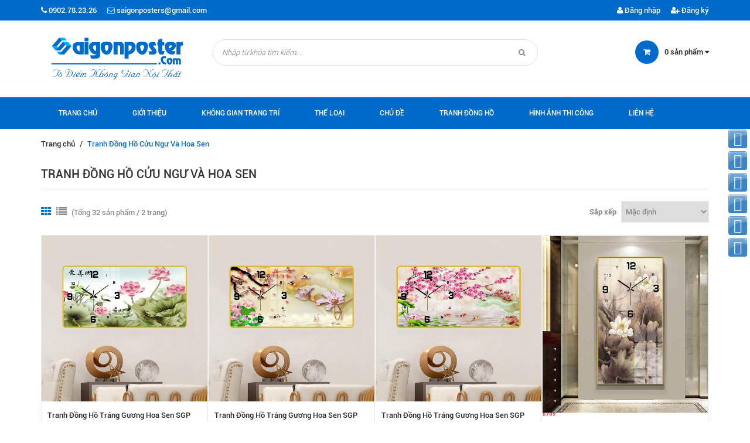

--- FILE ---
content_type: text/html; charset=utf-8
request_url: https://saigonposter.com/tranh-dong-ho-cuu-ngu-va-hoa-sen
body_size: 9200
content:
<!doctype html>
<!--[if !IE]><!-->
<html lang="en">
	<!--<![endif]-->
	<head> 
 <meta name="google-site-verification" content="mrMMDapWNFh6k54Q1CL6ezoOnFhN5zVcJF6rR3cUMHc" />   
<script>
(function(w,d,s,l,i){w[l]=w[l]||[];w[l].push({'gtm.start':
new Date().getTime(),event:'gtm.js'});var f=d.getElementsByTagName(s)[0],
j=d.createElement(s),dl=l!='dataLayer'?'&l='+l:'';j.async=true;j.src=
'https://www.googletagmanager.com/gtm.js?id='+i+dl;f.parentNode.insertBefore(j,f);
})(window,document,'script','dataLayer','GTM-WNFZ8R9');
</script>
<!-- End Google Tag Manager -->
		<meta charset="utf-8">
		<meta http-equiv="x-ua-compatible" content="ie=edge">
		<meta http-equiv="content-language" content="vi">
		<meta name="viewport" content="width=device-width, initial-scale=1, maximum-scale=1">
		<meta name="robots" content="noodp,index,follow">
		<meta name='revisit-after' content='1 days'>
		<meta name="keywords" content="Tranh Trang Trí Nội Thất">
		<meta name="facebook-domain-verification" content="b023yuuqxj3e0sawrzo7ow07ujihr5" />
		<title> Tranh Đồng Hồ Cửu Ngư Và Hoa Sen </title>
		
		<meta name="description" content="">
		
		
  <meta property="og:type" content="website">
  <meta property="og:title" content="Tranh Đồng Hồ Cửu Ngư V&#224; Hoa Sen">
  <meta property="og:image" content="http://bizweb.dktcdn.net/100/097/963/themes/130864/assets/logo.png?1681699300041">
  <meta property="og:image:secure_url" content="https://bizweb.dktcdn.net/100/097/963/themes/130864/assets/logo.png?1681699300041">


  <meta property="og:description" content="">

  <meta property="og:url" content="https://saigonposter.com/tranh-dong-ho-cuu-ngu-va-hoa-sen">
  <meta property="og:site_name" content="saigonposter.com">  
		<link rel="canonical" href="https://saigonposter.com/tranh-dong-ho-cuu-ngu-va-hoa-sen">
		<link rel="shortcut icon" href="//bizweb.dktcdn.net/100/097/963/themes/130864/assets/favicon.png?1681699300041" type="image/x-icon">
		<script>
	var Bizweb = Bizweb || {};
	Bizweb.store = 'saigonposter.mysapo.net';
	Bizweb.id = 97963;
	Bizweb.theme = {"id":130864,"name":"DKT Store","role":"main"};
	Bizweb.template = 'collection';
	if(!Bizweb.fbEventId)  Bizweb.fbEventId = 'xxxxxxxx-xxxx-4xxx-yxxx-xxxxxxxxxxxx'.replace(/[xy]/g, function (c) {
	var r = Math.random() * 16 | 0, v = c == 'x' ? r : (r & 0x3 | 0x8);
				return v.toString(16);
			});		
</script>
<script>
	(function () {
		function asyncLoad() {
			var urls = ["https://productcustomize.sapoapps.vn/scripts/appbulk_customizer.min.js?store=saigonposter.mysapo.net","//static.zotabox.com/2/9/299c7d0d311eedc46d55bdf5d549d6ca/widgets.js?store=saigonposter.mysapo.net","//static.zotabox.com/2/9/299c7d0d311eedc46d55bdf5d549d6ca/widgets.js?store=saigonposter.mysapo.net","//static.zotabox.com/2/9/299c7d0d311eedc46d55bdf5d549d6ca/widgets.js?store=saigonposter.mysapo.net","//static.zotabox.com/2/9/299c7d0d311eedc46d55bdf5d549d6ca/widgets.js?store=saigonposter.mysapo.net","//static.zotabox.com/2/9/299c7d0d311eedc46d55bdf5d549d6ca/widgets.js?store=saigonposter.mysapo.net","https://maps.sapoapps.vn/CreateScriptTag/CreateScriptTag?store=saigonposter.mysapo.net","//static.zotabox.com/2/9/299c7d0d311eedc46d55bdf5d549d6ca/widgets.js?store=saigonposter.mysapo.net","//static.zotabox.com/2/9/299c7d0d311eedc46d55bdf5d549d6ca/widgets.js?store=saigonposter.mysapo.net","//static.zotabox.com/2/9/299c7d0d311eedc46d55bdf5d549d6ca/widgets.js?store=saigonposter.mysapo.net","//static.zotabox.com/2/9/299c7d0d311eedc46d55bdf5d549d6ca/widgets.js?store=saigonposter.mysapo.net","https://googleshopping.sapoapps.vn/conversion-tracker/global-tag/960.js?store=saigonposter.mysapo.net","https://googleshopping.sapoapps.vn/conversion-tracker/event-tag/960.js?store=saigonposter.mysapo.net","https://google-shopping.sapoapps.vn/conversion-tracker/global-tag/3461.js?store=saigonposter.mysapo.net","https://google-shopping.sapoapps.vn/conversion-tracker/event-tag/3461.js?store=saigonposter.mysapo.net","https://social-contact.sapoapps.vn/api/genscript/script_fb_init?store=saigonposter.mysapo.net","//static.zotabox.com/2/9/299c7d0d311eedc46d55bdf5d549d6ca/widgets.js?store=saigonposter.mysapo.net","https://google-shopping-v2.sapoapps.vn/api/conversion-tracker/global-tag/3014?store=saigonposter.mysapo.net","https://google-shopping-v2.sapoapps.vn/api/conversion-tracker/event-tag/3014?store=saigonposter.mysapo.net","https://google-shopping-v2.sapoapps.vn/api/conversion-tracker/event-tag-conversion/3014?store=saigonposter.mysapo.net"];
			for (var i = 0; i < urls.length; i++) {
				var s = document.createElement('script');
				s.type = 'text/javascript';
				s.async = true;
				s.src = urls[i];
				var x = document.getElementsByTagName('script')[0];
				x.parentNode.insertBefore(s, x);
			}
		};
		window.attachEvent ? window.attachEvent('onload', asyncLoad) : window.addEventListener('load', asyncLoad, false);
	})();
</script>


<script>
	window.BizwebAnalytics = window.BizwebAnalytics || {};
	window.BizwebAnalytics.meta = window.BizwebAnalytics.meta || {};
	window.BizwebAnalytics.meta.currency = 'VND';
	window.BizwebAnalytics.tracking_url = '/s';

	var meta = {};
	
	
	for (var attr in meta) {
	window.BizwebAnalytics.meta[attr] = meta[attr];
	}
</script>

	
		<script src="/dist/js/stats.min.js?v=96f2ff2"></script>
	



<script>
if (location.href.includes('thankyou')) { 
if(typeof dataLayer == 'object'){
	let pIds = Bizweb.checkout.line_items.map(i => i.id);
	let pNames = Bizweb.checkout.line_items.map(i => i.name);
	let pValues = Bizweb.checkout.line_items.map(i => i.price);
let pvendor = Bizweb.checkout.line_items.map(i => i.vendor);
let pquantity = Bizweb.checkout.line_items.map(i => i.quantity);
let psku = Bizweb.checkout.line_items.map(i => i.sku);
function tongq(pquantity){
var tong = 0;
for (var a = 0; a < pquantity.length; a++){
            tong += pquantity[a];
}
return tong;
}
var orderb = $(".order-info .order-summary-header>h2").clone().children().remove().end().text().replace(/(\r\n|\n|\r)/gm,"");
	dataLayer.push({
'ecomm_orderid': orderb,
		'ecomm_prodid': pIds,
'ecomm_pagetype': 'thankyou',
		'ecomm_totalvalue': Bizweb.checkout.total_price,
'ecomm_category': [pvendor],
'ecomm_currency': 'VND',
'conversion_orderid': Bizweb.checkout.order_id,
'conversion_totalvalue': Bizweb.checkout.total_price,
'conversion_currency': 'VND',
'event': 'purchase',
'transactionId': Bizweb.checkout.order_id,
'transactionAffiliation': 'Online',
'transactionTotal': parseInt(Bizweb.checkout.total_price),
'transactionTax': 0,
transactionShipping: parseInt(Bizweb.checkout.total_price - Bizweb.checkout.subtotal_price),
'transactionProducts': [
{
sku: psku,
name: pNames,
category: pvendor,
price: Bizweb.checkout.subtotal_price,
quantity: tongq(pquantity)
}
],
	});
}
}
</script>
<script>

	window.enabled_enhanced_ecommerce = true;

</script>




<!--Facebook Pixel Code-->
<script>
	!function(f, b, e, v, n, t, s){
	if (f.fbq) return; n = f.fbq = function(){
	n.callMethod?
	n.callMethod.apply(n, arguments):n.queue.push(arguments)}; if (!f._fbq) f._fbq = n;
	n.push = n; n.loaded = !0; n.version = '2.0'; n.queue =[]; t = b.createElement(e); t.async = !0;
	t.src = v; s = b.getElementsByTagName(e)[0]; s.parentNode.insertBefore(t, s)}
	(window,
	document,'script','https://connect.facebook.net/en_US/fbevents.js');
	fbq('init', '600920238610336', {} , {'agent': 'plsapo'}); // Insert your pixel ID here.
	fbq('track', 'PageView',{},{ eventID: Bizweb.fbEventId });
	
</script>
<noscript>
	<img height='1' width='1' style='display:none' src='https://www.facebook.com/tr?id=600920238610336&ev=PageView&noscript=1' />
</noscript>
<!--DO NOT MODIFY-->
<!--End Facebook Pixel Code-->



<script>
	var eventsListenerScript = document.createElement('script');
	eventsListenerScript.async = true;
	
	eventsListenerScript.src = "/dist/js/store_events_listener.min.js?v=1b795e9";
	
	document.getElementsByTagName('head')[0].appendChild(eventsListenerScript);
</script>






		<link href="//bizweb.dktcdn.net/100/097/963/themes/130864/assets/font-awesome.min.css?1681699300041" rel="stylesheet" type="text/css" media="all" />
		<link href="//bizweb.dktcdn.net/100/097/963/themes/130864/assets/bootstrap.min.css?1681699300041" rel="stylesheet" type="text/css" media="all" />
		<link href="//bizweb.dktcdn.net/100/097/963/themes/130864/assets/owl.carousel.css?1681699300041" rel="stylesheet" type="text/css" media="all" />  
		<link href="//bizweb.dktcdn.net/100/097/963/themes/130864/assets/styles.css?1681699300041" rel="stylesheet" type="text/css" media="all" />
		<link href="//bizweb.dktcdn.net/100/097/963/themes/130864/assets/responsive.css?1681699300041" rel="stylesheet" type="text/css" media="all" />  

		<!--[if lt IE 9]>
<script src="//bizweb.dktcdn.net/100/097/963/themes/130864/assets/html5shiv.min.js?1681699300041"></script>
<script src="//bizweb.dktcdn.net/100/097/963/themes/130864/assets/respond.min.js?1681699300041"></script>
<![endif]-->

		<!-- FIRST JS -->
		<script>
			window.money_format = "{{amount_no_decimals_with_comma_separator}} VND";
		</script>
		<script src="//bizweb.dktcdn.net/100/097/963/themes/130864/assets/jquery.min.js?1681699300041" type="text/javascript"></script>
		<script src="//bizweb.dktcdn.net/100/097/963/themes/130864/assets/bootstrap.min.js?1681699300041" type="text/javascript"></script>
		<script src="//bizweb.dktcdn.net/assets/themes_support/api.jquery.js" type="text/javascript"></script>

		
		



	</head>
	<body class="collection">
		<!-- Google Tag Manager (noscript) -->
<noscript><iframe src="https://www.googletagmanager.com/ns.html?id=GTM-NJJKNQJ"
height="0" width="0" style="display:none;visibility:hidden"></iframe></noscript>
<!-- End Google Tag Manager (noscript) -->
		<div id="fb-root"></div>
		
		<header id="header">
			<div class="top-header">
				<div class="container">
					<div class="row">
						<div class="col-xs-12 col-sm-6 col-md-6">
							<span><i class="fa fa-phone"></i> 0902.78.23.26</span>
							<span><i class="fa fa-envelope-o"></i> saigonposters@gmail.com</span>
						</div>
						
						<div class="col-xs-12 col-sm-6 col-md-6 customer">
							
							<a href="/account"><i class="fa fa-user"></i> Đăng nhập</a>
							<a href="/account/register"><i class="fa fa-user-plus"></i> Đăng ký</a>
							
						</div>
						
					</div>
				</div>
			</div>
			<div class="mid-header">
				<div class="container">
					<div class="row">
						<div class="col-xs-12 col-sm-12 col-md-3 logo">
							<a href="/">				  
								<img src="//bizweb.dktcdn.net/100/097/963/themes/130864/assets/logo.png?1681699300041" alt="saigonposter.com" title="saigonposter.com" class="img-responsive">				  

							</a>
						</div>
						<div class="col-xs-12 col-sm-12 col-md-6 header-search">
							<form action="/search">
								<input type="text" value="" placeholder="Nhập từ khóa tìm kiếm..." name="query" class="input-control">
								<button> <i class="fa fa-search"></i> </button>
							</form>              
						</div>
						<div class="col-xs-12 col-sm-12 col-md-3 mini-cart">
							<div class="wrapper-mini-cart">
								<span class="icon"><i class="fa fa-shopping-cart"></i></span> 
								<a href="/cart"> <span class="mini-cart-count">0</span> sản phẩm <i class="fa fa-caret-down"></i></a>
								<div class="content-mini-cart">
									<div class="has-items">
										<ul class="list-unstyled">
											
										</ul>
										<div class="total clearfix">
											<span class="pull-left">Tổng tiền:</span>
											<span class="pull-right total-price">0₫</span>
										</div>
										<a href="/checkout" class="button">Thanh toán</a>
									</div>
									<div class="no-item">
										<p style="text-align:left">Không có sản phẩm nào trong giỏ hàng của bạn.</p>
									</div>
								</div>
							</div>
						</div>
					</div>
				</div>
			</div>
			<div class="bottom-header">
				<div class="container">
					<div class="clearfix">
						<ul class="main-nav hidden-xs hidden-sm list-unstyled">
							
							
							
							
							
							
							<li><a href="/">Trang chủ</a></li>
							
							
							
							
							<li><a href="/gioi-thieu">Giới thiệu</a></li>
							
							
							
							
							<li class="has-submenu ">
								<a href="/tranh-phong-an">Không Gian Trang Trí</a>
								
								<ul class="list-unstyled level1">
									
									
									<li><a href="/tranh-phong-khach">Tranh Phòng Khách</a></li>
									
									
									
									<li><a href="/tranh-phong-ngu">Tranh Phòng Ngủ</a></li>
									
									
									
									<li><a href="/tranh-phong-an">Tranh Phòng Ăn</a></li>
									
									
									
									<li><a href="/tranh-phong-tre-em">Tranh Phòng Trẻ Em</a></li>
									
									
									
									<li><a href="/tranh-trang-tri-quan-cafe">Tranh Trang Trí Quán Cafe</a></li>
									
									
									
									<li><a href="/tranh-van-phong-1">Tranh Văn Phòng</a></li>
									
									
								</ul>
								
							</li>
							
							
							
							
							<li class="has-submenu ">
								<a href="/">Thể Loại</a>
								
								<ul class="list-unstyled level1">
									
									
									<li><a href="/tranh-trang-tri">Tranh Trang Trí</a></li>
									
									
									
									<li><a href="/tranh-treo-tuong">Tranh Treo Tường</a></li>
									
									
									
									<li><a href="/tranh-canvas-nghe-thuat">Tranh Canvas Nghệ Thuật</a></li>
									
									
									
									<li><a href="/san-pham-noi-bat-1">Sản phẩm nổi bật</a></li>
									
									
									
									<li><a href="/tranh-poster">Tranh Poster</a></li>
									
									
									
									<li><a href="/tranh-dan-tuong">Tranh Dán Tường</a></li>
									
									
									
									<li><a href="/tranh-lich-tet">Tranh Lịch Tết</a></li>
									
									
									
									<li><a href="/tranh-gau-bearbrick">Tranh Gấu Bearbrick</a></li>
									
									
									
									<li><a href="/tranh-thuan-buom-xuoi-gio-3">Tranh Thuận Buồm Xuôi Gió</a></li>
									
									
									
									<li><a href="/tranh-ma-dao-thanh-cong-2">Tranh Mã Đáo Thành Công</a></li>
									
									
									
									<li><a href="/tranh-thu-phap">Tranh Thư Pháp</a></li>
									
									
									
									<li><a href="/tranh-treo-tuong-co-den-led">Tranh Treo Tường Có Đèn Led</a></li>
									
									
								</ul>
								
							</li>
							
							
							
							
							<li class="has-submenu ">
								<a href="/">Chủ Đề</a>
								
								<ul class="list-unstyled level1">
									
									
									<li><a href="/tranh-trang-guong-1">Tranh Bóng Kính</a></li>
									
									
									
									<li><a href="/tranh-kho-dai">Tranh Khổ Dài</a></li>
									
									
									
									<li><a href="/tranh-phong-thuy-1">Tranh Phong Thủy</a></li>
									
									
									
									<li><a href="/tranh-den-trang-tranh-don-sac">Tranh Đen Trắng / Tranh Đơn Sắc</a></li>
									
									
									
									<li><a href="/tranh-hoa-sen-1">Tranh Hoa Sen</a></li>
									
									
									
									<li><a href="/tranh-kho-doc">Tranh Khổ Dọc</a></li>
									
									
									
									<li><a href="/tranh-tron">Tranh Tròn</a></li>
									
									
								</ul>
								
							</li>
							
							
							
							
							<li class="has-submenu ">
								<a href="/">Tranh Đồng Hồ</a>
								
								<ul class="list-unstyled level1">
									
									
									<li class="has-submenu">
										<a href="/tranh-dong-ho-treo-tuong">Tranh Đồng Hồ Treo Tường</a>
										<ul class="list-unstyled level2">
											
											<li><a href="/tranh-dong-ho-treo-tuong-hinh-tron">Đồng Hồ Treo Tường Hình Tròn</a></li>
											
											<li><a href="/tranh-dong-ho-treo-tuong-hinh-vuong">Đồng Hồ Treo Tường Hình Vuông</a></li>
											
											<li><a href="/dong-ho-treo-tuong-hinh-chu-nhat">Đồng Hồ Treo Tường Hình Chữ Nhật</a></li>
											
											<li><a href="/tranh-dong-ho-ma-dao-thanh-cong">Đồng Hồ Treo Tường Mã Đáo Thành Công</a></li>
											
											<li><a href="/tranh-dong-ho-cuu-ngu-va-hoa-sen">Đồng Hồ Treo Tường Cửu Ngư Hoa Sen</a></li>
											
										</ul>
									</li>
									
									
									
									<li><a href="/dong-ho-de-ban">Tranh Đồng Hồ Để Bàn</a></li>
									
									
									
									<li><a href="/dong-ho-qua-tang-doanh-nghiep">Đồng Hồ Quà Tặng Doanh Nghiệp</a></li>
									
									
									
									<li><a href="/dong-ho-in-uv-pha-le-bong">Đồng Hồ Treo Tường Có Đèn Led</a></li>
									
									
								</ul>
								
							</li>
							
							
							
							
							<li><a href="/hinh-anh-thi-cong">Hình ảnh thi công</a></li>
							
							
							
							
							<li><a href="/lien-he">Liên hệ</a></li>
							
							
						</ul>
						<a href="javascript:void(0);" class="toggle-main-menu hidden-md hidden-lg">
							<i class="fa fa-bars"></i>
						</a>
						<ul class="list-unstyled mobile-main-menu hidden-md hidden-lg" style="display:none">
							
							
							<li><a href="/">Trang chủ</a></li>
							
							
							
							<li><a href="/gioi-thieu">Giới thiệu</a></li>
							
							
							
							<li><a href="/tranh-phong-an">Không Gian Trang Trí</a>
								<ul style="display:none">
									
									
									<li><a href="/tranh-phong-khach">Tranh Phòng Khách</a></li>
									
									
									
									<li><a href="/tranh-phong-ngu">Tranh Phòng Ngủ</a></li>
									
									
									
									<li><a href="/tranh-phong-an">Tranh Phòng Ăn</a></li>
									
									
									
									<li><a href="/tranh-phong-tre-em">Tranh Phòng Trẻ Em</a></li>
									
									
									
									<li><a href="/tranh-trang-tri-quan-cafe">Tranh Trang Trí Quán Cafe</a></li>
									
									
									
									<li><a href="/tranh-van-phong-1">Tranh Văn Phòng</a></li>
									
									
								</ul>
							</li>
							
							
							
							<li><a href="/">Thể Loại</a>
								<ul style="display:none">
									
									
									<li><a href="/tranh-trang-tri">Tranh Trang Trí</a></li>
									
									
									
									<li><a href="/tranh-treo-tuong">Tranh Treo Tường</a></li>
									
									
									
									<li><a href="/tranh-canvas-nghe-thuat">Tranh Canvas Nghệ Thuật</a></li>
									
									
									
									<li><a href="/san-pham-noi-bat-1">Sản phẩm nổi bật</a></li>
									
									
									
									<li><a href="/tranh-poster">Tranh Poster</a></li>
									
									
									
									<li><a href="/tranh-dan-tuong">Tranh Dán Tường</a></li>
									
									
									
									<li><a href="/tranh-lich-tet">Tranh Lịch Tết</a></li>
									
									
									
									<li><a href="/tranh-gau-bearbrick">Tranh Gấu Bearbrick</a></li>
									
									
									
									<li><a href="/tranh-thuan-buom-xuoi-gio-3">Tranh Thuận Buồm Xuôi Gió</a></li>
									
									
									
									<li><a href="/tranh-ma-dao-thanh-cong-2">Tranh Mã Đáo Thành Công</a></li>
									
									
									
									<li><a href="/tranh-thu-phap">Tranh Thư Pháp</a></li>
									
									
									
									<li><a href="/tranh-treo-tuong-co-den-led">Tranh Treo Tường Có Đèn Led</a></li>
									
									
								</ul>
							</li>
							
							
							
							<li><a href="/">Chủ Đề</a>
								<ul style="display:none">
									
									
									<li><a href="/tranh-trang-guong-1">Tranh Bóng Kính</a></li>
									
									
									
									<li><a href="/tranh-kho-dai">Tranh Khổ Dài</a></li>
									
									
									
									<li><a href="/tranh-phong-thuy-1">Tranh Phong Thủy</a></li>
									
									
									
									<li><a href="/tranh-den-trang-tranh-don-sac">Tranh Đen Trắng / Tranh Đơn Sắc</a></li>
									
									
									
									<li><a href="/tranh-hoa-sen-1">Tranh Hoa Sen</a></li>
									
									
									
									<li><a href="/tranh-kho-doc">Tranh Khổ Dọc</a></li>
									
									
									
									<li><a href="/tranh-tron">Tranh Tròn</a></li>
									
									
								</ul>
							</li>
							
							
							
							<li><a href="/">Tranh Đồng Hồ</a>
								<ul style="display:none">
									
									
									<li><a href="/tranh-dong-ho-treo-tuong">Tranh Đồng Hồ Treo Tường</a>
										<ul style="display:none">
											
											<li><a href="/tranh-dong-ho-treo-tuong-hinh-tron">Đồng Hồ Treo Tường Hình Tròn</a></li>
											
											<li><a href="/tranh-dong-ho-treo-tuong-hinh-vuong">Đồng Hồ Treo Tường Hình Vuông</a></li>
											
											<li><a href="/dong-ho-treo-tuong-hinh-chu-nhat">Đồng Hồ Treo Tường Hình Chữ Nhật</a></li>
											
											<li><a href="/tranh-dong-ho-ma-dao-thanh-cong">Đồng Hồ Treo Tường Mã Đáo Thành Công</a></li>
											
											<li><a href="/tranh-dong-ho-cuu-ngu-va-hoa-sen">Đồng Hồ Treo Tường Cửu Ngư Hoa Sen</a></li>
											
										</ul>
									</li>
									
									
									
									<li><a href="/dong-ho-de-ban">Tranh Đồng Hồ Để Bàn</a></li>
									
									
									
									<li><a href="/dong-ho-qua-tang-doanh-nghiep">Đồng Hồ Quà Tặng Doanh Nghiệp</a></li>
									
									
									
									<li><a href="/dong-ho-in-uv-pha-le-bong">Đồng Hồ Treo Tường Có Đèn Led</a></li>
									
									
								</ul>
							</li>
							
							
							
							<li><a href="/hinh-anh-thi-cong">Hình ảnh thi công</a></li>
							
							
							
							<li><a href="/lien-he">Liên hệ</a></li>
							
							
						</ul>
					</div>
				</div>
			</div>
		</header>
		<div class="content">
			<div class="container">
				
  

<div class="row">
	<div class="col-xs-12">
	 
<div class="breadcrumb">
	<ul class="list-unstyled">
		<li><a href="/">Trang chủ</a></li>
		<li class="devide">/</li>
		
		<li><span class="active">Tranh Đồng Hồ Cửu Ngư Và Hoa Sen</span></li>
		
	</ul>
</div>


	</div>
<div class="col-xs-12">
	<h1>Tranh Đồng Hồ Cửu Ngư Và Hoa Sen</h1>
  
  <div class="toolbar-collection clearfix">
    <div class="left">
      <span class="active"><i class="fa fa-th"></i></span>
      <a href="?view=list"><i class="fa fa-list"></i></a>
      <span>(Tổng 32 sản phẩm / 2 trang)</span>
    </div>
    <div class="right">
      <label>Sắp xếp</label>
      <select name="sortBy" id="sortBy">
        <option value="default" selected>Mặc định</option>
        <option value="alpha-asc">A &rarr; Z</option>
        <option value="alpha-desc">Z &rarr; A</option>
        <option value="price-asc" >Giá tăng dần</option>
        <option value="price-desc">Giá giảm dần</option>
        <option value="created-desc">Hàng mới nhất</option>
        <option value="created-asc">Hàng cũ nhất</option>
      </select>
    </div>
  </div>
  <div class="collection-grid">
    
    
    
    <div class="clearfix">    
    
      <div class="col-md-3 col-xs-6 no-padding first">
        

<div class="product-grid" id="product-27628533">
    <div class="image">
        <a href="/tranh-dong-ho-trang-guong-hoa-sen-36"><img src="//bizweb.dktcdn.net/thumb/large/100/097/963/products/15.jpg?v=1663145190440" title="Tranh Đồng Hồ Tráng Gương Hoa Sen SGP 1492242" alt="Tranh Đồng Hồ Tráng Gương Hoa Sen SGP 1492242" class="img-responsive"></a>
    </div>
    <div class="info">
        <h3 class="name"><a href="/tranh-dong-ho-trang-guong-hoa-sen-36">Tranh Đồng Hồ Tráng Gương Hoa Sen SGP 1492242</a></h3>
		<p class="price">279.000₫ </p>
        <div class="action-btn">
            
            <form action="/cart/add" method="post" enctype="multipart/form-data" id="product-actions-27628533">
                 
                
                <a href="/tranh-dong-ho-trang-guong-hoa-sen-36" class="button">Chọn sản phẩm</a>
                
            </form>
            
        </div>
    </div>
</div>
      </div>
    
    
    
    
      <div class="col-md-3 col-xs-6 no-padding ">
        

<div class="product-grid" id="product-27628524">
    <div class="image">
        <a href="/tranh-dong-ho-trang-guong-hoa-sen-35"><img src="//bizweb.dktcdn.net/thumb/large/100/097/963/products/14.jpg?v=1663145142490" title="Tranh Đồng Hồ Tráng Gương Hoa Sen SGP 1492241" alt="Tranh Đồng Hồ Tráng Gương Hoa Sen SGP 1492241" class="img-responsive"></a>
    </div>
    <div class="info">
        <h3 class="name"><a href="/tranh-dong-ho-trang-guong-hoa-sen-35">Tranh Đồng Hồ Tráng Gương Hoa Sen SGP 1492241</a></h3>
		<p class="price">279.000₫ </p>
        <div class="action-btn">
            
            <form action="/cart/add" method="post" enctype="multipart/form-data" id="product-actions-27628524">
                 
                
                <a href="/tranh-dong-ho-trang-guong-hoa-sen-35" class="button">Chọn sản phẩm</a>
                
            </form>
            
        </div>
    </div>
</div>
      </div>
    
    
    
    
      <div class="col-md-3 col-xs-6 no-padding ">
        

<div class="product-grid" id="product-27628512">
    <div class="image">
        <a href="/tranh-dong-ho-trang-guong-hoa-sen-34"><img src="//bizweb.dktcdn.net/thumb/large/100/097/963/products/13.jpg?v=1663145100597" title="Tranh Đồng Hồ Tráng Gương Hoa Sen SGP 1492240" alt="Tranh Đồng Hồ Tráng Gương Hoa Sen SGP 1492240" class="img-responsive"></a>
    </div>
    <div class="info">
        <h3 class="name"><a href="/tranh-dong-ho-trang-guong-hoa-sen-34">Tranh Đồng Hồ Tráng Gương Hoa Sen SGP 1492240</a></h3>
		<p class="price">279.000₫ </p>
        <div class="action-btn">
            
            <form action="/cart/add" method="post" enctype="multipart/form-data" id="product-actions-27628512">
                 
                
                <a href="/tranh-dong-ho-trang-guong-hoa-sen-34" class="button">Chọn sản phẩm</a>
                
            </form>
            
        </div>
    </div>
</div>
      </div>
    
    
    
    
      <div class="col-md-3 col-xs-6 no-padding ">
        

<div class="product-grid" id="product-27628491">
    <div class="image">
        <a href="/tranh-dong-ho-trang-guong-hoa-sen-33"><img src="//bizweb.dktcdn.net/thumb/large/100/097/963/products/12.jpg?v=1663145021060" title="Tranh Đồng Hồ Tráng Gương Hoa Sen SGP 1492239" alt="Tranh Đồng Hồ Tráng Gương Hoa Sen SGP 1492239" class="img-responsive"></a>
    </div>
    <div class="info">
        <h3 class="name"><a href="/tranh-dong-ho-trang-guong-hoa-sen-33">Tranh Đồng Hồ Tráng Gương Hoa Sen SGP 1492239</a></h3>
		<p class="price">279.000₫ </p>
        <div class="action-btn">
            
            <form action="/cart/add" method="post" enctype="multipart/form-data" id="product-actions-27628491">
                 
                
                <a href="/tranh-dong-ho-trang-guong-hoa-sen-33" class="button">Chọn sản phẩm</a>
                
            </form>
            
        </div>
    </div>
</div>
      </div>
    
    </div>
    
    
    
    
    <div class="clearfix">    
    
      <div class="col-md-3 col-xs-6 no-padding first">
        

<div class="product-grid" id="product-27626526">
    <div class="image">
        <a href="/tranh-dong-ho-trang-guong-hoa-sen-32"><img src="//bizweb.dktcdn.net/thumb/large/100/097/963/products/11.jpg?v=1663131840657" title="Tranh Đồng Hồ Tráng Gương Hoa Sen SGP 1492238" alt="Tranh Đồng Hồ Tráng Gương Hoa Sen SGP 1492238" class="img-responsive"></a>
    </div>
    <div class="info">
        <h3 class="name"><a href="/tranh-dong-ho-trang-guong-hoa-sen-32">Tranh Đồng Hồ Tráng Gương Hoa Sen SGP 1492238</a></h3>
		<p class="price">279.000₫ </p>
        <div class="action-btn">
            
            <form action="/cart/add" method="post" enctype="multipart/form-data" id="product-actions-27626526">
                 
                
                <a href="/tranh-dong-ho-trang-guong-hoa-sen-32" class="button">Chọn sản phẩm</a>
                
            </form>
            
        </div>
    </div>
</div>
      </div>
    
    
    
    
      <div class="col-md-3 col-xs-6 no-padding ">
        

<div class="product-grid" id="product-27626502">
    <div class="image">
        <a href="/tranh-dong-ho-trang-guong-hoa-sen-31"><img src="//bizweb.dktcdn.net/thumb/large/100/097/963/products/10.jpg?v=1663131783670" title="Tranh Đồng Hồ Tráng Gương Hoa Sen SGP 1492237" alt="Tranh Đồng Hồ Tráng Gương Hoa Sen SGP 1492237" class="img-responsive"></a>
    </div>
    <div class="info">
        <h3 class="name"><a href="/tranh-dong-ho-trang-guong-hoa-sen-31">Tranh Đồng Hồ Tráng Gương Hoa Sen SGP 1492237</a></h3>
		<p class="price">279.000₫ </p>
        <div class="action-btn">
            
            <form action="/cart/add" method="post" enctype="multipart/form-data" id="product-actions-27626502">
                 
                
                <a href="/tranh-dong-ho-trang-guong-hoa-sen-31" class="button">Chọn sản phẩm</a>
                
            </form>
            
        </div>
    </div>
</div>
      </div>
    
    
    
    
      <div class="col-md-3 col-xs-6 no-padding ">
        

<div class="product-grid" id="product-27626485">
    <div class="image">
        <a href="/tranh-dong-ho-trang-guong-hoa-sen-29"><img src="//bizweb.dktcdn.net/thumb/large/100/097/963/products/8.jpg?v=1663131454063" title="Tranh Đồng Hồ Tráng Gương Hoa Sen SGP 1492235" alt="Tranh Đồng Hồ Tráng Gương Hoa Sen SGP 1492235" class="img-responsive"></a>
    </div>
    <div class="info">
        <h3 class="name"><a href="/tranh-dong-ho-trang-guong-hoa-sen-29">Tranh Đồng Hồ Tráng Gương Hoa Sen SGP 1492235</a></h3>
		<p class="price">279.000₫ </p>
        <div class="action-btn">
            
            <form action="/cart/add" method="post" enctype="multipart/form-data" id="product-actions-27626485">
                 
                
                <a href="/tranh-dong-ho-trang-guong-hoa-sen-29" class="button">Chọn sản phẩm</a>
                
            </form>
            
        </div>
    </div>
</div>
      </div>
    
    
    
    
      <div class="col-md-3 col-xs-6 no-padding ">
        

<div class="product-grid" id="product-27626476">
    <div class="image">
        <a href="/tranh-dong-ho-trang-guong-hoa-sen-28"><img src="//bizweb.dktcdn.net/thumb/large/100/097/963/products/7.jpg?v=1663131390963" title="Tranh Đồng Hồ Tráng Gương Hoa Sen SGP 1492234" alt="Tranh Đồng Hồ Tráng Gương Hoa Sen SGP 1492234" class="img-responsive"></a>
    </div>
    <div class="info">
        <h3 class="name"><a href="/tranh-dong-ho-trang-guong-hoa-sen-28">Tranh Đồng Hồ Tráng Gương Hoa Sen SGP 1492234</a></h3>
		<p class="price">279.000₫ </p>
        <div class="action-btn">
            
            <form action="/cart/add" method="post" enctype="multipart/form-data" id="product-actions-27626476">
                 
                
                <a href="/tranh-dong-ho-trang-guong-hoa-sen-28" class="button">Chọn sản phẩm</a>
                
            </form>
            
        </div>
    </div>
</div>
      </div>
    
    </div>
    
    
    
    
    <div class="clearfix">    
    
      <div class="col-md-3 col-xs-6 no-padding first">
        

<div class="product-grid" id="product-27626461">
    <div class="image">
        <a href="/tranh-dong-ho-trang-guong-hoa-sen-27"><img src="//bizweb.dktcdn.net/thumb/large/100/097/963/products/6.jpg?v=1663131325930" title="Tranh Đồng Hồ Tráng Gương Hoa Sen SGP 1492233" alt="Tranh Đồng Hồ Tráng Gương Hoa Sen SGP 1492233" class="img-responsive"></a>
    </div>
    <div class="info">
        <h3 class="name"><a href="/tranh-dong-ho-trang-guong-hoa-sen-27">Tranh Đồng Hồ Tráng Gương Hoa Sen SGP 1492233</a></h3>
		<p class="price">279.000₫ </p>
        <div class="action-btn">
            
            <form action="/cart/add" method="post" enctype="multipart/form-data" id="product-actions-27626461">
                 
                
                <a href="/tranh-dong-ho-trang-guong-hoa-sen-27" class="button">Chọn sản phẩm</a>
                
            </form>
            
        </div>
    </div>
</div>
      </div>
    
    
    
    
      <div class="col-md-3 col-xs-6 no-padding ">
        

<div class="product-grid" id="product-27626444">
    <div class="image">
        <a href="/tranh-dong-ho-trang-guong-hoa-sen-26"><img src="//bizweb.dktcdn.net/thumb/large/100/097/963/products/5-a24ab46a-9cef-4e94-95f8-eabf9dca5367.jpg?v=1663131283217" title="Tranh Đồng Hồ Tráng Gương Hoa Sen SGP 1492232" alt="Tranh Đồng Hồ Tráng Gương Hoa Sen SGP 1492232" class="img-responsive"></a>
    </div>
    <div class="info">
        <h3 class="name"><a href="/tranh-dong-ho-trang-guong-hoa-sen-26">Tranh Đồng Hồ Tráng Gương Hoa Sen SGP 1492232</a></h3>
		<p class="price">279.000₫ </p>
        <div class="action-btn">
            
            <form action="/cart/add" method="post" enctype="multipart/form-data" id="product-actions-27626444">
                 
                
                <a href="/tranh-dong-ho-trang-guong-hoa-sen-26" class="button">Chọn sản phẩm</a>
                
            </form>
            
        </div>
    </div>
</div>
      </div>
    
    
    
    
      <div class="col-md-3 col-xs-6 no-padding ">
        

<div class="product-grid" id="product-27626402">
    <div class="image">
        <a href="/tranh-dong-ho-trang-guong-hoa-sen-25"><img src="//bizweb.dktcdn.net/thumb/large/100/097/963/products/4-9a7c7b91-bdef-4d20-892f-35ba11b649d4.jpg?v=1663131232957" title="Tranh Đồng Hồ Tráng Gương Hoa Sen SGP 1492231" alt="Tranh Đồng Hồ Tráng Gương Hoa Sen SGP 1492231" class="img-responsive"></a>
    </div>
    <div class="info">
        <h3 class="name"><a href="/tranh-dong-ho-trang-guong-hoa-sen-25">Tranh Đồng Hồ Tráng Gương Hoa Sen SGP 1492231</a></h3>
		<p class="price">279.000₫ </p>
        <div class="action-btn">
            
            <form action="/cart/add" method="post" enctype="multipart/form-data" id="product-actions-27626402">
                 
                
                <a href="/tranh-dong-ho-trang-guong-hoa-sen-25" class="button">Chọn sản phẩm</a>
                
            </form>
            
        </div>
    </div>
</div>
      </div>
    
    
    
    
      <div class="col-md-3 col-xs-6 no-padding ">
        

<div class="product-grid" id="product-27626379">
    <div class="image">
        <a href="/tranh-dong-ho-trang-guong-hoa-sen-24"><img src="//bizweb.dktcdn.net/thumb/large/100/097/963/products/3-e2f78f02-4c80-442d-a051-ea06d50af4e6.jpg?v=1663131021767" title="Tranh Đồng Hồ Tráng Gương Hoa Sen SGP 1492230" alt="Tranh Đồng Hồ Tráng Gương Hoa Sen SGP 1492230" class="img-responsive"></a>
    </div>
    <div class="info">
        <h3 class="name"><a href="/tranh-dong-ho-trang-guong-hoa-sen-24">Tranh Đồng Hồ Tráng Gương Hoa Sen SGP 1492230</a></h3>
		<p class="price">279.000₫ </p>
        <div class="action-btn">
            
            <form action="/cart/add" method="post" enctype="multipart/form-data" id="product-actions-27626379">
                 
                
                <a href="/tranh-dong-ho-trang-guong-hoa-sen-24" class="button">Chọn sản phẩm</a>
                
            </form>
            
        </div>
    </div>
</div>
      </div>
    
    </div>
    
    
    
    
    <div class="clearfix">    
    
      <div class="col-md-3 col-xs-6 no-padding first">
        

<div class="product-grid" id="product-27626368">
    <div class="image">
        <a href="/tranh-dong-ho-trang-guong-hoa-sen-23"><img src="//bizweb.dktcdn.net/thumb/large/100/097/963/products/2-993eeb6d-5e4a-49f6-b04d-534507122992.jpg?v=1663130720883" title="Tranh Đồng Hồ Tráng Gương Hoa Sen SGP 1492229" alt="Tranh Đồng Hồ Tráng Gương Hoa Sen SGP 1492229" class="img-responsive"></a>
    </div>
    <div class="info">
        <h3 class="name"><a href="/tranh-dong-ho-trang-guong-hoa-sen-23">Tranh Đồng Hồ Tráng Gương Hoa Sen SGP 1492229</a></h3>
		<p class="price">279.000₫ </p>
        <div class="action-btn">
            
            <form action="/cart/add" method="post" enctype="multipart/form-data" id="product-actions-27626368">
                 
                
                <a href="/tranh-dong-ho-trang-guong-hoa-sen-23" class="button">Chọn sản phẩm</a>
                
            </form>
            
        </div>
    </div>
</div>
      </div>
    
    
    
    
      <div class="col-md-3 col-xs-6 no-padding ">
        

<div class="product-grid" id="product-27626358">
    <div class="image">
        <a href="/tranh-dong-ho-trang-guong-hoa-sen-22"><img src="//bizweb.dktcdn.net/thumb/large/100/097/963/products/1-728b8182-583f-43c8-949d-62271d3fe6bc.jpg?v=1663130650723" title="Tranh Đồng Hồ Tráng Gương Hoa Sen SGP 1492228" alt="Tranh Đồng Hồ Tráng Gương Hoa Sen SGP 1492228" class="img-responsive"></a>
    </div>
    <div class="info">
        <h3 class="name"><a href="/tranh-dong-ho-trang-guong-hoa-sen-22">Tranh Đồng Hồ Tráng Gương Hoa Sen SGP 1492228</a></h3>
		<p class="price">279.000₫ </p>
        <div class="action-btn">
            
            <form action="/cart/add" method="post" enctype="multipart/form-data" id="product-actions-27626358">
                 
                
                <a href="/tranh-dong-ho-trang-guong-hoa-sen-22" class="button">Chọn sản phẩm</a>
                
            </form>
            
        </div>
    </div>
</div>
      </div>
    
    
    
    
      <div class="col-md-3 col-xs-6 no-padding ">
        

<div class="product-grid" id="product-27625569">
    <div class="image">
        <a href="/tranh-dong-ho-trang-guong-hoa-sen-21"><img src="//bizweb.dktcdn.net/thumb/large/100/097/963/products/1d15e7b28755b1c6ce92326c03d0bb9b187.jpg?v=1663127638813" title="Tranh Đồng Hồ Tráng Gương Hoa Sen SGP 1492227" alt="Tranh Đồng Hồ Tráng Gương Hoa Sen SGP 1492227" class="img-responsive"></a>
    </div>
    <div class="info">
        <h3 class="name"><a href="/tranh-dong-ho-trang-guong-hoa-sen-21">Tranh Đồng Hồ Tráng Gương Hoa Sen SGP 1492227</a></h3>
		<p class="price">279.000₫ </p>
        <div class="action-btn">
            
            <form action="/cart/add" method="post" enctype="multipart/form-data" id="product-actions-27625569">
                 
                
                <a href="/tranh-dong-ho-trang-guong-hoa-sen-21" class="button">Chọn sản phẩm</a>
                
            </form>
            
        </div>
    </div>
</div>
      </div>
    
    
    
    
      <div class="col-md-3 col-xs-6 no-padding ">
        

<div class="product-grid" id="product-27625561">
    <div class="image">
        <a href="/tranh-dong-ho-trang-guong-hoa-sen-20"><img src="//bizweb.dktcdn.net/thumb/large/100/097/963/products/1d15e7b28755b1c6ce92326c03d0bb9b174.jpg?v=1663127560767" title="Tranh Đồng Hồ Tráng Gương Hoa Sen SGP 1492226" alt="Tranh Đồng Hồ Tráng Gương Hoa Sen SGP 1492226" class="img-responsive"></a>
    </div>
    <div class="info">
        <h3 class="name"><a href="/tranh-dong-ho-trang-guong-hoa-sen-20">Tranh Đồng Hồ Tráng Gương Hoa Sen SGP 1492226</a></h3>
		<p class="price">279.000₫ </p>
        <div class="action-btn">
            
            <form action="/cart/add" method="post" enctype="multipart/form-data" id="product-actions-27625561">
                 
                
                <a href="/tranh-dong-ho-trang-guong-hoa-sen-20" class="button">Chọn sản phẩm</a>
                
            </form>
            
        </div>
    </div>
</div>
      </div>
    
    </div>
    
    
    
    
    <div class="clearfix">    
    
      <div class="col-md-3 col-xs-6 no-padding first">
        

<div class="product-grid" id="product-27625551">
    <div class="image">
        <a href="/tranh-dong-ho-trang-guong-hoa-sen-19"><img src="//bizweb.dktcdn.net/thumb/large/100/097/963/products/1d15e7b28755b1c6ce92326c03d0bb9b172.jpg?v=1663127508640" title="Tranh Đồng Hồ Tráng Gương Hoa Sen SGP 1492225" alt="Tranh Đồng Hồ Tráng Gương Hoa Sen SGP 1492225" class="img-responsive"></a>
    </div>
    <div class="info">
        <h3 class="name"><a href="/tranh-dong-ho-trang-guong-hoa-sen-19">Tranh Đồng Hồ Tráng Gương Hoa Sen SGP 1492225</a></h3>
		<p class="price">279.000₫ </p>
        <div class="action-btn">
            
            <form action="/cart/add" method="post" enctype="multipart/form-data" id="product-actions-27625551">
                 
                
                <a href="/tranh-dong-ho-trang-guong-hoa-sen-19" class="button">Chọn sản phẩm</a>
                
            </form>
            
        </div>
    </div>
</div>
      </div>
    
    
    
    
      <div class="col-md-3 col-xs-6 no-padding ">
        

<div class="product-grid" id="product-27625537">
    <div class="image">
        <a href="/tranh-dong-ho-trang-guong-hoa-sen-18"><img src="//bizweb.dktcdn.net/thumb/large/100/097/963/products/1d15e7b28755b1c6ce92326c03d0bb9b171.jpg?v=1663127454683" title="Tranh Đồng Hồ Tráng Gương Hoa Sen SGP 1492224" alt="Tranh Đồng Hồ Tráng Gương Hoa Sen SGP 1492224" class="img-responsive"></a>
    </div>
    <div class="info">
        <h3 class="name"><a href="/tranh-dong-ho-trang-guong-hoa-sen-18">Tranh Đồng Hồ Tráng Gương Hoa Sen SGP 1492224</a></h3>
		<p class="price">279.000₫ </p>
        <div class="action-btn">
            
            <form action="/cart/add" method="post" enctype="multipart/form-data" id="product-actions-27625537">
                 
                
                <a href="/tranh-dong-ho-trang-guong-hoa-sen-18" class="button">Chọn sản phẩm</a>
                
            </form>
            
        </div>
    </div>
</div>
      </div>
    
    
    
    
      <div class="col-md-3 col-xs-6 no-padding ">
        

<div class="product-grid" id="product-27625528">
    <div class="image">
        <a href="/tranh-dong-ho-trang-guong-hoa-sen-17"><img src="//bizweb.dktcdn.net/thumb/large/100/097/963/products/1d15e7b28755b1c6ce92326c03d0bb9b168.jpg?v=1663127378477" title="Tranh Đồng Hồ Tráng Gương Hoa Sen SGP 1492223" alt="Tranh Đồng Hồ Tráng Gương Hoa Sen SGP 1492223" class="img-responsive"></a>
    </div>
    <div class="info">
        <h3 class="name"><a href="/tranh-dong-ho-trang-guong-hoa-sen-17">Tranh Đồng Hồ Tráng Gương Hoa Sen SGP 1492223</a></h3>
		<p class="price">279.000₫ </p>
        <div class="action-btn">
            
            <form action="/cart/add" method="post" enctype="multipart/form-data" id="product-actions-27625528">
                 
                
                <a href="/tranh-dong-ho-trang-guong-hoa-sen-17" class="button">Chọn sản phẩm</a>
                
            </form>
            
        </div>
    </div>
</div>
      </div>
    
    
    
    
      <div class="col-md-3 col-xs-6 no-padding ">
        

<div class="product-grid" id="product-27625522">
    <div class="image">
        <a href="/tranh-dong-ho-trang-guong-hoa-sen-16"><img src="//bizweb.dktcdn.net/thumb/large/100/097/963/products/1d15e7b28755b1c6ce92326c03d0bb9b167.jpg?v=1663127339303" title="Tranh Đồng Hồ Tráng Gương Hoa Sen SGP 1492222" alt="Tranh Đồng Hồ Tráng Gương Hoa Sen SGP 1492222" class="img-responsive"></a>
    </div>
    <div class="info">
        <h3 class="name"><a href="/tranh-dong-ho-trang-guong-hoa-sen-16">Tranh Đồng Hồ Tráng Gương Hoa Sen SGP 1492222</a></h3>
		<p class="price">279.000₫ </p>
        <div class="action-btn">
            
            <form action="/cart/add" method="post" enctype="multipart/form-data" id="product-actions-27625522">
                 
                
                <a href="/tranh-dong-ho-trang-guong-hoa-sen-16" class="button">Chọn sản phẩm</a>
                
            </form>
            
        </div>
    </div>
</div>
      </div>
    
    </div>
    
    
    
    
    <div class="clearfix">    
    
      <div class="col-md-3 col-xs-6 no-padding first">
        

<div class="product-grid" id="product-27625482">
    <div class="image">
        <a href="/tranh-dong-ho-trang-guong-hoa-sen-15"><img src="//bizweb.dktcdn.net/thumb/large/100/097/963/products/1d15e7b28755b1c6ce92326c03d0bb9b165.jpg?v=1663127256147" title="Tranh Đồng Hồ Tráng Gương Hoa Sen SGP 1492221" alt="Tranh Đồng Hồ Tráng Gương Hoa Sen SGP 1492221" class="img-responsive"></a>
    </div>
    <div class="info">
        <h3 class="name"><a href="/tranh-dong-ho-trang-guong-hoa-sen-15">Tranh Đồng Hồ Tráng Gương Hoa Sen SGP 1492221</a></h3>
		<p class="price">279.000₫ </p>
        <div class="action-btn">
            
            <form action="/cart/add" method="post" enctype="multipart/form-data" id="product-actions-27625482">
                 
                
                <a href="/tranh-dong-ho-trang-guong-hoa-sen-15" class="button">Chọn sản phẩm</a>
                
            </form>
            
        </div>
    </div>
</div>
      </div>
    
    
    
    
      <div class="col-md-3 col-xs-6 no-padding ">
        

<div class="product-grid" id="product-27625460">
    <div class="image">
        <a href="/tranh-dong-ho-trang-guong-hoa-sen-14"><img src="//bizweb.dktcdn.net/thumb/large/100/097/963/products/1d15e7b28755b1c6ce92326c03d0bb9b164.jpg?v=1663127093903" title="Tranh Đồng Hồ Tráng Gương Hoa Sen SGP 1492220" alt="Tranh Đồng Hồ Tráng Gương Hoa Sen SGP 1492220" class="img-responsive"></a>
    </div>
    <div class="info">
        <h3 class="name"><a href="/tranh-dong-ho-trang-guong-hoa-sen-14">Tranh Đồng Hồ Tráng Gương Hoa Sen SGP 1492220</a></h3>
		<p class="price">279.000₫ </p>
        <div class="action-btn">
            
            <form action="/cart/add" method="post" enctype="multipart/form-data" id="product-actions-27625460">
                 
                
                <a href="/tranh-dong-ho-trang-guong-hoa-sen-14" class="button">Chọn sản phẩm</a>
                
            </form>
            
        </div>
    </div>
</div>
      </div>
    
    
    
    
      <div class="col-md-3 col-xs-6 no-padding ">
        

<div class="product-grid" id="product-27625453">
    <div class="image">
        <a href="/tranh-dong-ho-trang-guong-hoa-sen-13"><img src="//bizweb.dktcdn.net/thumb/large/100/097/963/products/1d15e7b28755b1c6ce92326c03d0bb9b163.jpg?v=1663127020210" title="Tranh Đồng Hồ Tráng Gương Hoa Sen SGP 1492219" alt="Tranh Đồng Hồ Tráng Gương Hoa Sen SGP 1492219" class="img-responsive"></a>
    </div>
    <div class="info">
        <h3 class="name"><a href="/tranh-dong-ho-trang-guong-hoa-sen-13">Tranh Đồng Hồ Tráng Gương Hoa Sen SGP 1492219</a></h3>
		<p class="price">279.000₫ </p>
        <div class="action-btn">
            
            <form action="/cart/add" method="post" enctype="multipart/form-data" id="product-actions-27625453">
                 
                
                <a href="/tranh-dong-ho-trang-guong-hoa-sen-13" class="button">Chọn sản phẩm</a>
                
            </form>
            
        </div>
    </div>
</div>
      </div>
    
    
    
    
      <div class="col-md-3 col-xs-6 no-padding ">
        

<div class="product-grid" id="product-27625447">
    <div class="image">
        <a href="/tranh-dong-ho-trang-guong-hoa-sen-12"><img src="//bizweb.dktcdn.net/thumb/large/100/097/963/products/1d15e7b28755b1c6ce92326c03d0bb9b162.jpg?v=1663126978843" title="Tranh Đồng Hồ Tráng Gương Hoa Sen SGP 1492218" alt="Tranh Đồng Hồ Tráng Gương Hoa Sen SGP 1492218" class="img-responsive"></a>
    </div>
    <div class="info">
        <h3 class="name"><a href="/tranh-dong-ho-trang-guong-hoa-sen-12">Tranh Đồng Hồ Tráng Gương Hoa Sen SGP 1492218</a></h3>
		<p class="price">279.000₫ </p>
        <div class="action-btn">
            
            <form action="/cart/add" method="post" enctype="multipart/form-data" id="product-actions-27625447">
                 
                
                <a href="/tranh-dong-ho-trang-guong-hoa-sen-12" class="button">Chọn sản phẩm</a>
                
            </form>
            
        </div>
    </div>
</div>
      </div>
    
    </div>
    
    
    
    
    <div class="clearfix">    
    
      <div class="col-md-3 col-xs-6 no-padding first">
        

<div class="product-grid" id="product-27625443">
    <div class="image">
        <a href="/tranh-dong-ho-trang-guong-hoa-sen-11"><img src="//bizweb.dktcdn.net/thumb/large/100/097/963/products/1d15e7b28755b1c6ce92326c03d0bb9b161.jpg?v=1663126944613" title="Tranh Đồng Hồ Tráng Gương Hoa Sen SGP 1492217" alt="Tranh Đồng Hồ Tráng Gương Hoa Sen SGP 1492217" class="img-responsive"></a>
    </div>
    <div class="info">
        <h3 class="name"><a href="/tranh-dong-ho-trang-guong-hoa-sen-11">Tranh Đồng Hồ Tráng Gương Hoa Sen SGP 1492217</a></h3>
		<p class="price">279.000₫ </p>
        <div class="action-btn">
            
            <form action="/cart/add" method="post" enctype="multipart/form-data" id="product-actions-27625443">
                 
                
                <a href="/tranh-dong-ho-trang-guong-hoa-sen-11" class="button">Chọn sản phẩm</a>
                
            </form>
            
        </div>
    </div>
</div>
      </div>
    
    
    
    
      <div class="col-md-3 col-xs-6 no-padding ">
        

<div class="product-grid" id="product-27625434">
    <div class="image">
        <a href="/tranh-dong-ho-trang-guong-hoa-sen-10"><img src="//bizweb.dktcdn.net/thumb/large/100/097/963/products/1d15e7b28755b1c6ce92326c03d0bb9b159.jpg?v=1663126887407" title="Tranh Đồng Hồ Tráng Gương Hoa Sen SGP 1492216" alt="Tranh Đồng Hồ Tráng Gương Hoa Sen SGP 1492216" class="img-responsive"></a>
    </div>
    <div class="info">
        <h3 class="name"><a href="/tranh-dong-ho-trang-guong-hoa-sen-10">Tranh Đồng Hồ Tráng Gương Hoa Sen SGP 1492216</a></h3>
		<p class="price">279.000₫ </p>
        <div class="action-btn">
            
            <form action="/cart/add" method="post" enctype="multipart/form-data" id="product-actions-27625434">
                 
                
                <a href="/tranh-dong-ho-trang-guong-hoa-sen-10" class="button">Chọn sản phẩm</a>
                
            </form>
            
        </div>
    </div>
</div>
      </div>
    
    
    
    
      <div class="col-md-3 col-xs-6 no-padding ">
        

<div class="product-grid" id="product-27625415">
    <div class="image">
        <a href="/tranh-dong-ho-trang-guong-hoa-sen-9"><img src="//bizweb.dktcdn.net/thumb/large/100/097/963/products/1d15e7b28755b1c6ce92326c03d0bb9b158.jpg?v=1663126789747" title="Tranh Đồng Hồ Tráng Gương Hoa Sen SGP 1492215" alt="Tranh Đồng Hồ Tráng Gương Hoa Sen SGP 1492215" class="img-responsive"></a>
    </div>
    <div class="info">
        <h3 class="name"><a href="/tranh-dong-ho-trang-guong-hoa-sen-9">Tranh Đồng Hồ Tráng Gương Hoa Sen SGP 1492215</a></h3>
		<p class="price">279.000₫ </p>
        <div class="action-btn">
            
            <form action="/cart/add" method="post" enctype="multipart/form-data" id="product-actions-27625415">
                 
                
                <a href="/tranh-dong-ho-trang-guong-hoa-sen-9" class="button">Chọn sản phẩm</a>
                
            </form>
            
        </div>
    </div>
</div>
      </div>
    
    
    
    
      <div class="col-md-3 col-xs-6 no-padding ">
        

<div class="product-grid" id="product-27625384">
    <div class="image">
        <a href="/tranh-dong-ho-trang-guong-hoa-sen-8"><img src="//bizweb.dktcdn.net/thumb/large/100/097/963/products/1d15e7b28755b1c6ce92326c03d0bb9b157.jpg?v=1663126662277" title="Tranh Đồng Hồ Tráng Gương Hoa Sen SGP 1492214" alt="Tranh Đồng Hồ Tráng Gương Hoa Sen SGP 1492214" class="img-responsive"></a>
    </div>
    <div class="info">
        <h3 class="name"><a href="/tranh-dong-ho-trang-guong-hoa-sen-8">Tranh Đồng Hồ Tráng Gương Hoa Sen SGP 1492214</a></h3>
		<p class="price">279.000₫ </p>
        <div class="action-btn">
            
            <form action="/cart/add" method="post" enctype="multipart/form-data" id="product-actions-27625384">
                 
                
                <a href="/tranh-dong-ho-trang-guong-hoa-sen-8" class="button">Chọn sản phẩm</a>
                
            </form>
            
        </div>
    </div>
</div>
      </div>
    
    </div>
    
    
    
    
    <div class="clearfix">    
    
      <div class="col-md-3 col-xs-6 no-padding first">
        

<div class="product-grid" id="product-27625378">
    <div class="image">
        <a href="/tranh-dong-ho-trang-guong-hoa-sen-7"><img src="//bizweb.dktcdn.net/thumb/large/100/097/963/products/1d15e7b28755b1c6ce92326c03d0bb9b156.jpg?v=1663126605297" title="Tranh Đồng Hồ Tráng Gương Hoa Sen SGP 1492213" alt="Tranh Đồng Hồ Tráng Gương Hoa Sen SGP 1492213" class="img-responsive"></a>
    </div>
    <div class="info">
        <h3 class="name"><a href="/tranh-dong-ho-trang-guong-hoa-sen-7">Tranh Đồng Hồ Tráng Gương Hoa Sen SGP 1492213</a></h3>
		<p class="price">279.000₫ </p>
        <div class="action-btn">
            
            <form action="/cart/add" method="post" enctype="multipart/form-data" id="product-actions-27625378">
                 
                
                <a href="/tranh-dong-ho-trang-guong-hoa-sen-7" class="button">Chọn sản phẩm</a>
                
            </form>
            
        </div>
    </div>
</div>
      </div>
    
    
    
    
      <div class="col-md-3 col-xs-6 no-padding ">
        

<div class="product-grid" id="product-27625334">
    <div class="image">
        <a href="/tranh-dong-ho-trang-guong-hoa-sen-6"><img src="//bizweb.dktcdn.net/thumb/large/100/097/963/products/1d15e7b28755b1c6ce92326c03d0bb9b155.jpg?v=1663126436007" title="Tranh Đồng Hồ Tráng Gương Hoa Sen SGP 1492212" alt="Tranh Đồng Hồ Tráng Gương Hoa Sen SGP 1492212" class="img-responsive"></a>
    </div>
    <div class="info">
        <h3 class="name"><a href="/tranh-dong-ho-trang-guong-hoa-sen-6">Tranh Đồng Hồ Tráng Gương Hoa Sen SGP 1492212</a></h3>
		<p class="price">279.000₫ </p>
        <div class="action-btn">
            
            <form action="/cart/add" method="post" enctype="multipart/form-data" id="product-actions-27625334">
                 
                
                <a href="/tranh-dong-ho-trang-guong-hoa-sen-6" class="button">Chọn sản phẩm</a>
                
            </form>
            
        </div>
    </div>
</div>
      </div>
    
    
    
    
      <div class="col-md-3 col-xs-6 no-padding ">
        

<div class="product-grid" id="product-27625309">
    <div class="image">
        <a href="/tranh-dong-ho-trang-guong-hoa-sen-5"><img src="//bizweb.dktcdn.net/thumb/large/100/097/963/products/1d15e7b28755b1c6ce92326c03d0bb9b153.jpg?v=1663126288937" title="Tranh Đồng Hồ Tráng Gương Hoa Sen SGP 1492211" alt="Tranh Đồng Hồ Tráng Gương Hoa Sen SGP 1492211" class="img-responsive"></a>
    </div>
    <div class="info">
        <h3 class="name"><a href="/tranh-dong-ho-trang-guong-hoa-sen-5">Tranh Đồng Hồ Tráng Gương Hoa Sen SGP 1492211</a></h3>
		<p class="price">279.000₫ </p>
        <div class="action-btn">
            
            <form action="/cart/add" method="post" enctype="multipart/form-data" id="product-actions-27625309">
                 
                
                <a href="/tranh-dong-ho-trang-guong-hoa-sen-5" class="button">Chọn sản phẩm</a>
                
            </form>
            
        </div>
    </div>
</div>
      </div>
    
    
    
    
      <div class="col-md-3 col-xs-6 no-padding ">
        

<div class="product-grid" id="product-27625264">
    <div class="image">
        <a href="/tranh-dong-ho-trang-guong-cuu-ngu-3"><img src="//bizweb.dktcdn.net/thumb/large/100/097/963/products/1d15e7b28755b1c6ce92326c03d0bb9b176.jpg?v=1663126154413" title="Tranh Đồng Hồ Tráng Gương Cửu Ngư SGP 1492210" alt="Tranh Đồng Hồ Tráng Gương Cửu Ngư SGP 1492210" class="img-responsive"></a>
    </div>
    <div class="info">
        <h3 class="name"><a href="/tranh-dong-ho-trang-guong-cuu-ngu-3">Tranh Đồng Hồ Tráng Gương Cửu Ngư SGP 1492210</a></h3>
		<p class="price">279.000₫ </p>
        <div class="action-btn">
            
            <form action="/cart/add" method="post" enctype="multipart/form-data" id="product-actions-27625264">
                 
                
                <a href="/tranh-dong-ho-trang-guong-cuu-ngu-3" class="button">Chọn sản phẩm</a>
                
            </form>
            
        </div>
    </div>
</div>
      </div>
    
    </div>
    
    
    
      <div class="pagination">
    <ul class="list-unstyled">
        
        
        
        <li><span class="active">1</span></li>
         
        
        
        <li><a href="/tranh-dong-ho-cuu-ngu-va-hoa-sen?page=2">2</a></li>
        
         
        
        <li><a href="/tranh-dong-ho-cuu-ngu-va-hoa-sen?page=2"><i class="fa fa-angle-double-right"></i></a></li>
        
    </ul>
</div>


    
  </div>
  
</div>
<!--<div class="col-xs-12 col-md-3 col-md-pull-9 sidebar">
  <aside class="aside-category">
  <h3><i class="fa fa-bars"></i>&nbsp;&nbsp; Danh mục sản phẩm</h3>
  <ul class="list-unstyled">
	
	  
	  	<li ><a href="/tranh-trang-tri">Tranh Trang Trí</a></li>
	  
	
	  
	  	<li ><a href="/tranh-canvas-nghe-thuat">Tranh Canvas Nghệ Thuật</a></li>
	  
	
	  
	  	<li ><a href="/tranh-trang-guong-1">Tranh Tráng Gương</a></li>
	  
	
	  
	  	<li class="has-submenu "><a href="/tranh-dong-ho-treo-tuong">Tranh Đồng Hồ</a>
			<ul class="list-unstyled submenu">
				
				<li><a href="/tranh-dong-ho-treo-tuong">Tranh Đồng Hồ Treo Tường</a></li>
				
				<li><a href="/dong-ho-de-ban">Tranh Đồng Hồ Để Bàn</a></li>
				
				<li><a href="/dong-ho-qua-tang-doanh-nghiep">Đồng Hồ Quà Tặng Doanh Nghiệp</a></li>
				
				<li><a href="/dong-ho-in-uv-pha-le-bong">Đồng Hồ Treo Tường Có Đèn Led</a></li>
				
      		</ul>
	  </li>
	  
	
   </ul>
</aside>
  
  <aside class="one-block">
    <div class="aside-title"><span>thương hiệu</span></div>
    <ul class="list-unstyled filter-brands">
      
		<li><a href="/collections/vendors?query=C%C3%B4ng%20Ty%20TNHH%20S%C3%A0i%20G%C3%B2n%20Poster%20%20Vi%E1%BB%87t%20Nam" title="C&#244;ng Ty TNHH S&#224;i G&#242;n Poster  Việt Nam">Công Ty TNHH Sài Gòn Poster  Việt Nam</a></li>
      
    </ul>
  </aside>
  
  
  <aside class="one-block">
    <div class="aside-title"><span>tags</span></div>
	 <div class="tags-list">
     
		 <span class="tag-link-1">
		 <a><a href="/tranh-dong-ho-cuu-ngu-va-hoa-sen/tranh%20%C4%91%E1%BB%93ng%20h%E1%BB%93" title="Show products matching tag tranh đồng hồ">tranh đồng hồ</a> </a>
		 </span>
     
		 <span class="tag-link-1">
		 <a><a href="/tranh-dong-ho-cuu-ngu-va-hoa-sen/tranh%20dong%20ho%20treo%20tuong" title="Show products matching tag tranh dong ho treo tuong">tranh dong ho treo tuong</a> </a>
		 </span>
                     
	  </div>
  </aside>
  
  
</div>-->
</div>
<script>
  Bizweb.queryParams = {};
  if (location.search.length) {
      for (var aKeyValue, i = 0, aCouples = location.search.substr(1).split('&'); i < aCouples.length; i++) {
                              aKeyValue = aCouples[i].split('=');
          if (aKeyValue.length > 1) {
              Bizweb.queryParams[decodeURIComponent(aKeyValue[0])] = decodeURIComponent(aKeyValue[1]);
          }
      }
  }            
  $(function() {
      $('#sortBy')
      // select the current sort order
      .val('default')
      .bind('change', function() {
          Bizweb.queryParams.sortby = jQuery(this).val();
          location.search = jQuery.param(Bizweb.queryParams).replace(/\+/g, '%20');
      });
  });
</script>

			</div>
		</div>

		

		<footer id="footer">
			<div class="top-footer">    
				<div class="container">     
					<div class="row">
						<div class="col-xs-12 col-sm-3">
							<h3>Về chúng tôi</h3>
							<ul class="list-unstyled">
								
								<li><a href="/">Trang chủ</a></li> 
								
								<li><a href="/gioi-thieu">Giới thiệu</a></li> 
								
								<li><a href="/tranh-phong-an">Không Gian Trang Trí</a></li> 
								
								<li><a href="/">Thể Loại</a></li> 
								
								<li><a href="/">Chủ Đề</a></li> 
								
								<li><a href="/">Tranh Đồng Hồ</a></li> 
								
								<li><a href="/hinh-anh-thi-cong">Hình ảnh thi công</a></li> 
								
								<li><a href="/lien-he">Liên hệ</a></li> 
								             
							</ul>
						</div>

						<div class="col-xs-12 col-sm-3">
							<h3>Hướng dẫn</h3>
							<ul class="list-unstyled">
								
								<li><a href="huong-dan">Giao nhận và thanh toán</a></li> 
								
								<li><a href="huong-dan">Đổi trả và bảo hành</a></li> 
								
								<li><a href="huong-dan">Đăng kí thành viên</a></li> 
								             
							</ul>
						</div>

						<div class="col-xs-12 col-sm-3">
							<h3>Chính sách</h3>
							<ul class="list-unstyled">
								
								<li><a href="chinh-sach">Chính sách vận chuyển</a></li> 
								
								<li><a href="chinh-sach">Chính sách đổi trả</a></li> 
								
								<li><a href="chinh-sach">Chính sách bảo hành</a></li> 
								             
							</ul>
						</div>

						<div class="col-xs-12 col-sm-3">
							<h3>Điều khoản</h3>
							<ul class="list-unstyled">
								
								<li><a href="dieu-khoan">Điều khoản giao dịch</a></li> 
								
								<li><a href="dieu-khoan">Dịch vụ tiện ích</a></li> 
								
								<li><a href="dieu-khoan">Quyền sở hữu trí tuệ</a></li> 
								             
							</ul>
						</div>
					</div>
					
					<div class="payments-method">
						<img src="//bizweb.dktcdn.net/100/097/963/themes/130864/assets/payments-method.png?1681699300041" alt="Phương thức thanh toán" title="Phương thức thanh toán">
					</div>
					
				</div>
			</div>
			<div class="bottom-footer">
				<div class="container">
					<div class="row">
						<div class="col-xs-12 col-sm-5">
							&copy;Bản quyền thuộc về DKT Store Theme | Cung cấp bởi Sapo.
						</div>
						<div class="col-xs-12 col-sm-7">
							<ul class="list-unstyled">
								
								<li><a href="/">Trang chủ</a></li> 
								
								<li><a href="/gioi-thieu">Giới thiệu</a></li> 
								
								<li><a href="/tranh-phong-an">Không Gian Trang Trí</a></li> 
								
								<li><a href="/">Thể Loại</a></li> 
								
								<li><a href="/">Chủ Đề</a></li> 
								
								<li><a href="/">Tranh Đồng Hồ</a></li> 
								
								<li><a href="/hinh-anh-thi-cong">Hình ảnh thi công</a></li> 
								
								<li><a href="/lien-he">Liên hệ</a></li> 
								            
							</ul>
						</div>
					</div>
				</div>
			</div>
		</footer>
		<script src="//bizweb.dktcdn.net/100/097/963/themes/130864/assets/owl.carousel.min.js?1681699300041" type="text/javascript"></script>
<script src="//bizweb.dktcdn.net/100/097/963/themes/130864/assets/responsive-menu.js?1681699300041" type="text/javascript"></script>
<script src="//bizweb.dktcdn.net/100/097/963/themes/130864/assets/elevate-zoom.js?1681699300041" type="text/javascript"></script>
<script src="//bizweb.dktcdn.net/100/097/963/themes/130864/assets/main.js?1681699300041" type="text/javascript"></script>
<script src="//bizweb.dktcdn.net/100/097/963/themes/130864/assets/ajax-cart.js?1681699300041" type="text/javascript"></script>



		<div class="ajax-error-modal modal">
			<div class="modal-inner">
				<div class="ajax-error-title">Lỗi</div>
				<div class="ajax-error-message"></div>
			</div>
		</div>
		<div class="ajax-success-modal modal">
			<div class="overlay"></div>
			<div class="content col-xs-12">
				<div class="ajax-left">
					<img class="ajax-product-image" alt="&nbsp;" src="" style="max-width:65px; max-height:100px">
				</div>
				<div class="ajax-right">
					<p class="ajax-product-title">
					<p class="success-message btn-go-to-cart"><span style="color:#789629">&#10004;</span> Đã được thêm vào giỏ hàng.</p>

					<div class="actions">          
						<button class="button" onclick="window.location='/cart'">Đi tới giỏ hàng</button>
						<button class="button" onclick="window.location='/checkout'">Thanh toán</button>
					</div>

				</div>
				<a href="javascript:void(0)" class="close-modal"><i class="fa fa-times"></i></a>
			</div>    
		</div>
	</body>
</html>

--- FILE ---
content_type: text/css
request_url: https://bizweb.dktcdn.net/100/097/963/themes/130864/assets/styles.css?1681699300041
body_size: 6718
content:
span.tag-link-1 {
    display: inline-block;
    border: 1px solid #ccc;
    border-radius: 5px;
    padding: 0 5px;
    line-height: 2;
    margin: 5px;
}
@font-face {
	font-family: 'Roboto';
	src: url('roboto-medium.eot');
	src: local('☺'), url('roboto-medium.ttf') format('truetype'), url('roboto-medium.svg') format('svg');
	font-weight: 400;
	font-style: normal;
}
@font-face {
	font-family: 'Roboto';
	src: url('roboto-bold.eot');
	src: local('☺'), url('roboto-bold.ttf') format('truetype'), url('roboto-bold.svg') format('svg');
	font-weight: 700;
	font-style: normal;
}
@font-face {
	font-family: 'Roboto';
	src: url('roboto-light.eot');
	src: local('☺'), url('roboto-light.ttf') format('truetype'), url('roboto-light.svg') format('svg');
	font-weight: 300;
	font-style: normal;
}

a {
	color:#252a2b;
}
ul {
	margin-bottom: 0;
}
a:hover, a:focus, a:active {
	color:#00aeff;
	text-decoration: none;
}
::-webkit-input-placeholder {
	font-weight: 300;
	font-style: italic;
}
::-moz-placeholder {
	font-weight: 300;
	font-style: italic;
}
:-ms-input-placeholder {
	font-weight: 300;
	font-style: italic;
}
.no-padding {
	padding-left: 0;
	padding-right: 0;
}
.fa {
	line-height: inherit;
}
.input-control {
	border:solid 1px #e1e1e1;
	outline: none;
	padding:10px;
}
.input-control:focus {
	border-color:#77ca64;
}
.button {
	color:#fff;
	outline: none;
	text-decoration: none;
	border: 0;
	display: inline-block;
	background: #006bcb;
	padding:7px;
	text-transform: uppercase;
	line-height: 12px;
}
.button:hover {
	color:#fff;
	opacity: 0.9;
}
body {
	font-family: 'Roboto';
	font-weight: 400;
	font-size: 13px;
	margin:0;
}
#header .top-header {	
	line-height: 35px;
	background-color: #006bcb;
	color:#fff;
}
#header .top-header a {
	color:#fff;	
}

#header .top-header span,
#header .top-header a {
	margin-right: 15px;
}
#header .top-header a:last-child {
	margin-right: 0;
}
#header .top-header .customer, 
#header .mid-header .mini-cart {
	text-align: right;
}

#header .mid-header .logo a {
	display: table-cell;
	vertical-align: middle;
	height: 115px;
}
#header .mid-header .header-search form{
	margin-top: 32px;
	margin-bottom: 0;
	position: relative;
}
#header .mid-header .header-search .input-control {
	width: 100%;
	height: 45px;
	border-radius: 40px;
	padding-left: 15px;
	padding-right: 40px;
	line-height: 23px;
}
#header .mid-header .header-search button {
	background: transparent;
	border: 0;
	outline: none;
	position: absolute;
	top: 50%;
    margin-top: -9.5px;
	right: 15px;
	color:#898989;
}
#header .mid-header .mini-cart {
	margin-top: 34px;
	position: relative;	
}
#header .mid-header .mini-cart .icon{
	width: 40px;
	height: 40px;
	border-radius: 50%;
	display: inline-block;
	background-color:#006bcb;
	line-height: 40px;
	text-align: center;
	color:#fff;
	margin-right: 7px;
}
#header .mid-header .mini-cart .wrapper-mini-cart {
	float:right;
	position: static;
	padding-bottom: 15px;
}
#header .mid-header .mini-cart .content-mini-cart {
	position: absolute;
	width: 100%;
	border: solid 1px #ebebeb;
	padding: 20px;
	background-color: #fff;
	top:100px;
	left: 0;
	z-index: 10;
	opacity: 0;
	visibility: hidden;
	transition:all 0.3s ease;
	-webkit-transition:all 0.3s ease;
	-moz-transition:all 0.3s ease;
	-o-transition:all 0.3s ease;
}

#header .mid-header .mini-cart .content-mini-cart .image {
	width: 27.5%;
	border:solid 1px #ebebeb;
	float:left;
}
#header .mid-header .mini-cart .content-mini-cart .info {
	text-align: left;
	float: left;
	width: 65.5%;
	padding-left: 10px;
}
#header .mid-header .mini-cart .content-mini-cart .remove {
	width: 7%;
	float: left;
}
#header .mid-header .mini-cart .content-mini-cart .remove a {
	display: block;
	width: 20px;
	height: 20px;
	border-radius: 50%;
	border:solid 1px #ebebeb;
	text-align: center;
	line-height: 18px;
}
#header .mid-header .mini-cart .content-mini-cart li {
	margin-bottom: 15px;
}
#header .mid-header .mini-cart .content-mini-cart ul {
	border-bottom: solid 1px #ebebeb;
	margin-bottom: 15px;
}
#header .mid-header .mini-cart .content-mini-cart .info h3 {
	margin: 0;
	margin-bottom: 10px;
	text-transform: uppercase;
	font-size: 12px;
}
#header .mid-header .mini-cart .content-mini-cart .total {
	font-weight: 700;
	text-transform: uppercase;
	margin-bottom: 10px;
}
#header .mid-header .mini-cart .content-mini-cart .button {
	padding:10px 15px;
}
#header .bottom-header {
	background-color: #006bcb;
}
#header .bottom-header .main-nav {position: relative;}
#header .bottom-header .main-nav>li {
	float:left;
}
#header .bottom-header .main-nav>li>a {
	display: block;
	padding: 21px 30px;
	text-transform: uppercase;
	font-size: 12px;
	line-height: 12px;
	color:#fff;
}
#header .bottom-header .main-nav>li>a:hover, 
#header .bottom-header .main-nav>li:hover>a, 
#header .bottom-header .main-nav>li.active>a {
	background-color:#00aeff; 
}
#header .bottom-header .main-nav>li.has-megamenu {
	position: static;
}
#header .bottom-header .main-nav>li.has-megamenu .mega-menu {
	position: absolute;
	left:83px;
	right: 83px;
	top:100px;
	box-shadow:0 2px 5px #676767;
	background-color: #fff;
	padding: 30px;
	opacity: 0;
	z-index: 10;
	visibility: hidden;
	transition:all 0.3s ease;
	-webkit-transition:all 0.3s ease;
	-moz-transition:all 0.3s ease;
	-o-transition:all 0.3s ease;
}

#header .bottom-header .mega-menu h3{
	margin: 0;
	margin-bottom: 15px;
	font-size: 12px;
	text-transform: uppercase;
	font-weight: 700;
}
#header .bottom-header .mega-menu h3 a {
	color:#333;
}
#header .bottom-header .mega-menu h3 a:hover {color:#77ca64}
#header .bottom-header .mega-menu ul {margin-bottom: 30px;}
#header .bottom-header .mega-menu ul li {
	margin-bottom: 5px;
	line-height: 20px;
}
#header .bottom-header .mega-menu ul li .fa {
	margin-right: 5px;
}
#header .bottom-header .main-nav li.has-submenu {
	position: relative;
}
#header .bottom-header .main-nav>li.has-submenu .level1 li a {
	display: block;
	padding:10px 20px;
}
#header .bottom-header .main-nav>li.has-submenu .level1, 
#header .bottom-header .main-nav .level2 {
	position: absolute;
	top:100px;
	left: 0;
	width: 200px;
	background-color: #fff;
	box-shadow: 0 2px 5px #676767;	
	padding:10px 0;
	opacity: 0;
	z-index: 10;
	visibility: hidden;
	transition:all 0.3s ease;
	-webkit-transition:all 0.3s ease;
	-moz-transition:all 0.3s ease;
	-o-transition:all 0.3s ease;
}
#header .bottom-header .main-nav>li.has-submenu .level1:after {
	content:"";
	position: absolute;
	left: 200px;
    top: 0;
	width:5px;
	height: 100%;
}
#header .bottom-header .main-nav .level2 {
	top:50px;
	left: auto;
	right: -205px;
	box-shadow: 0 0 5px #676767;
}
#header .bottom-header .main-nav>li.has-submenu .level1>li.has-submenu:hover .level2{
	top:0;
	opacity: 1;
	visibility: visible;
	transition:all 0.3s ease;
	-webkit-transition:all 0.3s ease;
	-moz-transition:all 0.3s ease;
	-o-transition:all 0.3s ease;
}

#header .bottom-header .main-nav>li.has-megamenu:hover .mega-menu, 
#header .mid-header .wrapper-mini-cart:hover .content-mini-cart, 
#header .bottom-header .main-nav>li.has-submenu:hover .level1 {
	opacity: 1;
	visibility: visible;
	top:55px;
	transition:all 0.3s ease;
	-webkit-transition:all 0.3s ease;
	-moz-transition:all 0.3s ease;
	-o-transition:all 0.3s ease;
}
#footer .top-footer{
	padding: 40px 0;
	background-color: #fafafa;
	border-top: solid 1px #ebebeb;
	border-bottom: solid 1px #ebebeb;
}
#footer .top-footer h3 {
	font-size: 14px;
	margin: 0;
	text-transform: uppercase;
	margin-bottom: 15px;
}
#footer .top-footer ul li {
	margin-bottom: 5px;
	line-height: 20px;
	font-weight: 300;
}
#footer .top-footer .payments-method {
	margin-top: 30px;
	text-align: center;
}
#footer .bottom-footer {
	background-color: #464646;
	line-height: 50px;
	color:#b7b7b7;
}
#footer .bottom-footer a {
	color:#b7b7b7;
}
#footer .bottom-footer a:hover {
	color:#fff;
}
#footer .bottom-footer ul {
	text-align: right;
}
#footer .bottom-footer ul li {
	display: inline-block;
	text-transform: uppercase;
	margin-left: 10px;
}
#footer .bottom-footer ul li:first-child {margin-left: 0;}
.index .content {
	padding-top:15px;
}
.aside-category {
	position: relative;
}
.aside-category h3{
	color:#fff;
	background-color: #006bcb;
	letter-spacing: 1px;
	padding: 5px;
	font-size: 14px;
	text-transform: uppercase;
	border-bottom:solid 3px #00aeff;
	margin: 0;
}
.aside-category ul li {
	
	border-left: solid 1px #ebebeb;
	border-right: solid 1px #ebebeb;
	border-bottom: solid 1px #ebebeb;
}
.aside-category ul li a {
	display: block;
	padding: 16px 15px;
	color:#252a2b;
}
.aside-category ul li.active {border-color:#00aeff}
.aside-category ul li.active>a {background-color:#006bcb;color:#fff;}
.aside-category ul li.has-submenu {
	position: static;
}
.aside-category ul li.has-submenu>a {position: relative;}
.aside-category ul li.has-submenu>a:after {
	content:"\f0da";
	font-family: 'FontAwesome';
	position: absolute;
	right: 10px;
	top:14px;
	font-size: 14px;
}
.aside-category ul li.has-submenu .submenu {
	position: absolute;
	height: 100%;
	width: 100%;
	left:100%;
	top:100px;
	z-index: 10;		
	opacity: 0;
	visibility: hidden;
	transition:all 0.3s ease;
	-webkit-transition:all 0.3s ease;
	-moz-transition:all 0.3s ease;
	-o-transition:all 0.3s ease;

}
.aside-category ul li.has-submenu .submenu li:first-child {
	border-top:solid 1px #ebebeb;
}
.aside-category ul li.has-submenu .submenu li {
	border-left:0;
	background: #fff;
}
.aside-category>ul>li:hover>a, 
.aside-category>ul>li .submenu a:hover {
	color:#fff;
}
.aside-category ul li:hover {
	background: #006bcb !important;
	border-color:#00aeff !important;	
}
.aside-category ul li.has-submenu:hover .submenu {
	top:51px;
	opacity: 1;
	visibility: visible;
	transition:all 0.3s ease;
	-webkit-transition:all 0.3s ease;
	-moz-transition:all 0.3s ease;
	-o-transition:all 0.3s ease;
}
.three-banner, 
.special-collection, 
.wrapper-tab-collections, 
.widebanner, 
.home-blog, 
.privacy, 
.brands, 
.sidebar .one-block {
	margin-top: 30px;
}

.owl-slider .owl-buttons, 
.product-detail .thumbnail-image .owl-buttons {
	position: absolute;
	width: 100%;
	top: 50%;
    margin-top: -25px;
    pointer-events: none;
}
.owl-slider .owl-buttons .owl-prev, 
.owl-slider .owl-buttons .owl-next, 
.product-detail .thumbnail-image .owl-buttons .owl-prev, 
.product-detail .thumbnail-image .owl-buttons .owl-next {
	width: 50px;
	height: 50px;
	display: table-cell;
	text-align: center;
	line-height: 50px;
	font-size: 22px;
	background-color: rgba(0,0,0,0.3);
	color:#fff;
	pointer-events:initial;
}
.owl-slider .owl-buttons .owl-next, 
.product-detail .thumbnail-image .owl-buttons .owl-next {
	float: right;
}
.owl-slider .owl-buttons .owl-prev, 
.product-detail .thumbnail-image .owl-buttons .owl-prev {
	float: left;
}

.wrapper-tab-collections .tabs-container {margin-bottom: 15px}
.wrapper-tab-collections .tabs-container ul li  {
	display:inline-block;
	margin-right: 15px;
}
.wrapper-tab-collections .tabs-container ul {
	border-bottom: solid 1px #ebebeb;
}
.wrapper-tab-collections .tabs-container ul li a h2{
	display: block;
	margin: 0;
	padding: 7px 0 15px;
	text-transform: uppercase;	
	font-size: 14px;
}
.wrapper-tab-collections .tabs-container ul li a.active h2{
	color:#006bcb;
	position:relative;
}
.wrapper-tab-collections .tabs-container ul li a.active h2:after {
	content:"";
	position: absolute;
	width: 100%;
	height: 1px;
	background-color: #00aeff;
	bottom:-1px;
	left: 0;
}
.owl-tab-collections .owl-controls, 
.owl-home-blog .owl-controls, 
.owl-brands .owl-controls {
	position: absolute;
	right: 0;
	top:-55px;
}
.owl-tab-collections .owl-buttons .owl-prev, 
.owl-tab-collections .owl-buttons .owl-next, 
.owl-home-blog .owl-buttons .owl-prev, 
.owl-home-blog .owl-buttons .owl-next, 
.owl-brands .owl-buttons .owl-prev, 
.owl-brands .owl-buttons .owl-next
 {
	display: inline-block;
	border:solid 1px #ebebeb;
	width: 26px;
	height: 26px;
	text-align: center;
	line-height: 26px;
	color:#acacac;
	margin-left: 3px;
}
/*--------PRODUCT GRID---------*/
.first .product-grid {
	border-left: solid 1px #ebebeb;
}
.product-grid {	
	border-top:solid 1px #ebebeb;
	border-bottom:solid 1px #ebebeb;
	border-right:solid 1px #ebebeb;
	border-left: solid 1px transparent;
}

.product-grid .info {padding: 10px }
.product-grid .info .name {
	margin: 0;
	margin-bottom: 7px;
	font-size: 13px;
	/*text-transform: uppercase;*/
	height: 31px;
    overflow: hidden;
}

.product-grid .info .price, 
.product-list .info .price {
	color: #ff0000;
	margin-bottom: 15px;
}
.product-grid .info .price del, .product-list .info .price del {color:#A9A9A9;}
.product-grid .info .action-btn .button, 
.product-list .info .action-btn .button{
	background-color: transparent;
	border: solid 1px #ccc;
	border-radius: 30px;
	padding: 8px 20px;
	color:#252a2b;
}
.product-grid .info .action-btn .button:hover, 
.product-list .info .action-btn .button:hover {
	background-color:#006bcb;
	color:#fff;
	border:solid 1px #00aeff; 
}
.special-collection .tabs-container {
	border-bottom:solid 1px #ebebeb;
	margin-bottom: 15px;
}
.special-collection .tabs-container h2 {
 	float:left;
 	font-size: 14px;
 	text-transform: uppercase;
 	margin: 0;
 	padding-bottom:15px;
 	padding-top: 7px;
 	position: relative;
}
.special-collection .tabs-container h2:after {
	content:"";
	position: absolute;
	width: 100%;
	height: 1px;
	background-color: #00aeff;
	bottom:-1px;
	left: 0;
}
.special-collection .tabs-container ul {
  	float: right;
}
.special-collection .tabs-container ul li {
    display: inline-block;
    margin-left: 5px;
}
.special-collection .tabs-container ul li a {
	display: block;
	padding: 5px 10px;
	background-color: #f8f8f8;
	color:#898989;
	text-transform: uppercase;
}
.special-collection .tabs-container ul li a.active, 
.special-collection .tabs-container ul li a:hover {
	background-color: #77ca64;
	color:#fff;
}
.home-blog .title, 
.brands .title {
	margin: 0;	
	margin-bottom: 15px;
	border-bottom:solid 1px #ebebeb;
}
.home-blog .title span, 
.brands .title span {
	display: inline-block;
	text-transform: uppercase;
	padding: 7px 0 15px 0;
	font-size: 14px;
	position: relative;
}
.home-blog .title span:after, 
.brands .title span:after {
	content:"";
	position: absolute;
	display:block;
	width: 100%;
	height: 1px;
	background-color: #00aeff;
	bottom:-1px;
	left:0;
}
.home-blog .article {
	padding: 0 15px;
}
.home-blog .article .info h3 {
	margin: 15px 0 10px;
	text-transform: uppercase;
	font-size: 13px;
	line-height:20px;
}

.home-blog .article .info p {
	color:#464646;
	font-weight: 300;
}
.owl-home-blog .owl-controls, 
.owl-brands .owl-controls {right: 15px;}
.privacy {
	padding: 40px 0;
	border-top:solid 1px #ebebeb;
}
.privacy .image {
	float: left;
	width: 19.44444444444444%;
}
.privacy .info {
	float: left;
	width: 80.55555555555555%;
	padding-left:15px;
}
.privacy .info  h3 {
	margin: 0;
	margin-bottom: 7px;
	color:#464646;
	font-size: 18px;
	line-height: 26px;
	text-transform: uppercase;
}
.privacy .info p {
	font-size: 12px;
	line-height: 18px;
	margin-bottom: 0;
	color:#acacac;
}
.brands .owl-item {
	padding: 0 15px;
	display: table;
}
.brands .item {
	text-align: center;
	border:solid 1px #ebebeb;
	height: 80px;
	display: table-cell;
	width: 100%;
	vertical-align: middle;
}
.brands .item img {
	max-width: 100%;
	max-height: 100%;
}

.sidebar .aside-title {
	border-bottom: solid 1px #ebebeb;
	margin-bottom:15px;
}
.sidebar .aside-title span{
	text-transform: uppercase;
	padding: 12px 0;
	color:#464646;
	display: inline-block;
	font-size: 14px;
	position: relative;
}
.sidebar .aside-title span:after {
	content:"";
	position: absolute;
	width: 100%;
	display: block;
	height: 1px;
	background-color: #77ca64;
	bottom:-1px;
	left:0;
}
.sidebar .linklist li a{
	line-height: 22px;
	font-weight: 300;
}
.sidebar .filter-brands li {
	display: inline-block;
	width: 49%;
	padding-right: 15px;
	line-height: 22px;
	font-weight: 300;
}
.sidebar .collection-sidebar .image, 
.sidebar .blog-sidebar .image {
	width: 38%;
	float: left;
}
.sidebar .collection-sidebar .info, 
.sidebar .blog-sidebar .info {
	width: 62%;
	float: left;
	padding-left: 10px;
}
.sidebar .collection-sidebar li, 
.sidebar .blog-sidebar li {
	padding-bottom: 20px;
	border-bottom: solid 1px #ebebeb; 
	margin-bottom: 10px;
}
.sidebar .collection-sidebar li:last-child, 
.sidebar .blog-sidebar li:last-child {
	border-bottom: 0;
	margin-bottom: 0;
	padding-bottom: 0;
}
.sidebar .collection-sidebar .image {
	padding: 5px;
	border:solid 1px #ebebeb;
}
.sidebar .collection-sidebar .price,  
.breadcrumb ul li .active, 
.toolbar-collection span.active, 
.article-content .tags a:hover {
	color:#006bcb;
}
.sidebar .collection-sidebar .info h2, 
.sidebar .blog-sidebar .info h2 {
	font-size: 12px;
	text-transform: uppercase;
	margin: 0 0 10px 0;	
	line-height: 18px;
}
.sidebar .blog-sidebar .date {
	color:#898989;
}
body.page .breadcrumb, 
body.product .breadcrumb {
	border-bottom:solid 1px #ebebeb;
}
.breadcrumb {
	background: transparent;
	margin-bottom: 0;
	padding:0;	
}
.content h1{
	font-size: 20px;
    margin: 0 0 10px 0;
    line-height: 50px;
    text-transform: uppercase;
    border-bottom: solid 1px #ebebeb;
}
body.page h1 {
	border-bottom:0;
	margin-top:20px;
	text-align:center;
}
.breadcrumb ul {margin-bottom: 0}
.breadcrumb ul li {
	display: inline-block;
	margin-right: 5px;
	line-height: 52px;
	color:#464646;
}
.toolbar-collection {
	padding: 10px 0 20px;
}
.toolbar-collection, 
.toolbar-collection a, 
.toolbar-collection span {
	color:#898989;
	line-height: 37px;
}
.toolbar-collection a, 
.toolbar-collection label, 
.toolbar-collection span {
	margin-right: 5px;
	margin-bottom: 0;
}
.toolbar-collection .fa {font-size: 18px}
.toolbar-collection .left {
	float: left;
	width: 60%
}
.toolbar-collection .right {
	float: right;
	width: 40%;
	text-align: right;
}
.toolbar-collection select {
	width: 150px;
	height: 37px;
	border:solid 1px #ebebeb;
	padding:3px;
}
.collection-grid, 
.collection-list, 
.wrapper-blog, 
.article-content, 
.template-customer, 
.template-cart, 
.template-address {
	margin-bottom:70px;
}
.pagination {
	margin:50px 0 0 0;
	display: block;
	text-align: right;
}
.pagination ul li {
	display: inline-block;
	margin-right: 5px;
}
.pagination ul li a, 
.pagination ul li span {
	width: 40px;
	height: 40px;
	color:#898989;
	display: table-cell;
	vertical-align: middle;
	text-align: center;
	border:solid 1px #ebebeb;
}
.pagination ul li .active, 
.pagination ul li a:hover {
	background-color: #77ca64;
	color:#fff;
	border-color:#77ca64;
}
.product-list {
	padding:15px 0;
	border:solid 1px #ebebeb;
	border-bottom:0;
}
.product-list.last {
	border-bottom:solid 1px #ebebeb;
}
.product-list h2{
	margin: 0 0 15px 0;
	font-size: 18px;
	text-transform: uppercase;
}
.product-list .desc {
	color:#898989;
	margin-bottom: 25px;
}
.product-list .price {
	font-size: 14px;
}
.wrapper-blog .article .image {
	display: block;
}
.wrapper-blog .article {margin-top: 30px}
.wrapper-blog .article h2 {
	margin: 10px 0;
	font-size: 14px;
	text-transform: uppercase;
	line-height: 22px;
}
.wrapper-blog .article p {
	font-weight: 300;
	color:#898989;
}
.product-detail, .template-search {margin: 30px 0 70px 0}
.article-content h1 {
	font-size: 18px;
	text-transform: uppercase;
	font-weight: 700;
	margin:20px 0 10px 0;
	line-height:24px;
	border-bottom:0;
}
.article-content .info-post {color:#898989;font-weight: 300}
.article-content .rte img{
	margin: 0 auto;
	max-width: 100%;
	display: block;
}
.article-content .action-link {
	margin-top: 20px;
	padding-bottom: 30px;
	border-bottom:solid 1px #ebebeb;
}
.article-content .tags a {color:#898989;}
.article-content .share {text-align: right;}
.article-content .share a {
	display: inline-block;
	width: 24px;
	height: 24px;
	line-height: 24px;
	text-align: center;	
	color:#fff;
}
.article-content .share a.facebook {
	background-color: #4a6ea9;
}
.article-content .share a.twitter {
	background-color: #32def4;
}
.article-content .share a.google {
	background-color: #e36044;
}
.article-content .comments {
	padding-bottom: 30px;
	border-bottom:solid 1px #ebebeb;
}
.article-content .comments h3, 
.article-content .write-comment h3 {
	text-transform: uppercase;
	margin:35px 0;
	font-size: 18px;
	font-weight: 700;
}
.article-content .comments .avatar {
	width: 10%;
	float: left;
}
.article-content .comments .avatar img {border-radius: 50%;}
.article-content .comments .info {
	width: 90%;
	float: left;
	padding-left: 15px;
	padding-bottom: 20px;
	border-bottom:solid 1px #ebebeb;
}
.article-content .comments .last .info {
	border-bottom: 0;
	padding-bottom: 0;
}
.article-content .comments ul li {
	
	margin-top: 20px;
}
.article-content .comments .info .author {text-transform: uppercase;font-weight: 700;}
.article-content .comments .info .comment-content, 
.article-content .comments .info .date {
	font-weight: 300;
	line-height: 20px;
	color:#898989;
	margin-bottom: 7px;
}
#article_comments label {
	display: block;
	font-weight: 400;
	margin-bottom: 7px;
	margin-top: 7px;
}
#article_comments .input-control {
	width: 100%;
}
#article_comments textarea.input-control {height: 200px;}
#article_comments .button { padding: 15px 25px;border-radius:3px;}
.product-detail .product-image img{width:100%}
.product-detail .product-image .thumbnail-image .owl-item {
	padding-left: 5px;
	padding-right: 5px;
}
.product-detail .product-image .thumbnail-image .item
{
	border:solid 1px #ebebeb;
	padding: 5px;
}
.product-detail .product-image .featured-image {
	border:solid 1px #ebebeb;
	padding: 5px;
	margin-bottom: 15px;
}
.product-detail .thumbnail-image .owl-buttons .owl-next, 
.product-detail .thumbnail-image .owl-buttons .owl-prev {
	border-radius: 50%;
	width: 30px;
	height: 30px;
	background-color: rgba(119,202,100, 0.5);
	line-height: 30px;
}
.product-detail .thumbnail-image .owl-buttons .owl-next:hover, 
.product-detail .thumbnail-image .owl-buttons .owl-prev:hover {
	background-color: rgba(119,202,100, 1);
}
.product-detail .thumbnail-image .owl-buttons {
	margin-top: -15px;
}
.product-detail .info h1 {
	font-size: 24px;
	font-weight: 700;
	text-transform: uppercase;
	margin: 0 0 25px 0;
	padding-bottom: 20px;
	border-bottom:solid 1px #ebebeb;
	color:#252a2b;
	line-height: 34px;
}
.product-detail .info p {color:#898989;}
.product-detail .info p span {color:#252a2b;}
.product-detail .info .product-price {
	color:#ff0000;
	font-size: 48px;
	font-weight: 700;
}
.product-detail .info p.desc {font-weight: 300;line-height: 24px;}
.product-detail .info form label {
	display: inline-block;
	width: 100px;
}
.product-detail .info .selector-wrapper, 
.product-detail .info .quantity {
	margin-bottom: 15px;
}
.product-detail .info .selector-wrapper select, 
.product-detail .info .input-control {
	display: inline-block;
	width: 190px;
	height: 37px;
	border-radius:20px;
	outline: none;
	border:solid 1px #ebebeb;
	padding:5px 10px;
}
.product-detail .info .input-control {width:90px}
.product-detail .info .action-btn .button {
	padding: 13px 25px;
	border-radius: 30px;
	margin-top: 10px;
}
.product-detail .info .selector-wrapper select:focus, 
.product-detail .info .input-control:focus {border-color:#77ca64;}
.product-detail .middle .navtabs li{
	display: inline-block;
	margin-right: -4px;
}
.product-detail .middle  {margin-top: 55px;}
.product-detail .middle .navtabs li a {
	display: block;
	padding: 10px 20px;
	border:solid 1px #ebebeb;
	border-bottom: 0;
	text-transform: uppercase;
}
.product-detail .middle .navtabs li a.active {
	background-color: #00aeff;
	border-color:#00aeff;
	color:#fff;
}
.product-detail .middle .tab-container {border:solid 1px #ebebeb;padding: 15px 20px;}

.template-customer h1, .template-cart h1 {
	font-size: 18px;
	text-transform: uppercase;
}
.template-customer .wrapper-form {
	padding:30px 30px 15px 30px;
	border-radius: 5px;
	border:solid 1px #ebebeb;
}
.template-customer .wrapper-form {position: relative;}
.template-customer .wrapper-form .title {
	position: absolute;
	width: 100%;
	text-align: center;
	top:-10px;
	text-transform: uppercase;
	left:0;
	font-weight: 400;
	letter-spacing: 1px;
}
.template-customer .wrapper-form {font-weight: 300;line-height: 24px}
.template-customer .wrapper-form .title span {
	background-color: #fff;
	padding:0 10px;
	font-size: 14px;
}
.template-customer form label {
	display: block;
	text-transform: uppercase;
	font-weight: 400;
}
.template-customer .input-control {
	width: 100%;
	background-color: #fafafa;
	border-radius: 3px;
}
.template-customer .button {
	background-color: #252a2b;
	border-radius: 3px;
	padding: 15px 25px;
}
.template-customer .button:hover {background-color: #00aeff}
.page-404 {text-align: center;margin-bottom: 50px}
.page-404 h1 {
	font-size: 140px;
	line-height: 140px;
	font-weight: 300;
	margin: 50px 0 10px 0;
}
.page-404 .desc {font-weight: 300;font-size: 46px;}
.page-404 .button {
	padding: 15px 30px;
	border-radius: 30px;
}
.table-cart {
	text-transform: uppercase;
	font-weight: 400 !important;	
	margin-top: 30px;
}
.table-cart thead tr{
	background: #f8f8f8;
	font-size: 14px;
}

.table-cart thead .image {
	width: 20%;
}
.table-cart thead .name {
	width: 30%;
}
.table-cart thead .quantity {
	width: 15%;
}
.table-cart thead .price {
	width: 15%;
}
.table-cart thead tr th, .table-cart tbody tr td {
	padding:15px 25px;
}
.table-cart, .table-cart th, .table-cart td {
	border-collapse: collapse;
	border:solid 1px #ebebeb;
	vertical-align: middle !important;
	text-align: center !important;
}
.table-cart .input-control {
	width: 80px;
}
.template-cart .button{
	padding:15px 30px; 
	display:inline-block;
	font-weight: 300;
	border-radius:3px;
	font-size: 13px;
}

.template-cart .button.black {
	background: #252a2b;
	margin-left: 10px;
}
.template-cart .button.black:hover {background: #77ca64}
.template-cart .total-cart {
	text-align: right;
	text-transform: uppercase;
	font-weight: bold;
	font-size:20px;
}
.template-cart .total-cart .button {margin-top: 15px;}
.table-cart .fa {font-size:20px}
#map {width: 100%;height: 300px;margin: 30px 0;background-color: #ebebeb}
.template-contact form label {
	display: inline-block;
	width: 15%;
	text-transform: uppercase;
	vertical-align: middle;
}
.template-contact form .input-control {
	border-radius:3px;
	width: 84%;
}
.template-contact form textarea.input-control {vertical-align: text-top;height: 150px;}
.template-contact form .button {background-color: #464646; padding: 13px 25px;border-radius: 5px;}
.template-contact form .button:hover {background-color: #00aeff}
.template-contact .logo {display:block;margin-bottom: 25px;}
.template-contact p {color:#898989;font-weight: 300;line-height: 22px;}

.template-account {margin:30px 0 70px 0}
.template-account .table, 
.template-account .table tr, 
.template-account .table tr td, 
.template-account .table tr th {
	border:solid 1px #d1d1d1;
	border-collapse:collapse;
	margin-bottom:0
}
.template-account .table tbody tr:nth-of-type(2n+1) {
	background-color:#F4F4F4
}
.template-account .account-info h3{
	font-weight: 600;
    text-transform: uppercase;
    font-size: 20px;    
	margin: 0 0 15px 0;
}
/*============= ADRESSES ====================*/
.template-address .input-control {
	width:100%;
	border:solid 1px #d1d1d1;
	height:35px;
	padding:5px 15px;
	outline:none;
	border-radius:2px;
}
.template-address .input-control:focus {
	border-color:#77ca64
}
.template-address .item {
	padding:15px;
	background-color:#fafafa;
}
.template-address .actions-btn {margin-bottom:30px;margin-top:30px;}
.template-address .button {
	padding:10px 25px;	
	display:inline-block;
	color:#fff;	
}
#add_address form {
	padding:15px; 
	background-color:#fafafa;
	margin-bottom:30px;
}
/*=============== SEARCH ==================*/

.template-search .form-search {
	text-align:center;	
}
.template-search .form-search .form-group .input-control {
	width:400px;
	height:35px;
	padding:5px 10px;
	outline:none;
	border:solid 1px #d1d1d1;
}
.template-search .form-search .form-group .input-control:focus {
	border-color:#77ca64;
}
.template-search .form-search .form-group button {
	height:35px;
	width:35px;
	margin-left:-5px;
}
/*=============AJAX CART==============*/
.ajax-success-modal .overlay {
	background: rgba(20, 20, 20, 0.7);
    height: 100%;
    width: 100%;
    position: fixed;
}
.ajax-success-modal .content {
    background: #fff;
    bottom: auto;
    left: 50%;
    margin-left: -270px;
    margin-top: -100px;
    min-height: 200px;
    padding: 30px;
    position: fixed;
    right: auto;
    top: 50% !important;
    width: 540px;
}
.ajax-success-modal .content .button {
	padding:10px 15px;
}
.ajax-success-modal .ajax-left {
    float: left;
    margin-right: 30px;
}
.ajax-success-modal .ajax-right {
    margin-left: 93px;
}
.success-message {
    background:#f9f9f9;
    height: 40px;
    line-height: 40px;
    color: #8b8b8b;
    padding: 0 10px 0 20px;
    margin-bottom: 20px;
	
}
.ajax-product-title {
    text-align: left;
    margin-bottom: 20px;
    font-weight: 700;
    line-height: 14px;
}
.ajax-success-modal .close-modal {	
	position: absolute;
    right: -15px;
    top: -15px;
    height: 34px;
    width: 34px;
    background: #333;
    color: #fff;
    padding: 5px;
    text-align: center;
    border-radius: 50%;
    font-size: 18px;
	
}
.ajax-success-modal .close-modal:hover {
	background:#77ca64;
}
.content-tabs img {
	max-width: 100%;	
}
.col-xs-12.col-md-3.col-md-pull-9.sidebar{display:none;}

--- FILE ---
content_type: application/javascript; charset=utf-8
request_url: https://static.zbcdn3.net/2/9/299c7d0d311eedc46d55bdf5d549d6ca/data.js?1766369839765
body_size: 44816
content:
Zotabox.define({"data":{"domain":{"id":37931,"shopify_id":null,"secure_id":"299c7d0d311eedc46d55bdf5d549d6ca","name":"saigonposter.mysapo.net","phone_number":"0985711697","platform":"bizweb","registed_domain":"www.saigonposter.com","sms_number":"0985711697","email_address":"saigonposter@gmail.com","whatsapp_contact_id":"","skype_profile_name":"","facebook_fanpage":"","facebook_likepage":"","facebook_state":"1","twitter_siteurl":"","twitter_tweet_text":"","twitter_username":"","twitter_state":1,"google_plus_url":"","google_plus_siteurl":"","google_plus_state":1,"vimeo_username":"","youtube_channel_url":"","pinterest_username":"","instagram_username":"","tumblr_url":"","blogger_url":"","linked_in_url":"","blocked_url_patterns":null,"customer_id":35962,"status":1,"countdown_translation":{"days":"Days","hours":"Hours","minutes":"Minutes","seconds":"Seconds","short_days":"Days","short_hours":"Hrs","short_minutes":"Min","short_seconds":"Sec"},"shopify_currency":"","nofollow_on":0,"nofollow_url_matching":null,"weibo_url":null,"vk_url":null,"ok_url":null,"stumbleupon_url":null,"getpocket_url":null,"css_conflict":null,"ignore_embed_elements":"","custom_css":null,"custom_script":null,"google_tracking":0,"facebook_tracking":0,"date_format":null,"updated_time":1647495101,"use_captcha":0,"locale":null,"conversion_tracking_url":"","average_cart":0,"free_website":2,"monitor_id":"5NgDWiQ="},"embedWidgetType":[{"code":"contactform","short_code":"ECF","display_name":"Embed Contact Form","market_strategy":1,"promotion":0,"support_screen_size":0,"is_popup":0,"free_widget":1,"embed_widget":1},{"code":"countdowntimer","short_code":"CDTE","display_name":"Countdown Timer","market_strategy":1,"promotion":0,"support_screen_size":0,"is_popup":0,"free_widget":1,"embed_widget":1},{"code":"customhtml","short_code":"ECH","display_name":"Custom HTML","market_strategy":1,"promotion":0,"support_screen_size":0,"is_popup":0,"free_widget":1,"embed_widget":1},{"code":"emailcapture","short_code":"ECE","display_name":"Email Capture","market_strategy":1,"promotion":0,"support_screen_size":0,"is_popup":0,"free_widget":1,"embed_widget":1},{"code":"embedslider","short_code":"ESL","display_name":"Embed Slider","market_strategy":1,"promotion":0,"support_screen_size":0,"is_popup":0,"free_widget":1,"embed_widget":1},{"code":"imagebanner","short_code":"EIB","display_name":"Image Banner","market_strategy":1,"promotion":0,"support_screen_size":0,"is_popup":0,"free_widget":1,"embed_widget":1},{"code":"productslider","short_code":"EPS","display_name":"Embed Product Slider","market_strategy":1,"promotion":0,"support_screen_size":320,"is_popup":0,"free_widget":1,"embed_widget":1},{"code":"reviews","short_code":"ERV","display_name":"Review/Testimonial","market_strategy":1,"promotion":0,"support_screen_size":0,"is_popup":0,"free_widget":1,"embed_widget":1},{"code":"socialfeed","short_code":"ESF","display_name":"Social Feed","market_strategy":1,"promotion":0,"support_screen_size":0,"is_popup":0,"free_widget":1,"embed_widget":1},{"code":"youtube","short_code":"EYTB","display_name":"Youtube","market_strategy":1,"promotion":0,"support_screen_size":0,"is_popup":0,"free_widget":1,"embed_widget":1}],"domainNames":["saigonposter.com","www.saigonposter.com"],"rules":[],"customer":{"disable_tools_type":0,"id":35962,"membership":0,"zotabox_logo":1,"time_zone":"Asia/Bangkok","time_zone_offset":"+07","created_time":1466920563,"isAnonymous":false,"customerConfig":[{"customer_id":35962,"domain_id":37931,"object_key":"app_bizweb_siteId","object_value":"saigonposter.mysapo.net"}],"monitor_id":"5NoDXyc="},"widgetUpsell":[],"hasActivePlan":false,"embedWidgets":[],"widgets":{"968125ce":{"allow_free":0,"data":{},"private_data":{},"id":74057,"type":"social_tab","custom_widget_title":null,"category":null,"custom_css":null,"scheme_color":"#E41C1C","offsetTop":"30.0000","offsetLeft":"0.0000","offsetBottom":"0.0000","offsetRight":"0.0000","placement":"right","theme_package":"default/default","preview_url":null,"domain_id":37931,"assoc_widget_id":11865,"rule_id":null,"status":1,"updated_time":1506052893,"is_premium":0,"position":"","custom_position":"0","last_settings_page":"","always_show_url":"","position_type":1,"max_width":0,"has_static":1,"max_height":0,"margin_top":0,"margin_bottom":0,"custom_js":"","upsell_widget_id":null,"embed_time":0,"update_time":0,"create_time":1506052893,"is_stand_alone":0,"monitor_id":"4NsKXCI=","widget_id":74057,"facebook_on":1,"tab_type":2,"twitter_follow_on":1,"google_plus_one_on":0,"pinterest_on":1,"youtube_channel_on":1,"vimeo_on":1,"linked_in_on":1,"instagram_on":1,"blogger_on":1,"tumblr_on":1,"reddit_on":1,"count_number_on":0,"total_number_on":0,"facebook_position":1,"twitter_follow_position":3,"google_plus_one_position":2,"pinterest_position":4,"youtube_position":7,"vimeo_position":6,"linked_in_position":8,"instagram_position":9,"blogger_position":5,"tumblr_position":10,"reddit_position":11,"tab_style":"floatsquare","tab_size":32,"tab_color":"#3D85C6","is_color":1,"direction":0,"button_data":"null","button_config":null,"code":"social_tab","short_code":"SB","display_name":"Social Buttons","market_strategy":1,"promotion":0,"support_screen_size":700,"is_popup":0,"free_widget":1,"embed_widget":0,"client_hash_id":"968125ce","client_install_key":"SocialTab_Default","customFonts":["Raleway, sans-serif","Open Sans, sans-serif","Quicksand, sans-serif","Aldrich, sans-serif","Oswald, sans-serif","Playfair Display, serif","Cinzel, serif","Architects Daughter, cursive","Courgette, cursive","Lobster, cursive","Kaushan Script, cursive"]},"9bcdda28":{"allow_free":0,"data":{},"private_data":{},"id":121772,"type":"social_mobile_tool","custom_widget_title":null,"category":null,"custom_css":null,"scheme_color":"#E41C1C","offsetTop":"0.0000","offsetLeft":"0.0000","offsetBottom":"0.0000","offsetRight":"0.0000","placement":"left","theme_package":"default/default","preview_url":null,"domain_id":37931,"assoc_widget_id":6731,"rule_id":null,"status":1,"updated_time":1506052893,"is_premium":0,"position":"","custom_position":"0","last_settings_page":"","always_show_url":"","position_type":1,"max_width":0,"has_static":1,"max_height":0,"margin_top":0,"margin_bottom":0,"custom_js":"","upsell_widget_id":null,"embed_time":0,"update_time":0,"create_time":1506052893,"is_stand_alone":0,"monitor_id":"5t0LXiKz","widget_id":121772,"phone_on":1,"sms_on":1,"email_on":1,"whatsapp_on":1,"skype_on":0,"viber_on":1,"custom_link_on":0,"facebook_on":1,"twitter_on":1,"facebook_send_on":0,"google_plus_one_on":1,"pinterest_on":0,"youtube_on":0,"linked_in_on":0,"blogger_on":0,"tumblr_on":0,"reddit_on":0,"line_on":0,"wechat_on":0,"slack_on":0,"instagram_on":0,"whatsapp_call_on":0,"phone_position":1,"sms_position":2,"email_position":3,"whatsapp_position":9,"skype_position":4,"viber_position":17,"custom_link_position":6,"facebook_position":7,"twitter_position":8,"facebook_send_position":10,"google_plus_one_position":11,"pinterest_position":12,"youtube_position":5,"linked_in_position":13,"blogger_position":14,"tumblr_position":15,"reddit_position":16,"line_position":17,"wechat_position":0,"slack_position":0,"instagram_position":0,"whatsapp_call_position":6,"tab_color":"#ffffff","custom_link":"","custom_link_color":"#9C27B0","custom_link_icon":"icon-050","is_color":0,"button_data":null,"button_config":"","brightness":55,"opacity":"0.45","backstyle":"light","behaviour":1,"default_message":null,"code":"social_mobile_tool","short_code":"SMT","display_name":"Social Mobile Bar","market_strategy":1,"promotion":0,"support_screen_size":300,"is_popup":0,"free_widget":1,"embed_widget":0,"client_hash_id":"9bcdda28","client_install_key":"SocialMobileTool_Default","customFonts":["Raleway, sans-serif","Open Sans, sans-serif","Quicksand, sans-serif","Aldrich, sans-serif","Oswald, sans-serif","Playfair Display, serif","Cinzel, serif","Architects Daughter, cursive","Courgette, cursive","Lobster, cursive","Kaushan Script, cursive"]}}},"baseCSS":{"base":"body [data-wzb] iframe[src=\"about:blank\"] {\n  display: block; }\n\nbody [data-wzb], body [data-wzb][data-disabled=true] {\n  pointer-events: none !important;\n  visibility: hidden;\n  display: none; }\n\nbody [data-wzb][data-disabled=false] {\n  pointer-events: auto !important;\n  visibility: visible;\n  display: block; }\n\nbody [data-wzb] [zlight-box-data-open=true] {\n  visibility: visible; }\n\nbody [data-wzb] [zlight-box-data-open=false] {\n  visibility: hidden;\n  z-index: -1 !important;\n  overflow-x: hidden; }\n\nbody [data-wzb] [zlight-box-data-open=false] * {\n  visibility: hidden !important; }\n\nbody [data-wzb] .zb-overlay {\n  display: none;\n  position: fixed;\n  width: 100%;\n  height: 100%;\n  top: 0;\n  left: 0;\n  opacity: 0;\n  /* radical background */\n  background-image: -moz-radial-gradient(rgba(0, 0, 0, 0.4), rgba(0, 0, 0, 0.9));\n  background-image: -webkit-radial-gradient(rgba(0, 0, 0, 0.4), rgba(0, 0, 0, 0.9));\n  background-image: -o-radial-gradient(rgba(0, 0, 0, 0.4), rgba(0, 0, 0, 0.9));\n  background-image: radial-gradient(rgba(0, 0, 0, 0.4), rgba(0, 0, 0, 0.9));\n  z-index: 2147483646;\n  pointer-events: auto; }\n\nbody [data-wzb] * {\n  font-family: sans-serif;\n  -webkit-text-size-adjust: 100%;\n  -ms-text-size-adjust: 100%;\n  -webkit-tap-highlight-color: rgba(0, 0, 0, 0);\n  margin: 0;\n  padding: 0;\n  font-size: 14px;\n  line-height: 1.42857143;\n  visibility: visible; }\n\nbody [data-wzb] *,\nbody [data-wzb] *:after, body [data-wzb] *:before {\n  font-family: Arial, Sans-Serif;\n  -moz-box-sizing: border-box;\n  -webkit-box-sizing: border-box;\n  box-sizing: border-box;\n  filter: none; }\n\nbody [data-wzb] article,\nbody [data-wzb] aside,\nbody [data-wzb] details,\nbody [data-wzb] figcaption,\nbody [data-wzb] figure,\nbody [data-wzb] footer,\nbody [data-wzb] header,\nbody [data-wzb] hgroup,\nbody [data-wzb] main,\nbody [data-wzb] nav,\nbody [data-wzb] section,\nbody [data-wzb] summary {\n  display: block; }\n\nbody [data-wzb] audio,\nbody [data-wzb] canvas,\nbody [data-wzb] progress,\nbody [data-wzb] video {\n  display: inline-block;\n  vertical-align: baseline; }\n\nbody [data-wzb] audio:not([controls]) {\n  display: none;\n  height: 0; }\n\nbody [data-wzb] [hidden],\nbody [data-wzb] template {\n  display: none; }\n\nbody [data-wzb] a {\n  background: transparent; }\n\nbody [data-wzb] a:active,\nbody [data-wzb] a:hover {\n  outline: 0; }\n\nbody [data-wzb] abbr[title] {\n  border-bottom: 1px dotted; }\n\nbody [data-wzb] b,\nbody [data-wzb] strong {\n  font-weight: bold; }\n\nbody [data-wzb] dfn {\n  font-style: italic; }\n\nbody [data-wzb] h1 {\n  margin: .67em 0;\n  font-size: 2em; }\n\nbody [data-wzb] mark {\n  color: #000;\n  background: #ff0; }\n\nbody [data-wzb] small {\n  font-size: 80%; }\n\nbody [data-wzb] sub,\nbody [data-wzb] sup {\n  position: relative;\n  font-size: 75%;\n  line-height: 0;\n  vertical-align: baseline; }\n\nbody [data-wzb] sup {\n  top: -.5em; }\n\nbody [data-wzb] sub {\n  bottom: -.25em; }\n\nbody [data-wzb] img {\n  border: 0; }\n\nbody [data-wzb] svg:not(:root) {\n  overflow: hidden; }\n\nbody [data-wzb] figure {\n  margin: 1em 40px; }\n\nbody [data-wzb] hr {\n  height: 0;\n  -moz-box-sizing: content-box;\n  box-sizing: content-box; }\n\nbody [data-wzb] pre {\n  overflow: auto; }\n\nbody [data-wzb] code,\nbody [data-wzb] kbd,\nbody [data-wzb] pre,\nbody [data-wzb] samp {\n  font-family: monospace, monospace;\n  font-size: 1em; }\n\nbody [data-wzb] button,\nbody [data-wzb] input,\nbody [data-wzb] optgroup,\nbody [data-wzb] select,\nbody [data-wzb] textarea {\n  margin: 0;\n  font: inherit;\n  color: inherit; }\n\nbody [data-wzb] button {\n  overflow: visible; }\n\nbody [data-wzb] button,\nbody [data-wzb] select {\n  text-transform: none; }\n\nbody [data-wzb] button,\nbody [data-wzb] html input[type=\"button\"],\nbody [data-wzb] input[type=\"reset\"],\nbody [data-wzb] input[type=\"submit\"] {\n  -webkit-appearance: button;\n  cursor: pointer; }\n\nbody [data-wzb] button[disabled],\nbody [data-wzb] html input[disabled] {\n  cursor: default; }\n\nbody [data-wzb] button::-moz-focus-inner,\nbody [data-wzb] input::-moz-focus-inner {\n  padding: 0;\n  border: 0; }\n\nbody [data-wzb] input {\n  line-height: normal;\n  -webkit-border-radius: 0px;\n  -moz-border-radius: 0px;\n  border-radius: 0px;\n  -webkit-appearance: none; }\n\nbody [data-wzb] input[type=\"checkbox\"],\nbody [data-wzb] input[type=\"radio\"] {\n  box-sizing: border-box;\n  padding: 0; }\n\nbody [data-wzb] input[type=\"number\"]::-webkit-inner-spin-button,\nbody [data-wzb] input[type=\"number\"]::-webkit-outer-spin-button {\n  height: auto; }\n\nbody [data-wzb] input[type=\"search\"] {\n  -webkit-box-sizing: content-box;\n  -moz-box-sizing: content-box;\n  box-sizing: content-box;\n  -webkit-appearance: textfield; }\n\nbody [data-wzb] input[type=\"search\"]::-webkit-search-cancel-button,\nbody [data-wzb] input[type=\"search\"]::-webkit-search-decoration {\n  -webkit-appearance: none; }\n\nbody [data-wzb] fieldset {\n  padding: .35em .625em .75em;\n  margin: 0 2px;\n  border: 1px solid #c0c0c0; }\n\nbody [data-wzb] legend {\n  padding: 0;\n  border: 0; }\n\nbody [data-wzb] textarea {\n  overflow: auto; }\n\nbody [data-wzb] optgroup {\n  font-weight: bold; }\n\nbody [data-wzb] table {\n  border-spacing: 0;\n  border-collapse: collapse; }\n\nbody [data-wzb] td,\nbody [data-wzb] th {\n  padding: 0; }\n\n@media print {\n  body [data-wzb] * {\n    color: #000 !important;\n    text-shadow: none !important;\n    background: transparent !important;\n    box-shadow: none !important; }\n  body [data-wzb] a,\n  body [data-wzb] a:visited {\n    text-decoration: underline; }\n  body [data-wzb] a[href]:after {\n    content: \" (\" attr(href) \")\"; }\n  body [data-wzb] abbr[title]:after {\n    content: \" (\" attr(title) \")\"; }\n  body [data-wzb] a[href^=\"javascript:\"]:after,\n  body [data-wzb] a[href^=\"#\"]:after {\n    content: \"\"; }\n  body [data-wzb] pre,\n  body [data-wzb] blockquote {\n    border: 1px solid #999;\n    page-break-inside: avoid; }\n  body [data-wzb] thead {\n    display: table-header-group; }\n  body [data-wzb] tr,\n  body [data-wzb] img {\n    page-break-inside: avoid; }\n  body [data-wzb] img {\n    max-width: 100% !important; }\n  body [data-wzb] p,\n  body [data-wzb] h2,\n  body [data-wzb] h3 {\n    orphans: 3;\n    widows: 3; }\n  body [data-wzb] h2,\n  body [data-wzb] h3 {\n    page-break-after: avoid; }\n  body [data-wzb] select {\n    background: #fff !important; } }\n\nbody [data-wzb] * {\n  -webkit-box-sizing: border-box;\n  -moz-box-sizing: border-box;\n  box-sizing: border-box; }\n\nbody [data-wzb] *:before,\nbody [data-wzb] *:after {\n  -webkit-box-sizing: border-box;\n  -moz-box-sizing: border-box;\n  box-sizing: border-box; }\n\nbody [data-wzb] h1,\nbody [data-wzb] h2,\nbody [data-wzb] h3,\nbody [data-wzb] h4,\nbody [data-wzb] h5,\nbody [data-wzb] h6 {\n  font-family: inherit;\n  font-weight: 500;\n  line-height: 1.1;\n  color: inherit; }\n\nbody [data-wzb] h1 small,\nbody [data-wzb] h2 small,\nbody [data-wzb] h3 small,\nbody [data-wzb] h4 small,\nbody [data-wzb] h5 small,\nbody [data-wzb] h6 small {\n  font-weight: normal;\n  line-height: 1;\n  color: #999; }\n\nbody [data-wzb] h1,\nbody [data-wzb] h2,\nbody [data-wzb] h3 {\n  margin-top: 20px;\n  margin-bottom: 10px; }\n\nbody [data-wzb] h1 small,\nbody [data-wzb] h2 small,\nbody [data-wzb] h3 small {\n  font-size: 65%; }\n\nbody [data-wzb] h4,\nbody [data-wzb] h5,\nbody [data-wzb] h6 {\n  margin-top: 10px;\n  margin-bottom: 10px; }\n\nbody [data-wzb] h4 small,\nbody [data-wzb] h5 small,\nbody [data-wzb] h6 small {\n  font-size: 75%; }\n\nbody [data-wzb] h1 {\n  font-size: 36px; }\n\nbody [data-wzb] h2 {\n  font-size: 30px; }\n\nbody [data-wzb] h3 {\n  font-size: 24px; }\n\nbody [data-wzb] h4 {\n  font-size: 18px; }\n\nbody [data-wzb] h5 {\n  font-size: 14px; }\n\nbody [data-wzb] h6 {\n  font-size: 12px; }\n\nbody [data-wzb] p {\n  margin: 0 0 10px;\n  padding: 0; }\n\nbody [data-wzb] ul,\nbody [data-wzb] ol {\n  margin-top: 0;\n  margin-bottom: 10px; }\n\nbody [data-wzb] ul ul,\nbody [data-wzb] ol ul,\nbody [data-wzb] ul ol,\nbody [data-wzb] ol ol {\n  margin-bottom: 0; }\n\nbody [data-wzb] dl {\n  margin-top: 0;\n  margin-bottom: 20px; }\n\nbody [data-wzb] dt,\nbody [data-wzb] dd {\n  line-height: 1.42857143; }\n\nbody [data-wzb] dt {\n  font-weight: bold; }\n\nbody [data-wzb] dd {\n  margin-left: 0; }\n\nbody [data-wzb] table {\n  max-width: 100%;\n  background-color: transparent; }\n\nbody [data-wzb] th {\n  text-align: left; }\n\nbody [data-wzb] fieldset {\n  min-width: 0;\n  padding: 0;\n  margin: 0;\n  border: 0; }\n\nbody [data-wzb] legend {\n  display: block;\n  width: 100%;\n  padding: 0;\n  margin-bottom: 20px;\n  font-size: 21px;\n  line-height: inherit;\n  color: #333;\n  border: 0;\n  border-bottom: 1px solid #e5e5e5; }\n\nbody [data-wzb] label {\n  display: inline-block;\n  margin-bottom: 5px;\n  font-weight: bold; }\n\nbody [data-wzb] input[type=\"search\"] {\n  -webkit-box-sizing: border-box;\n  -moz-box-sizing: border-box;\n  box-sizing: border-box; }\n\nbody [data-wzb] input[type=\"radio\"],\nbody [data-wzb] input[type=\"checkbox\"] {\n  margin: 4px 0 0;\n  margin-top: 1px \\9;\n  /* IE8-9 */\n  line-height: normal; }\n\nbody [data-wzb] input[type=\"file\"] {\n  display: block; }\n\nbody [data-wzb] input[type=\"range\"] {\n  display: block;\n  width: 100%; }\n\nbody [data-wzb] select[multiple],\nbody [data-wzb] select[size] {\n  height: auto; }\n\nbody [data-wzb] input[type=\"file\"]:focus,\nbody [data-wzb] input[type=\"radio\"]:focus,\nbody [data-wzb] input[type=\"checkbox\"]:focus {\n  outline: thin dotted;\n  outline: 5px auto -webkit-focus-ring-color;\n  outline-offset: -2px; }\n\nbody [data-wzb] output {\n  display: block;\n  padding-top: 7px;\n  font-size: 14px;\n  line-height: 1.42857143;\n  color: #555; }\n\nbody [data-wzb] input[type=\"search\"] {\n  -webkit-appearance: none; }\n\nbody [data-wzb] input[type=\"date\"] {\n  line-height: 34px; }\n\nbody [data-wzb] input[type=\"radio\"][disabled],\nbody [data-wzb] input[type=\"checkbox\"][disabled],\nbody [data-wzb] .radio[disabled],\nbody [data-wzb] .radio-inline[disabled],\nbody [data-wzb] .checkbox[disabled],\nbody [data-wzb] .checkbox-inline[disabled],\nbody [data-wzb] fieldset[disabled] input[type=\"radio\"],\nbody [data-wzb] fieldset[disabled] input[type=\"checkbox\"],\nbody [data-wzb] fieldset[disabled] .radio,\nbody [data-wzb] fieldset[disabled] .radio-inline,\nbody [data-wzb] fieldset[disabled] .checkbox,\nbody [data-wzb] fieldset[disabled] .checkbox-inline {\n  cursor: not-allowed; }\n\nbody [data-wzb] .zb-fl {\n  float: left; }\n\nbody [data-wzb] .zb-fr {\n  float: right; }\n\nbody [data-wzb] .zb-cls:after {\n  clear: both; }\n\nbody [data-wzb] .zb-cls:after, body [data-wzb] .zb-cls:before {\n  display: table;\n  content: \" \"; }\n\n.ztb-custom-script-wrapper {\n  display: none !important; }\n\n.ztb-rtl-content,\n.ztb-rtl-content * {\n  text-align: right;\n  direction: rtl; }\n","datetimepicker":".xdsoft_datetimepicker {\n  box-shadow: 0 5px 15px -5px rgba(0, 0, 0, 0.506);\n  background: #fff;\n  border-bottom: 1px solid #bbb;\n  border-left: 1px solid #ccc;\n  border-right: 1px solid #ccc;\n  border-top: 1px solid #ccc;\n  color: #333;\n  font-family: \"Helvetica Neue\", Helvetica, Arial, sans-serif;\n  padding: 8px;\n  padding-left: 0;\n  padding-top: 2px;\n  position: absolute;\n  z-index: 9999;\n  -moz-box-sizing: border-box;\n  box-sizing: border-box;\n  display: none; }\n\n.xdsoft_datetimepicker.xdsoft_rtl {\n  padding: 8px 0 8px 8px; }\n\n.xdsoft_datetimepicker iframe {\n  position: absolute;\n  left: 0;\n  top: 0;\n  width: 75px;\n  height: 210px;\n  background: transparent;\n  border: none; }\n\n/*For IE8 or lower*/\n.xdsoft_datetimepicker button {\n  border: none !important; }\n\n.xdsoft_noselect {\n  -webkit-touch-callout: none;\n  -webkit-user-select: none;\n  -khtml-user-select: none;\n  -moz-user-select: none;\n  -ms-user-select: none;\n  -o-user-select: none;\n  user-select: none; }\n\n.xdsoft_noselect::selection {\n  background: transparent; }\n\n.xdsoft_noselect::-moz-selection {\n  background: transparent; }\n\n.xdsoft_datetimepicker.xdsoft_inline {\n  display: inline-block;\n  position: static;\n  box-shadow: none; }\n\n.xdsoft_datetimepicker * {\n  -moz-box-sizing: border-box;\n  box-sizing: border-box;\n  padding: 0;\n  margin: 0; }\n\n.xdsoft_datetimepicker .xdsoft_datepicker, .xdsoft_datetimepicker .xdsoft_timepicker {\n  display: none; }\n\n.xdsoft_datetimepicker .xdsoft_datepicker.active, .xdsoft_datetimepicker .xdsoft_timepicker.active {\n  display: block; }\n\n.xdsoft_datetimepicker .xdsoft_datepicker {\n  width: 224px;\n  float: left;\n  margin-left: 8px; }\n\n.xdsoft_datetimepicker.xdsoft_rtl .xdsoft_datepicker {\n  float: right;\n  margin-right: 8px;\n  margin-left: 0; }\n\n.xdsoft_datetimepicker.xdsoft_showweeks .xdsoft_datepicker {\n  width: 256px; }\n\n.xdsoft_datetimepicker .xdsoft_timepicker {\n  width: 58px;\n  float: left;\n  text-align: center;\n  margin-left: 8px;\n  margin-top: 0; }\n\n.xdsoft_datetimepicker.xdsoft_rtl .xdsoft_timepicker {\n  float: right;\n  margin-right: 8px;\n  margin-left: 0; }\n\n.xdsoft_datetimepicker .xdsoft_datepicker.active + .xdsoft_timepicker {\n  margin-top: 8px;\n  margin-bottom: 3px; }\n\n.xdsoft_datetimepicker .xdsoft_mounthpicker {\n  position: relative;\n  text-align: center; }\n\n.xdsoft_datetimepicker .xdsoft_label i,\n.xdsoft_datetimepicker .xdsoft_prev,\n.xdsoft_datetimepicker .xdsoft_next,\n.xdsoft_datetimepicker .xdsoft_today_button {\n  background-image: url([data-uri]); }\n\n.xdsoft_datetimepicker .xdsoft_label i {\n  opacity: 0.5;\n  background-position: -92px -19px;\n  display: inline-block;\n  width: 9px;\n  height: 20px;\n  vertical-align: middle; }\n\n.xdsoft_datetimepicker .xdsoft_prev {\n  float: left;\n  background-position: -20px 0; }\n\n.xdsoft_datetimepicker .xdsoft_today_button {\n  float: left;\n  background-position: -70px 0;\n  margin-left: 5px; }\n\n.xdsoft_datetimepicker .xdsoft_next {\n  float: right;\n  background-position: 0 0; }\n\n.xdsoft_datetimepicker .xdsoft_next,\n.xdsoft_datetimepicker .xdsoft_prev,\n.xdsoft_datetimepicker .xdsoft_today_button {\n  background-color: transparent;\n  background-repeat: no-repeat;\n  border: 0 none;\n  cursor: pointer;\n  display: block;\n  height: 30px;\n  opacity: 0.5;\n  -ms-filter: \"progid:DXImageTransform.Microsoft.Alpha(Opacity=50)\";\n  outline: medium none;\n  overflow: hidden;\n  padding: 0;\n  position: relative;\n  text-indent: 100%;\n  white-space: nowrap;\n  width: 20px;\n  min-width: 0; }\n\n.xdsoft_datetimepicker .xdsoft_timepicker .xdsoft_prev,\n.xdsoft_datetimepicker .xdsoft_timepicker .xdsoft_next {\n  float: none;\n  background-position: -40px -15px;\n  height: 15px;\n  width: 30px;\n  display: block;\n  margin-left: 14px;\n  margin-top: 7px; }\n\n.xdsoft_datetimepicker.xdsoft_rtl .xdsoft_timepicker .xdsoft_prev,\n.xdsoft_datetimepicker.xdsoft_rtl .xdsoft_timepicker .xdsoft_next {\n  float: none;\n  margin-left: 0;\n  margin-right: 14px; }\n\n.xdsoft_datetimepicker .xdsoft_timepicker .xdsoft_prev {\n  background-position: -40px 0;\n  margin-bottom: 7px;\n  margin-top: 0; }\n\n.xdsoft_datetimepicker .xdsoft_timepicker .xdsoft_time_box {\n  height: 151px;\n  overflow: hidden;\n  border-bottom: 1px solid #ddd; }\n\n.xdsoft_datetimepicker .xdsoft_timepicker .xdsoft_time_box > div > div {\n  background: #f5f5f5;\n  border-top: 1px solid #ddd;\n  color: #666;\n  font-size: 12px;\n  text-align: center;\n  border-collapse: collapse;\n  cursor: pointer;\n  border-bottom-width: 0;\n  height: 25px;\n  line-height: 25px; }\n\n.xdsoft_datetimepicker .xdsoft_timepicker .xdsoft_time_box > div > div:first-child {\n  border-top-width: 0; }\n\n.xdsoft_datetimepicker .xdsoft_today_button:hover,\n.xdsoft_datetimepicker .xdsoft_next:hover,\n.xdsoft_datetimepicker .xdsoft_prev:hover {\n  opacity: 1;\n  -ms-filter: \"progid:DXImageTransform.Microsoft.Alpha(Opacity=100)\"; }\n\n.xdsoft_datetimepicker .xdsoft_label {\n  display: inline;\n  position: relative;\n  z-index: 9999;\n  margin: 0;\n  padding: 5px 3px;\n  font-size: 14px;\n  line-height: 20px;\n  font-weight: bold;\n  background-color: #fff;\n  float: left;\n  width: 182px;\n  text-align: center;\n  cursor: pointer; }\n\n.xdsoft_datetimepicker .xdsoft_label:hover > span {\n  text-decoration: underline; }\n\n.xdsoft_datetimepicker .xdsoft_label:hover i {\n  opacity: 1.0; }\n\n.xdsoft_datetimepicker .xdsoft_label > .xdsoft_select {\n  border: 1px solid #ccc;\n  position: absolute;\n  right: 0;\n  top: 30px;\n  z-index: 101;\n  display: none;\n  background: #fff;\n  max-height: 160px;\n  overflow-y: hidden; }\n\n.xdsoft_datetimepicker .xdsoft_label > .xdsoft_select.xdsoft_monthselect {\n  right: -7px; }\n\n.xdsoft_datetimepicker .xdsoft_label > .xdsoft_select.xdsoft_yearselect {\n  right: 2px; }\n\n.xdsoft_datetimepicker .xdsoft_label > .xdsoft_select > div > .xdsoft_option:hover {\n  color: #fff;\n  background: #ff8000; }\n\n.xdsoft_datetimepicker .xdsoft_label > .xdsoft_select > div > .xdsoft_option {\n  padding: 2px 10px 2px 5px;\n  text-decoration: none !important; }\n\n.xdsoft_datetimepicker .xdsoft_label > .xdsoft_select > div > .xdsoft_option.xdsoft_current {\n  background: #33aaff;\n  box-shadow: #178fe5 0 1px 3px 0 inset;\n  color: #fff;\n  font-weight: 700; }\n\n.xdsoft_datetimepicker .xdsoft_month {\n  width: 100px;\n  text-align: right; }\n\n.xdsoft_datetimepicker .xdsoft_calendar {\n  clear: both; }\n\n.xdsoft_datetimepicker .xdsoft_year {\n  width: 48px;\n  margin-left: 5px; }\n\n.xdsoft_datetimepicker .xdsoft_calendar table {\n  border-collapse: collapse;\n  width: 100%; }\n\n.xdsoft_datetimepicker .xdsoft_calendar td > div {\n  padding-right: 5px; }\n\n.xdsoft_datetimepicker .xdsoft_calendar th {\n  height: 25px; }\n\n.xdsoft_datetimepicker .xdsoft_calendar td, .xdsoft_datetimepicker .xdsoft_calendar th {\n  width: 14.2857142%;\n  background: #f5f5f5;\n  border: 1px solid #ddd;\n  color: #666;\n  font-size: 12px;\n  text-align: right;\n  vertical-align: middle;\n  padding: 0;\n  border-collapse: collapse;\n  cursor: pointer;\n  height: 25px; }\n\n.xdsoft_datetimepicker.xdsoft_showweeks .xdsoft_calendar td, .xdsoft_datetimepicker.xdsoft_showweeks .xdsoft_calendar th {\n  width: 12.5%; }\n\n.xdsoft_datetimepicker .xdsoft_calendar th {\n  background: #f1f1f1; }\n\n.xdsoft_datetimepicker .xdsoft_calendar td.xdsoft_today {\n  color: #33aaff; }\n\n.xdsoft_datetimepicker .xdsoft_calendar td.xdsoft_highlighted_default {\n  background: #ffe9d2;\n  box-shadow: #ffb871 0 1px 4px 0 inset;\n  color: #000; }\n\n.xdsoft_datetimepicker .xdsoft_calendar td.xdsoft_highlighted_mint {\n  background: #c1ffc9;\n  box-shadow: #00dd1c 0 1px 4px 0 inset;\n  color: #000; }\n\n.xdsoft_datetimepicker .xdsoft_calendar td.xdsoft_default,\n.xdsoft_datetimepicker .xdsoft_calendar td.xdsoft_current,\n.xdsoft_datetimepicker .xdsoft_timepicker .xdsoft_time_box > div > div.xdsoft_current {\n  background: #33aaff;\n  box-shadow: #178fe5 0 1px 3px 0 inset;\n  color: #fff;\n  font-weight: 700; }\n\n.xdsoft_datetimepicker .xdsoft_calendar td.xdsoft_other_month,\n.xdsoft_datetimepicker .xdsoft_calendar td.xdsoft_disabled,\n.xdsoft_datetimepicker .xdsoft_time_box > div > div.xdsoft_disabled {\n  opacity: 0.5;\n  -ms-filter: \"progid:DXImageTransform.Microsoft.Alpha(Opacity=50)\";\n  cursor: default; }\n\n.xdsoft_datetimepicker .xdsoft_calendar td.xdsoft_other_month.xdsoft_disabled {\n  opacity: 0.2;\n  -ms-filter: \"progid:DXImageTransform.Microsoft.Alpha(Opacity=20)\"; }\n\n.xdsoft_datetimepicker .xdsoft_calendar td:hover,\n.xdsoft_datetimepicker .xdsoft_timepicker .xdsoft_time_box > div > div:hover {\n  color: #fff !important;\n  background: #ff8000 !important;\n  box-shadow: none !important; }\n\n.xdsoft_datetimepicker .xdsoft_calendar td.xdsoft_current.xdsoft_disabled:hover,\n.xdsoft_datetimepicker .xdsoft_timepicker .xdsoft_time_box > div > div.xdsoft_current.xdsoft_disabled:hover {\n  background: #33aaff !important;\n  box-shadow: #178fe5 0 1px 3px 0 inset !important;\n  color: #fff !important; }\n\n.xdsoft_datetimepicker .xdsoft_calendar td.xdsoft_disabled:hover,\n.xdsoft_datetimepicker .xdsoft_timepicker .xdsoft_time_box > div > div.xdsoft_disabled:hover {\n  color: inherit\t!important;\n  background: inherit !important;\n  box-shadow: inherit !important; }\n\n.xdsoft_datetimepicker .xdsoft_calendar th {\n  font-weight: 700;\n  text-align: center;\n  color: #999;\n  cursor: default; }\n\n.xdsoft_datetimepicker .xdsoft_copyright {\n  color: #ccc !important;\n  font-size: 10px;\n  clear: both;\n  float: none;\n  margin-left: 8px; }\n\n.xdsoft_datetimepicker .xdsoft_copyright a {\n  color: #eee !important; }\n\n.xdsoft_datetimepicker .xdsoft_copyright a:hover {\n  color: #aaa !important; }\n\n.xdsoft_time_box {\n  position: relative;\n  border: 1px solid #ccc; }\n\n.xdsoft_scrollbar > .xdsoft_scroller {\n  background: #ccc !important;\n  height: 20px;\n  border-radius: 3px; }\n\n.xdsoft_scrollbar {\n  position: absolute;\n  width: 7px;\n  right: 0;\n  top: 0;\n  bottom: 0;\n  cursor: pointer; }\n\n.xdsoft_datetimepicker.xdsoft_rtl .xdsoft_scrollbar {\n  left: 0;\n  right: auto; }\n\n.xdsoft_scroller_box {\n  position: relative; }\n\n.xdsoft_datetimepicker.xdsoft_dark {\n  box-shadow: 0 5px 15px -5px rgba(255, 255, 255, 0.506);\n  background: #000;\n  border-bottom: 1px solid #444;\n  border-left: 1px solid #333;\n  border-right: 1px solid #333;\n  border-top: 1px solid #333;\n  color: #ccc; }\n\n.xdsoft_datetimepicker.xdsoft_dark .xdsoft_timepicker .xdsoft_time_box {\n  border-bottom: 1px solid #222; }\n\n.xdsoft_datetimepicker.xdsoft_dark .xdsoft_timepicker .xdsoft_time_box > div > div {\n  background: #0a0a0a;\n  border-top: 1px solid #222;\n  color: #999; }\n\n.xdsoft_datetimepicker.xdsoft_dark .xdsoft_label {\n  background-color: #000; }\n\n.xdsoft_datetimepicker.xdsoft_dark .xdsoft_label > .xdsoft_select {\n  border: 1px solid #333;\n  background: #000; }\n\n.xdsoft_datetimepicker.xdsoft_dark .xdsoft_label > .xdsoft_select > div > .xdsoft_option:hover {\n  color: #000;\n  background: #007fff; }\n\n.xdsoft_datetimepicker.xdsoft_dark .xdsoft_label > .xdsoft_select > div > .xdsoft_option.xdsoft_current {\n  background: #cc5500;\n  box-shadow: #b03e00 0 1px 3px 0 inset;\n  color: #000; }\n\n.xdsoft_datetimepicker.xdsoft_dark .xdsoft_label i,\n.xdsoft_datetimepicker.xdsoft_dark .xdsoft_prev,\n.xdsoft_datetimepicker.xdsoft_dark .xdsoft_next,\n.xdsoft_datetimepicker.xdsoft_dark .xdsoft_today_button {\n  background-image: url([data-uri]); }\n\n.xdsoft_datetimepicker.xdsoft_dark .xdsoft_calendar td,\n.xdsoft_datetimepicker.xdsoft_dark .xdsoft_calendar th {\n  background: #0a0a0a;\n  border: 1px solid #222;\n  color: #999; }\n\n.xdsoft_datetimepicker.xdsoft_dark .xdsoft_calendar th {\n  background: #0e0e0e; }\n\n.xdsoft_datetimepicker.xdsoft_dark .xdsoft_calendar td.xdsoft_today {\n  color: #cc5500; }\n\n.xdsoft_datetimepicker.xdsoft_dark .xdsoft_calendar td.xdsoft_highlighted_default {\n  background: #ffe9d2;\n  box-shadow: #ffb871 0 1px 4px 0 inset;\n  color: #000; }\n\n.xdsoft_datetimepicker.xdsoft_dark .xdsoft_calendar td.xdsoft_highlighted_mint {\n  background: #c1ffc9;\n  box-shadow: #00dd1c 0 1px 4px 0 inset;\n  color: #000; }\n\n.xdsoft_datetimepicker.xdsoft_dark .xdsoft_calendar td.xdsoft_default,\n.xdsoft_datetimepicker.xdsoft_dark .xdsoft_calendar td.xdsoft_current,\n.xdsoft_datetimepicker.xdsoft_dark .xdsoft_timepicker .xdsoft_time_box > div > div.xdsoft_current {\n  background: #cc5500;\n  box-shadow: #b03e00 0 1px 3px 0 inset;\n  color: #000; }\n\n.xdsoft_datetimepicker.xdsoft_dark .xdsoft_calendar td:hover,\n.xdsoft_datetimepicker.xdsoft_dark .xdsoft_timepicker .xdsoft_time_box > div > div:hover {\n  color: #000 !important;\n  background: #007fff !important; }\n\n.xdsoft_datetimepicker.xdsoft_dark .xdsoft_calendar th {\n  color: #666; }\n\n.xdsoft_datetimepicker.xdsoft_dark .xdsoft_copyright {\n  color: #333 !important; }\n\n.xdsoft_datetimepicker.xdsoft_dark .xdsoft_copyright a {\n  color: #111 !important; }\n\n.xdsoft_datetimepicker.xdsoft_dark .xdsoft_copyright a:hover {\n  color: #555 !important; }\n\n.xdsoft_dark .xdsoft_time_box {\n  border: 1px solid #333; }\n\n.xdsoft_dark .xdsoft_scrollbar > .xdsoft_scroller {\n  background: #333 !important; }\n\n.xdsoft_datetimepicker .xdsoft_save_selected {\n  display: block;\n  border: 1px solid #dddddd !important;\n  margin-top: 5px;\n  width: 100%;\n  color: #454551;\n  font-size: 13px; }\n\n.xdsoft_datetimepicker .blue-gradient-button {\n  font-family: \"museo-sans\", \"Book Antiqua\", sans-serif;\n  font-size: 12px;\n  font-weight: 300;\n  color: #82878c;\n  height: 28px;\n  position: relative;\n  padding: 4px 17px 4px 33px;\n  border: 1px solid #d7d8da;\n  background: -moz-linear-gradient(top, #fff 0%, #f4f8fa 73%);\n  /* FF3.6+ */\n  background: -webkit-gradient(linear, left top, left bottom, color-stop(0%, #fff), color-stop(73%, #f4f8fa));\n  /* Chrome,Safari4+ */\n  background: -webkit-linear-gradient(top, #fff 0%, #f4f8fa 73%);\n  /* Chrome10+,Safari5.1+ */\n  background: -o-linear-gradient(top, #fff 0%, #f4f8fa 73%);\n  /* Opera 11.10+ */\n  background: -ms-linear-gradient(top, #fff 0%, #f4f8fa 73%);\n  /* IE10+ */\n  background: linear-gradient(to bottom, #fff 0%, #f4f8fa 73%);\n  /* W3C */\n  filter: progid:DXImageTransform.Microsoft.gradient( startColorstr='#fff', endColorstr='#f4f8fa',GradientType=0 );\n  /* IE6-9 */ }\n\n.xdsoft_datetimepicker .blue-gradient-button:hover, .xdsoft_datetimepicker .blue-gradient-button:focus, .xdsoft_datetimepicker .blue-gradient-button:hover span, .xdsoft_datetimepicker .blue-gradient-button:focus span {\n  color: #454551;\n  background: -moz-linear-gradient(top, #f4f8fa 0%, #FFF 73%);\n  /* FF3.6+ */\n  background: -webkit-gradient(linear, left top, left bottom, color-stop(0%, #f4f8fa), color-stop(73%, #FFF));\n  /* Chrome,Safari4+ */\n  background: -webkit-linear-gradient(top, #f4f8fa 0%, #FFF 73%);\n  /* Chrome10+,Safari5.1+ */\n  background: -o-linear-gradient(top, #f4f8fa 0%, #FFF 73%);\n  /* Opera 11.10+ */\n  background: -ms-linear-gradient(top, #f4f8fa 0%, #FFF 73%);\n  /* IE10+ */\n  background: linear-gradient(to bottom, #f4f8fa 0%, #FFF 73%);\n  /* W3C */\n  filter: progid:DXImageTransform.Microsoft.gradient( startColorstr='#f4f8fa', endColorstr='#FFF',GradientType=0 );\n  /* IE6-9 */ }\n","mobile-bar-iframe":".swiper-container {\n  margin: 0 auto;\n  position: relative;\n  overflow: hidden;\n  z-index: 1; }\n\n.swiper-container-no-flexbox .swiper-slide {\n  float: left; }\n\n.swiper-container-vertical > .swiper-wrapper {\n  -webkit-box-orient: vertical;\n  -moz-box-orient: vertical;\n  -ms-flex-direction: column;\n  -webkit-flex-direction: column;\n  flex-direction: column; }\n\n.swiper-wrapper {\n  position: relative;\n  width: 100%;\n  height: 100%;\n  z-index: 1;\n  display: -webkit-box;\n  display: -moz-box;\n  display: -ms-flexbox;\n  display: -webkit-flex;\n  display: flex;\n  -webkit-transition-property: -webkit-transform;\n  -moz-transition-property: -moz-transform;\n  -o-transition-property: -o-transform;\n  -ms-transition-property: -ms-transform;\n  transition-property: transform;\n  -webkit-box-sizing: content-box;\n  -moz-box-sizing: content-box;\n  box-sizing: content-box; }\n\n.swiper-container-android .swiper-slide, .swiper-wrapper {\n  -webkit-transform: translate3d(0, 0, 0);\n  -moz-transform: translate3d(0, 0, 0);\n  -o-transform: translate(0, 0);\n  -ms-transform: translate3d(0, 0, 0);\n  transform: translate3d(0, 0, 0); }\n\n.swiper-container-multirow > .swiper-wrapper {\n  -webkit-box-lines: multiple;\n  -moz-box-lines: multiple;\n  -ms-flex-wrap: wrap;\n  -webkit-flex-wrap: wrap;\n  flex-wrap: wrap; }\n\n.swiper-container-free-mode > .swiper-wrapper {\n  -webkit-transition-timing-function: ease-out;\n  -moz-transition-timing-function: ease-out;\n  -ms-transition-timing-function: ease-out;\n  -o-transition-timing-function: ease-out;\n  transition-timing-function: ease-out;\n  margin: 0 auto; }\n\n.swiper-slide {\n  -webkit-flex-shrink: 0;\n  -ms-flex: 0 0 auto;\n  flex-shrink: 0;\n  width: 100%;\n  height: 100%;\n  position: relative; }\n\n.swiper-container-autoheight, .swiper-container-autoheight .swiper-slide {\n  height: auto; }\n\n.swiper-container-autoheight .swiper-wrapper {\n  -webkit-box-align: start;\n  -ms-flex-align: start;\n  -webkit-align-items: flex-start;\n  align-items: flex-start;\n  -webkit-transition-property: -webkit-transform,height;\n  -moz-transition-property: -moz-transform;\n  -o-transition-property: -o-transform;\n  -ms-transition-property: -ms-transform;\n  transition-property: transform,height; }\n\n.swiper-container .swiper-notification {\n  position: absolute;\n  left: 0;\n  top: 0;\n  pointer-events: none;\n  opacity: 0;\n  z-index: -1000; }\n\n.swiper-wp8-horizontal {\n  -ms-touch-action: pan-y;\n  touch-action: pan-y; }\n\n.swiper-wp8-vertical {\n  -ms-touch-action: pan-x;\n  touch-action: pan-x; }\n\n.swiper-button-next, .swiper-button-prev {\n  position: absolute;\n  top: 50%;\n  width: 27px;\n  height: 44px;\n  margin-top: -22px;\n  z-index: 10;\n  cursor: pointer;\n  -moz-background-size: 27px 44px;\n  -webkit-background-size: 27px 44px;\n  background-size: 27px 44px;\n  background-position: center;\n  background-repeat: no-repeat; }\n\n.swiper-button-next.swiper-button-disabled, .swiper-button-prev.swiper-button-disabled {\n  opacity: .35;\n  cursor: auto;\n  pointer-events: none; }\n\n.swiper-button-prev, .swiper-container-rtl .swiper-button-next {\n  background-image: url(\"data:image/svg+xml;charset=utf-8,%3Csvg%20xmlns%3D'http%3A%2F%2Fwww.w3.org%2F2000%2Fsvg'%20viewBox%3D'0%200%2027%2044'%3E%3Cpath%20d%3D'M0%2C22L22%2C0l2.1%2C2.1L4.2%2C22l19.9%2C19.9L22%2C44L0%2C22L0%2C22L0%2C22z'%20fill%3D'%23007aff'%2F%3E%3C%2Fsvg%3E\");\n  left: 10px;\n  right: auto; }\n\n.swiper-button-prev.swiper-button-black, .swiper-container-rtl .swiper-button-next.swiper-button-black {\n  background-image: url(\"data:image/svg+xml;charset=utf-8,%3Csvg%20xmlns%3D'http%3A%2F%2Fwww.w3.org%2F2000%2Fsvg'%20viewBox%3D'0%200%2027%2044'%3E%3Cpath%20d%3D'M0%2C22L22%2C0l2.1%2C2.1L4.2%2C22l19.9%2C19.9L22%2C44L0%2C22L0%2C22L0%2C22z'%20fill%3D'%23000000'%2F%3E%3C%2Fsvg%3E\"); }\n\n.swiper-button-prev.swiper-button-white, .swiper-container-rtl .swiper-button-next.swiper-button-white {\n  background-image: url(\"data:image/svg+xml;charset=utf-8,%3Csvg%20xmlns%3D'http%3A%2F%2Fwww.w3.org%2F2000%2Fsvg'%20viewBox%3D'0%200%2027%2044'%3E%3Cpath%20d%3D'M0%2C22L22%2C0l2.1%2C2.1L4.2%2C22l19.9%2C19.9L22%2C44L0%2C22L0%2C22L0%2C22z'%20fill%3D'%23ffffff'%2F%3E%3C%2Fsvg%3E\"); }\n\n.swiper-button-next, .swiper-container-rtl .swiper-button-prev {\n  background-image: url(\"data:image/svg+xml;charset=utf-8,%3Csvg%20xmlns%3D'http%3A%2F%2Fwww.w3.org%2F2000%2Fsvg'%20viewBox%3D'0%200%2027%2044'%3E%3Cpath%20d%3D'M27%2C22L27%2C22L5%2C44l-2.1-2.1L22.8%2C22L2.9%2C2.1L5%2C0L27%2C22L27%2C22z'%20fill%3D'%23007aff'%2F%3E%3C%2Fsvg%3E\");\n  right: 10px;\n  left: auto; }\n\n.swiper-button-next.swiper-button-black, .swiper-container-rtl .swiper-button-prev.swiper-button-black {\n  background-image: url(\"data:image/svg+xml;charset=utf-8,%3Csvg%20xmlns%3D'http%3A%2F%2Fwww.w3.org%2F2000%2Fsvg'%20viewBox%3D'0%200%2027%2044'%3E%3Cpath%20d%3D'M27%2C22L27%2C22L5%2C44l-2.1-2.1L22.8%2C22L2.9%2C2.1L5%2C0L27%2C22L27%2C22z'%20fill%3D'%23000000'%2F%3E%3C%2Fsvg%3E\"); }\n\n.swiper-button-next.swiper-button-white, .swiper-container-rtl .swiper-button-prev.swiper-button-white {\n  background-image: url(\"data:image/svg+xml;charset=utf-8,%3Csvg%20xmlns%3D'http%3A%2F%2Fwww.w3.org%2F2000%2Fsvg'%20viewBox%3D'0%200%2027%2044'%3E%3Cpath%20d%3D'M27%2C22L27%2C22L5%2C44l-2.1-2.1L22.8%2C22L2.9%2C2.1L5%2C0L27%2C22L27%2C22z'%20fill%3D'%23ffffff'%2F%3E%3C%2Fsvg%3E\"); }\n\n.swiper-pagination {\n  position: absolute;\n  text-align: center;\n  -webkit-transition: .3s;\n  -moz-transition: .3s;\n  -o-transition: .3s;\n  transition: .3s;\n  -webkit-transform: translate3d(0, 0, 0);\n  -ms-transform: translate3d(0, 0, 0);\n  -o-transform: translate3d(0, 0, 0);\n  transform: translate3d(0, 0, 0);\n  z-index: 10; }\n\n.swiper-pagination.swiper-pagination-hidden {\n  opacity: 0; }\n\n.swiper-container-horizontal > .swiper-pagination-bullets, .swiper-pagination-custom, .swiper-pagination-fraction {\n  bottom: 10px;\n  left: 0;\n  width: 100%; }\n\n.swiper-pagination-bullet {\n  width: 8px;\n  height: 8px;\n  display: inline-block;\n  border-radius: 100%;\n  background: #000;\n  opacity: .2; }\n\nbutton.swiper-pagination-bullet {\n  border: none;\n  margin: 0;\n  padding: 0;\n  box-shadow: none;\n  -moz-appearance: none;\n  -ms-appearance: none;\n  -webkit-appearance: none;\n  appearance: none; }\n\n.swiper-pagination-clickable .swiper-pagination-bullet {\n  cursor: pointer; }\n\n.swiper-pagination-white .swiper-pagination-bullet {\n  background: #fff; }\n\n.swiper-pagination-bullet-active {\n  opacity: 1;\n  background: #007aff; }\n\n.swiper-pagination-white .swiper-pagination-bullet-active {\n  background: #fff; }\n\n.swiper-pagination-black .swiper-pagination-bullet-active {\n  background: #000; }\n\n.swiper-container-vertical > .swiper-pagination-bullets {\n  right: 10px;\n  top: 50%;\n  -webkit-transform: translate3d(0, -50%, 0);\n  -moz-transform: translate3d(0, -50%, 0);\n  -o-transform: translate(0, -50%);\n  -ms-transform: translate3d(0, -50%, 0);\n  transform: translate3d(0, -50%, 0); }\n\n.swiper-container-vertical > .swiper-pagination-bullets .swiper-pagination-bullet {\n  margin: 5px 0;\n  display: block; }\n\n.swiper-container-horizontal > .swiper-pagination-bullets .swiper-pagination-bullet {\n  margin: 0 5px; }\n\n.swiper-pagination-progress {\n  background: rgba(0, 0, 0, 0.25);\n  position: absolute; }\n\n.swiper-pagination-progress .swiper-pagination-progressbar {\n  background: #007aff;\n  position: absolute;\n  left: 0;\n  top: 0;\n  width: 100%;\n  height: 100%;\n  -webkit-transform: scale(0);\n  -ms-transform: scale(0);\n  -o-transform: scale(0);\n  transform: scale(0);\n  -webkit-transform-origin: left top;\n  -moz-transform-origin: left top;\n  -ms-transform-origin: left top;\n  -o-transform-origin: left top;\n  transform-origin: left top; }\n\n.swiper-container-rtl .swiper-pagination-progress .swiper-pagination-progressbar {\n  -webkit-transform-origin: right top;\n  -moz-transform-origin: right top;\n  -ms-transform-origin: right top;\n  -o-transform-origin: right top;\n  transform-origin: right top; }\n\n.swiper-container-horizontal > .swiper-pagination-progress {\n  width: 100%;\n  height: 4px;\n  left: 0;\n  top: 0; }\n\n.swiper-container-vertical > .swiper-pagination-progress {\n  width: 4px;\n  height: 100%;\n  left: 0;\n  top: 0; }\n\n.swiper-pagination-progress.swiper-pagination-white {\n  background: rgba(255, 255, 255, 0.5); }\n\n.swiper-pagination-progress.swiper-pagination-white .swiper-pagination-progressbar {\n  background: #fff; }\n\n.swiper-pagination-progress.swiper-pagination-black .swiper-pagination-progressbar {\n  background: #000; }\n\n.swiper-container-3d {\n  -webkit-perspective: 1200px;\n  -moz-perspective: 1200px;\n  -o-perspective: 1200px;\n  perspective: 1200px; }\n\n.swiper-container-3d .swiper-cube-shadow, .swiper-container-3d .swiper-slide, .swiper-container-3d .swiper-slide-shadow-bottom, .swiper-container-3d .swiper-slide-shadow-left, .swiper-container-3d .swiper-slide-shadow-right, .swiper-container-3d .swiper-slide-shadow-top, .swiper-container-3d .swiper-wrapper {\n  -webkit-transform-style: preserve-3d;\n  -moz-transform-style: preserve-3d;\n  -ms-transform-style: preserve-3d;\n  transform-style: preserve-3d; }\n\n.swiper-container-3d .swiper-slide-shadow-bottom, .swiper-container-3d .swiper-slide-shadow-left, .swiper-container-3d .swiper-slide-shadow-right, .swiper-container-3d .swiper-slide-shadow-top {\n  position: absolute;\n  left: 0;\n  top: 0;\n  width: 100%;\n  height: 100%;\n  pointer-events: none;\n  z-index: 10; }\n\n.swiper-container-3d .swiper-slide-shadow-left {\n  background-image: -webkit-gradient(linear, left top, right top, from(rgba(0, 0, 0, 0.5)), to(rgba(0, 0, 0, 0)));\n  background-image: -webkit-linear-gradient(right, rgba(0, 0, 0, 0.5), rgba(0, 0, 0, 0));\n  background-image: -moz-linear-gradient(right, rgba(0, 0, 0, 0.5), rgba(0, 0, 0, 0));\n  background-image: -o-linear-gradient(right, rgba(0, 0, 0, 0.5), rgba(0, 0, 0, 0));\n  background-image: linear-gradient(to left, rgba(0, 0, 0, 0.5), rgba(0, 0, 0, 0)); }\n\n.swiper-container-3d .swiper-slide-shadow-right {\n  background-image: -webkit-gradient(linear, right top, left top, from(rgba(0, 0, 0, 0.5)), to(rgba(0, 0, 0, 0)));\n  background-image: -webkit-linear-gradient(left, rgba(0, 0, 0, 0.5), rgba(0, 0, 0, 0));\n  background-image: -moz-linear-gradient(left, rgba(0, 0, 0, 0.5), rgba(0, 0, 0, 0));\n  background-image: -o-linear-gradient(left, rgba(0, 0, 0, 0.5), rgba(0, 0, 0, 0));\n  background-image: linear-gradient(to right, rgba(0, 0, 0, 0.5), rgba(0, 0, 0, 0)); }\n\n.swiper-container-3d .swiper-slide-shadow-top {\n  background-image: -webkit-gradient(linear, left top, left bottom, from(rgba(0, 0, 0, 0.5)), to(rgba(0, 0, 0, 0)));\n  background-image: -webkit-linear-gradient(bottom, rgba(0, 0, 0, 0.5), rgba(0, 0, 0, 0));\n  background-image: -moz-linear-gradient(bottom, rgba(0, 0, 0, 0.5), rgba(0, 0, 0, 0));\n  background-image: -o-linear-gradient(bottom, rgba(0, 0, 0, 0.5), rgba(0, 0, 0, 0));\n  background-image: linear-gradient(to top, rgba(0, 0, 0, 0.5), rgba(0, 0, 0, 0)); }\n\n.swiper-container-3d .swiper-slide-shadow-bottom {\n  background-image: -webkit-gradient(linear, left bottom, left top, from(rgba(0, 0, 0, 0.5)), to(rgba(0, 0, 0, 0)));\n  background-image: -webkit-linear-gradient(top, rgba(0, 0, 0, 0.5), rgba(0, 0, 0, 0));\n  background-image: -moz-linear-gradient(top, rgba(0, 0, 0, 0.5), rgba(0, 0, 0, 0));\n  background-image: -o-linear-gradient(top, rgba(0, 0, 0, 0.5), rgba(0, 0, 0, 0));\n  background-image: linear-gradient(to bottom, rgba(0, 0, 0, 0.5), rgba(0, 0, 0, 0)); }\n\n.swiper-container-coverflow .swiper-wrapper, .swiper-container-flip .swiper-wrapper {\n  -ms-perspective: 1200px; }\n\n.swiper-container-cube, .swiper-container-flip {\n  overflow: visible; }\n\n.swiper-container-cube .swiper-slide, .swiper-container-flip .swiper-slide {\n  pointer-events: none;\n  -webkit-backface-visibility: hidden;\n  -moz-backface-visibility: hidden;\n  -ms-backface-visibility: hidden;\n  backface-visibility: hidden;\n  z-index: 1; }\n\n.swiper-container-cube .swiper-slide .swiper-slide, .swiper-container-flip .swiper-slide .swiper-slide {\n  pointer-events: none; }\n\n.swiper-container-cube .swiper-slide-active, .swiper-container-cube .swiper-slide-active .swiper-slide-active, .swiper-container-flip .swiper-slide-active, .swiper-container-flip .swiper-slide-active .swiper-slide-active {\n  pointer-events: auto; }\n\n.swiper-container-cube .swiper-slide-shadow-bottom, .swiper-container-cube .swiper-slide-shadow-left, .swiper-container-cube .swiper-slide-shadow-right, .swiper-container-cube .swiper-slide-shadow-top, .swiper-container-flip .swiper-slide-shadow-bottom, .swiper-container-flip .swiper-slide-shadow-left, .swiper-container-flip .swiper-slide-shadow-right, .swiper-container-flip .swiper-slide-shadow-top {\n  z-index: 0;\n  -webkit-backface-visibility: hidden;\n  -moz-backface-visibility: hidden;\n  -ms-backface-visibility: hidden;\n  backface-visibility: hidden; }\n\n.swiper-container-cube .swiper-slide {\n  visibility: hidden;\n  -webkit-transform-origin: 0 0;\n  -moz-transform-origin: 0 0;\n  -ms-transform-origin: 0 0;\n  transform-origin: 0 0;\n  width: 100%;\n  height: 100%; }\n\n.swiper-container-cube.swiper-container-rtl .swiper-slide {\n  -webkit-transform-origin: 100% 0;\n  -moz-transform-origin: 100% 0;\n  -ms-transform-origin: 100% 0;\n  transform-origin: 100% 0; }\n\n.swiper-container-cube .swiper-slide-active, .swiper-container-cube .swiper-slide-next, .swiper-container-cube .swiper-slide-next + .swiper-slide, .swiper-container-cube .swiper-slide-prev {\n  pointer-events: auto;\n  visibility: visible; }\n\n.swiper-container-cube .swiper-cube-shadow {\n  position: absolute;\n  left: 0;\n  bottom: 0;\n  width: 100%;\n  height: 100%;\n  background: #000;\n  opacity: .6;\n  -webkit-filter: blur(50px);\n  filter: blur(50px);\n  z-index: 0; }\n\n.swiper-container-fade.swiper-container-free-mode .swiper-slide {\n  -webkit-transition-timing-function: ease-out;\n  -moz-transition-timing-function: ease-out;\n  -ms-transition-timing-function: ease-out;\n  -o-transition-timing-function: ease-out;\n  transition-timing-function: ease-out; }\n\n.swiper-container-fade .swiper-slide {\n  pointer-events: none;\n  -webkit-transition-property: opacity;\n  -moz-transition-property: opacity;\n  -o-transition-property: opacity;\n  transition-property: opacity; }\n\n.swiper-container-fade .swiper-slide .swiper-slide {\n  pointer-events: none; }\n\n.swiper-container-fade .swiper-slide-active, .swiper-container-fade .swiper-slide-active .swiper-slide-active {\n  pointer-events: auto; }\n\n.swiper-scrollbar {\n  border-radius: 10px;\n  position: relative;\n  -ms-touch-action: none;\n  background: rgba(0, 0, 0, 0.1); }\n\n.swiper-container-horizontal > .swiper-scrollbar {\n  position: absolute;\n  left: 1%;\n  bottom: 3px;\n  z-index: 50;\n  height: 5px;\n  width: 98%; }\n\n.swiper-container-vertical > .swiper-scrollbar {\n  position: absolute;\n  right: 3px;\n  top: 1%;\n  z-index: 50;\n  width: 5px;\n  height: 98%; }\n\n.swiper-scrollbar-drag {\n  height: 100%;\n  width: 100%;\n  position: relative;\n  background: rgba(0, 0, 0, 0.5);\n  border-radius: 10px;\n  left: 0;\n  top: 0; }\n\n.swiper-scrollbar-cursor-drag {\n  cursor: move; }\n\n.swiper-lazy-preloader {\n  width: 42px;\n  height: 42px;\n  position: absolute;\n  left: 50%;\n  top: 50%;\n  margin-left: -21px;\n  margin-top: -21px;\n  z-index: 10;\n  -webkit-transform-origin: 50%;\n  -moz-transform-origin: 50%;\n  transform-origin: 50%;\n  -webkit-animation: swiper-preloader-spin 1s steps(12, end) infinite;\n  -moz-animation: swiper-preloader-spin 1s steps(12, end) infinite;\n  animation: swiper-preloader-spin 1s steps(12, end) infinite; }\n\n.swiper-lazy-preloader:after {\n  display: block;\n  content: \"\";\n  width: 100%;\n  height: 100%;\n  background-image: url(\"data:image/svg+xml;charset=utf-8,%3Csvg%20viewBox%3D'0%200%20120%20120'%20xmlns%3D'http%3A%2F%2Fwww.w3.org%2F2000%2Fsvg'%20xmlns%3Axlink%3D'http%3A%2F%2Fwww.w3.org%2F1999%2Fxlink'%3E%3Cdefs%3E%3Cline%20id%3D'l'%20x1%3D'60'%20x2%3D'60'%20y1%3D'7'%20y2%3D'27'%20stroke%3D'%236c6c6c'%20stroke-width%3D'11'%20stroke-linecap%3D'round'%2F%3E%3C%2Fdefs%3E%3Cg%3E%3Cuse%20xlink%3Ahref%3D'%23l'%20opacity%3D'.27'%2F%3E%3Cuse%20xlink%3Ahref%3D'%23l'%20opacity%3D'.27'%20transform%3D'rotate(30%2060%2C60)'%2F%3E%3Cuse%20xlink%3Ahref%3D'%23l'%20opacity%3D'.27'%20transform%3D'rotate(60%2060%2C60)'%2F%3E%3Cuse%20xlink%3Ahref%3D'%23l'%20opacity%3D'.27'%20transform%3D'rotate(90%2060%2C60)'%2F%3E%3Cuse%20xlink%3Ahref%3D'%23l'%20opacity%3D'.27'%20transform%3D'rotate(120%2060%2C60)'%2F%3E%3Cuse%20xlink%3Ahref%3D'%23l'%20opacity%3D'.27'%20transform%3D'rotate(150%2060%2C60)'%2F%3E%3Cuse%20xlink%3Ahref%3D'%23l'%20opacity%3D'.37'%20transform%3D'rotate(180%2060%2C60)'%2F%3E%3Cuse%20xlink%3Ahref%3D'%23l'%20opacity%3D'.46'%20transform%3D'rotate(210%2060%2C60)'%2F%3E%3Cuse%20xlink%3Ahref%3D'%23l'%20opacity%3D'.56'%20transform%3D'rotate(240%2060%2C60)'%2F%3E%3Cuse%20xlink%3Ahref%3D'%23l'%20opacity%3D'.66'%20transform%3D'rotate(270%2060%2C60)'%2F%3E%3Cuse%20xlink%3Ahref%3D'%23l'%20opacity%3D'.75'%20transform%3D'rotate(300%2060%2C60)'%2F%3E%3Cuse%20xlink%3Ahref%3D'%23l'%20opacity%3D'.85'%20transform%3D'rotate(330%2060%2C60)'%2F%3E%3C%2Fg%3E%3C%2Fsvg%3E\");\n  background-position: 50%;\n  -webkit-background-size: 100%;\n  background-size: 100%;\n  background-repeat: no-repeat; }\n\n.swiper-lazy-preloader-white:after {\n  background-image: url(\"data:image/svg+xml;charset=utf-8,%3Csvg%20viewBox%3D'0%200%20120%20120'%20xmlns%3D'http%3A%2F%2Fwww.w3.org%2F2000%2Fsvg'%20xmlns%3Axlink%3D'http%3A%2F%2Fwww.w3.org%2F1999%2Fxlink'%3E%3Cdefs%3E%3Cline%20id%3D'l'%20x1%3D'60'%20x2%3D'60'%20y1%3D'7'%20y2%3D'27'%20stroke%3D'%23fff'%20stroke-width%3D'11'%20stroke-linecap%3D'round'%2F%3E%3C%2Fdefs%3E%3Cg%3E%3Cuse%20xlink%3Ahref%3D'%23l'%20opacity%3D'.27'%2F%3E%3Cuse%20xlink%3Ahref%3D'%23l'%20opacity%3D'.27'%20transform%3D'rotate(30%2060%2C60)'%2F%3E%3Cuse%20xlink%3Ahref%3D'%23l'%20opacity%3D'.27'%20transform%3D'rotate(60%2060%2C60)'%2F%3E%3Cuse%20xlink%3Ahref%3D'%23l'%20opacity%3D'.27'%20transform%3D'rotate(90%2060%2C60)'%2F%3E%3Cuse%20xlink%3Ahref%3D'%23l'%20opacity%3D'.27'%20transform%3D'rotate(120%2060%2C60)'%2F%3E%3Cuse%20xlink%3Ahref%3D'%23l'%20opacity%3D'.27'%20transform%3D'rotate(150%2060%2C60)'%2F%3E%3Cuse%20xlink%3Ahref%3D'%23l'%20opacity%3D'.37'%20transform%3D'rotate(180%2060%2C60)'%2F%3E%3Cuse%20xlink%3Ahref%3D'%23l'%20opacity%3D'.46'%20transform%3D'rotate(210%2060%2C60)'%2F%3E%3Cuse%20xlink%3Ahref%3D'%23l'%20opacity%3D'.56'%20transform%3D'rotate(240%2060%2C60)'%2F%3E%3Cuse%20xlink%3Ahref%3D'%23l'%20opacity%3D'.66'%20transform%3D'rotate(270%2060%2C60)'%2F%3E%3Cuse%20xlink%3Ahref%3D'%23l'%20opacity%3D'.75'%20transform%3D'rotate(300%2060%2C60)'%2F%3E%3Cuse%20xlink%3Ahref%3D'%23l'%20opacity%3D'.85'%20transform%3D'rotate(330%2060%2C60)'%2F%3E%3C%2Fg%3E%3C%2Fsvg%3E\"); }\n\n@-webkit-keyframes swiper-preloader-spin {\n  100% {\n    -webkit-transform: rotate(360deg); } }\n\n@keyframes swiper-preloader-spin {\n  100% {\n    transform: rotate(360deg); } }\n\nhtml {\n  margin: 0;\n  padding: 0;\n  position: relative;\n  overflow: hidden; }\n\nbody {\n  margin: 0;\n  padding: 0;\n  box-sizing: border-box; }\n\n.swiper-container {\n  width: inherit;\n  height: 58px;\n  margin: 0px auto; }\n\n.swiper-wrapper a {\n  width: 100%;\n  height: 48px;\n  color: white;\n  font-size: 48px;\n  text-align: center;\n  line-height: 48px;\n  text-decoration: none;\n  border-radius: 3px; }\n\n.swiper-wrapper #ztb_twitter_wrapper a,\n.swiper-wrapper #ztb_tiktok_wrapper a {\n  font-size: 30px; }\n\n.swiper-slide {\n  text-align: center;\n  font-size: 18px;\n  /* Center slide text vertically */\n  display: -webkit-box;\n  display: -ms-flexbox;\n  display: -webkit-flex;\n  display: flex;\n  -webkit-box-pack: center;\n  -ms-flex-pack: center;\n  -webkit-justify-content: center;\n  justify-content: center;\n  -webkit-box-align: center;\n  -ms-flex-align: center;\n  -webkit-align-items: center;\n  align-items: center; }\n\n.swiper-container-horizontal > .swiper-scrollbar {\n  height: 2px;\n  bottom: 2px; }\n\n.swiper-scrollbar-drag {\n  background-color: #9e9e9e; }\n\n.icon-store-locator {\n  font-size: 34px; }\n\n.zotabox-icon {\n  font-family: 'Zotabox' !important;\n  background: unset !important;\n  speak: none;\n  font-style: normal;\n  font-weight: normal;\n  font-variant: normal;\n  text-transform: none;\n  font-size: 34px;\n  /* Better Font Rendering =========== */\n  -webkit-font-smoothing: antialiased;\n  -moz-osx-font-smoothing: grayscale; }\n\n.zb-btt-icon:before {\n  font-family: 'zb-icons';\n  font-size: 26px;\n  position: relative;\n  top: -10px; }\n"},"templates":"__ZBTPL__={fleximages:function(obj){obj=obj||{};var __t,__p=\"\";with(obj)__p+='<script type=\"text/javascript\" id=\"flex_images_js\">\\nvar $ = window.top.Zotabox.Core.jQuery;\\n!function(t){function e(t,a,r,n){function o(t){r.maxRows&&d>r.maxRows||r.truncate&&t&&d>1?w[g][0].style.display=\"none\":(w[g][4]&&(w[g][3].attr(\"src\",w[g][4]),w[g][4]=\"\"),w[g][0].style.width=l+\"px\",w[g][0].style.height=u+\"px\",w[g][0].style.display=\"block\")}var g,l,s=1,d=1,f=t.width()-2,w=[],c=0,u=r.rowHeight;for(f||(f=t.width()-2),i=0;i<a.length;i++)if(w.push(a[i]),c+=a[i][2]+r.margin,c>=f){var m=w.length*r.margin;for(s=(f-m)/(c-m),u=Math.ceil(r.rowHeight*s),exact_w=0,l,g=0;g<w.length;g++)l=Math.ceil(w[g][2]*s),exact_w+=l+r.margin,exact_w>f&&(l-=exact_w-f),o();w=[],c=0,d++}for(g=0;g<w.length;g++)l=Math.floor(w[g][2]*s),h=Math.floor(r.rowHeight*s),o(!0);n||f==t.width()||e(t,a,r,!0)}t.fn.flexImages=function(a){var i=t.extend({container:\".item\",object:\"img\",rowHeight:180,maxRows:0,truncate:0},a);return this.each(function(){var a=t(this),r=t(a).find(i.container),n=[],o=(new Date).getTime(),h=window.getComputedStyle?getComputedStyle(r[0],null):r[0].currentStyle;for(i.margin=(parseInt(h.marginLeft)||0)+(parseInt(h.marginRight)||0)+(Math.round(parseFloat(h.borderLeftWidth))||0)+(Math.round(parseFloat(h.borderRightWidth))||0),j=0;j<r.length;j++){var g=r[j],l=parseInt(g.getAttribute(\"data-w\")),s=l*(i.rowHeight/parseInt(g.getAttribute(\"data-h\"))),d=t(g).find(i.object);n.push([g,l,s,d,d.data(\"src\")])}e(a,n,i),t(window).off(\"resize.flexImages\"+a.data(\"flex-t\")),t(window).on(\"resize.flexImages\"+o,function(){e(a,n,i)}),a.data(\"flex-t\",o)})}}($);\\n<\\/script>\\n<style type=\"text/css\">\\n.flex-images { overflow: hidden; }\\n.flex-images .item { float: left; margin: 4px; border: 1px solid #eee; box-sizing: content-box; overflow: hidden; position: relative;  }\\n.flex-images .item img { display: block; width: auto; height: 100%; }\\n\\n</style>';return __p},fonts:function(obj){obj=obj||{};var __t,__p=\"\",__e=_.escape;with(obj)__p+=\"@font-face {\\n  font-display: swap;\\n  font-family: 'Zotabox';\\n  src: url('\"+__e(STATIC_DOMAIN_URI)+\"/asset/font/Zotabox/ztb.eot'); /* IE9 Compat Modes */\\n  src: url('\"+__e(STATIC_DOMAIN_URI)+\"/asset/font/Zotabox/ztb.eot') format('embedded-opentype'), /* IE6-IE8 */\\n       url('\"+__e(STATIC_DOMAIN_URI)+\"/asset/font/Zotabox/ztb.woff') format('woff'), /* Pretty Modern Browsers */\\n       url('\"+__e(STATIC_DOMAIN_URI)+\"/asset/font/Zotabox/ztb.ttf')  format('truetype'), /* Safari, Android, iOS */\\n       url('\"+__e(STATIC_DOMAIN_URI)+\"/asset/font/Zotabox/ztb.svg') format('svg'); /* Legacy iOS */\\n}\\n@font-face {\\n  font-display: swap;\\n  font-family: 'Zotabox2';\\n  src: url('\"+__e(STATIC_DOMAIN_URI)+\"/asset/font/Zotabox2/ztb2.eot'); /* IE9 Compat Modes */\\n  src: url('\"+__e(STATIC_DOMAIN_URI)+\"/asset/font/Zotabox2/ztb2.eot') format('embedded-opentype'), /* IE6-IE8 */\\n       url('\"+__e(STATIC_DOMAIN_URI)+\"/asset/font/Zotabox2/ztb2.woff') format('woff'), /* Pretty Modern Browsers */\\n       url('\"+__e(STATIC_DOMAIN_URI)+\"/asset/font/Zotabox2/ztb2.ttf')  format('truetype'), /* Safari, Android, iOS */\\n       url('\"+__e(STATIC_DOMAIN_URI)+\"/asset/font/Zotabox2/ztb2.svg') format('svg'); /* Legacy iOS */\\n}\\n\\n@font-face {\\n  font-display: swap;\\n    font-family: 'ztb3';\\n    src: url('\"+__e(STATIC_DOMAIN_URI)+\"/asset/font/Zotabox3/ztb3.eot?v1');\\n    src: url('\"+__e(STATIC_DOMAIN_URI)+\"/asset/font/Zotabox3/ztb3.eot?v1') format('embedded-opentype'),\\n        url('\"+__e(STATIC_DOMAIN_URI)+\"/asset/font/Zotabox3/ztb3.ttf?v1') format('truetype'),\\n        url('\"+__e(STATIC_DOMAIN_URI)+\"/asset/font/Zotabox3/ztb3.woff?v1') format('woff'),\\n        url('\"+__e(STATIC_DOMAIN_URI)+\"/asset/font/Zotabox3/ztb3.svg?v1') format('svg');\\n    font-weight: normal;\\n    font-style: normal;\\n}\\n@font-face {\\n  font-display: swap;\\n  font-family: 'zb-icons';\\n  src:  url('\"+__e(STATIC_DOMAIN_URI)+\"/asset/font/zb-icons/zb-icons.eot');\\n  src:  url('\"+__e(STATIC_DOMAIN_URI)+\"/asset/font/zb-icons/zb-icons.eot') format('embedded-opentype'),\\n    url('\"+__e(STATIC_DOMAIN_URI)+\"/asset/font/zb-icons/zb-icons.ttf') format('truetype'),\\n    url('\"+__e(STATIC_DOMAIN_URI)+\"/asset/font/zb-icons/zb-icons.woff') format('woff'),\\n    url('\"+__e(STATIC_DOMAIN_URI)+\"/asset/font/zb-icons/zb-icons.svg') format('svg');\\n  font-weight: normal;\\n  font-style: normal;\\n}\\n\\n@font-face {\\n  font-display: swap;\\n  font-family: 'zb-all';\\n  src:  url('\"+__e(STATIC_DOMAIN_URI)+\"/asset/font/zb-all/zb-all.eot');\\n  src:  url('\"+__e(STATIC_DOMAIN_URI)+\"/asset/font/zb-all/zb-all.eot') format('embedded-opentype'),\\n    url('\"+__e(STATIC_DOMAIN_URI)+\"/asset/font/zb-all/zb-all.ttf') format('truetype'),\\n    url('\"+__e(STATIC_DOMAIN_URI)+\"/asset/font/zb-all/zb-all.woff') format('woff'),\\n    url('\"+__e(STATIC_DOMAIN_URI)+\"/asset/font/zb-all/zb-all.svg') format('svg');\\n  font-weight: normal;\\n  font-style: normal;\\n}\\n@font-face {\\n    font-family: 'roboto-ZTB';\\n    src: url('\"+__e(STATIC_DOMAIN_URI)+\"/asset/font/roboto/Roboto-Medium.eot');\\n    src: local('☺'), url('\"+__e(STATIC_DOMAIN_URI)+\"/asset/font/roboto/Roboto-Medium.woff') format('woff'),\\n        url('\"+__e(STATIC_DOMAIN_URI)+\"/asset/font/roboto/Roboto-Medium.ttf') format('truetype'),\\n        url('\"+__e(STATIC_DOMAIN_URI)+'/asset/font/roboto/Roboto-Medium.svg\\') format(\\'svg\\');\\n    font-weight: normal;\\n    font-style: normal;\\n    font-display: swap;\\n}\\n.zb-icon,\\n.zb-icon:before,\\n.zb-icon:after {\\n    font-family: \\'Zotabox\\' !important;\\n    background: unset !important;\\n    speak: none;\\n    font-style: normal;\\n    font-weight: normal;\\n    font-variant: normal;\\n    text-transform: none;\\n    font-size: 34px;\\n\\n    /* Better Font Rendering =========== */\\n    -webkit-font-smoothing: antialiased;\\n    -moz-osx-font-smoothing: grayscale;\\n}\\n\\n[data-wzb] .icon-iconmonstr-lock-1-icon:before,\\n#ztb-widget-container .icon-iconmonstr-lock-1-icon:before {\\n    content: \"\\\\e807\";\\n}\\n[data-wzb] .icon-iconmonstr-lock-2-icon:before,\\n#ztb-widget-container .icon-iconmonstr-lock-2-icon:before {\\n    content: \"\\\\e808\";\\n}\\n[data-wzb] .icon-iconmonstr-lock-3-icon:before,\\n#ztb-widget-container .icon-iconmonstr-lock-3-icon:before {\\n    content: \"\\\\e809\";\\n}\\n[data-wzb] .icon-iconmonstr-lock-4-icon .path1:before,\\n#ztb-widget-container .icon-iconmonstr-lock-4-icon .path1:before {\\n    content: \"\\\\e80a\";\\n    color: rgb(255, 255, 255);\\n}\\n[data-wzb] .icon-iconmonstr-lock-4-icon .path2:before,\\n#ztb-widget-container .icon-iconmonstr-lock-4-icon .path2:before {\\n    content: \"\\\\e80b\";\\n    margin-left: -1.14453125em;\\n    color: rgb(0, 0, 0);\\n}\\n[data-wzb] .icon-iconmonstr-lock-5-icon:before,\\n#ztb-widget-container .icon-iconmonstr-lock-5-icon:before {\\n    content: \"\\\\e80c\";\\n}\\n[data-wzb] .icon-iconmonstr-lock-6-icon:before,\\n#ztb-widget-container .icon-iconmonstr-lock-6-icon:before {\\n    content: \"\\\\e80d\";\\n}\\n[data-wzb] .icon-iconmonstr-lock-7-icon:before,\\n#ztb-widget-container .icon-iconmonstr-lock-7-icon:before {\\n    content: \"\\\\e80e\";\\n}\\n[data-wzb] .icon-arrow-left:before,\\n#ztb-widget-container .icon-arrow-left:before {\\n    content: \"\\\\e600\";\\n}\\n[data-wzb] .icon-arrow-right:before,\\n#ztb-widget-container .icon-arrow-right:before {\\n    content: \"\\\\e601\";\\n}\\n[data-wzb] .icon-close:before,\\n#ztb-widget-container .icon-close:before {\\n    content: \"\\\\e602\";\\n    left: -7px;\\n    position: absolute;\\n    top: -21px;\\n    margin: 0 !important;\\n}\\n.zb-tab-icon {\\n    background: unset !important;\\n}\\n[id*=\"zbwid-\"] .icon-zotabox-logo:before,\\n[data-wzb] .icon-zotabox-logo:before,\\n#ztb-widget-container .icon-zotabox-logo:before {\\n    content: \"\\\\e603\";\\n}\\n[data-wzb] .icon-tab-icon-1:before,\\n#ztb-widget-container .icon-tab-icon-1:before {\\n    content: \"\\\\e800\";\\n}\\n[data-wzb] .icon-tab-icon-2:before,\\n#ztb-widget-container .icon-tab-icon-2:before {\\n    content: \"\\\\e801\";\\n}\\n[data-wzb] .icon-tab-icon-3:before,\\n#ztb-widget-container .icon-tab-icon-3:before {\\n    content: \"\\\\e802\";\\n}\\n[data-wzb] .icon-tab-icon-4:before,\\n#ztb-widget-container .icon-tab-icon-4:before {\\n    content: \"\\\\e803\";\\n}\\n[data-wzb] .icon-tab-icon-5:before,\\n#ztb-widget-container .icon-tab-icon-5:before {\\n    content: \"\\\\e804\";\\n}\\n[data-wzb] .icon-tab-icon-6:before,\\n#ztb-widget-container .icon-tab-icon-6:before {\\n    content: \"\\\\e805\";\\n}\\n[data-wzb] .icon-tab-icon-7:before,\\n#ztb-widget-container .icon-tab-icon-7:before {\\n    content: \"\\\\e806\";\\n}\\n[data-wzb] .icon-iconmonstr-lock-1-icon:before,\\n#ztb-widget-container .icon-iconmonstr-lock-1-icon:before {\\n    content: \"\\\\e807\";\\n}\\n[data-wzb] .icon-iconmonstr-lock-2-icon:before,\\n#ztb-widget-container .icon-iconmonstr-lock-2-icon:before {\\n    content: \"\\\\e808\";\\n}\\n[data-wzb] .icon-iconmonstr-lock-3-icon:before,\\n#ztb-widget-container .icon-iconmonstr-lock-3-icon:before {\\n    content: \"\\\\e809\";\\n}\\n[data-wzb] .icon-iconmonstr-lock-4-icon:before,\\n#ztb-widget-container .icon-iconmonstr-lock-4-icon:before {\\n    content: \"\\\\e80b\";\\n}\\n[data-wzb] .icon-iconmonstr-lock-5-icon:before,\\n#ztb-widget-container .icon-iconmonstr-lock-5-icon:before {\\n    content: \"\\\\e80c\";\\n}\\n[data-wzb] .icon-iconmonstr-lock-6-icon:before,\\n#ztb-widget-container .icon-iconmonstr-lock-6-icon:before {\\n    content: \"\\\\e80d\";\\n}\\n[data-wzb] .icon-iconmonstr-lock-7-icon:before,\\n#ztb-widget-container .icon-iconmonstr-lock-7-icon:before {\\n    content: \"\\\\e80e\";\\n}\\n[data-wzb] .icon-iconmonstr-lock-16-icon:before,\\n#ztb-widget-container .icon-iconmonstr-lock-16-icon:before {\\n    content: \"\\\\e80f\";\\n}\\n[data-wzb] .icon-iconmonstr-lock-17-icon:before,\\n#ztb-widget-container .icon-iconmonstr-lock-17-icon:before {\\n    content: \"\\\\e810\";\\n}\\n[data-wzb] .icon-iconmonstr-lock-icon:before,\\n#ztb-widget-container .icon-iconmonstr-lock-icon:before {\\n    content: \"\\\\e811\";\\n}\\n[data-wzb] .icon-facebook-1-icon:before,\\n#ztb-widget-container .icon-facebook-1-icon:before {\\n    content: \"\\\\e90e\";\\n}\\n[data-wzb] .icon-facebook-2-icon:before,\\n#ztb-widget-container .icon-facebook-2-icon:before {\\n    content: \"\\\\e90f\";\\n}\\n[data-wzb] .icon-padlock18:before,\\n#ztb-widget-container .icon-padlock18:before {\\n    content: \"\\\\e812\";\\n}\\n[data-wzb] .icon-zotabox-logo:before,\\n#ztb-widget-container .icon-zotabox-logo:before {\\n    content: \"\\\\e603\";\\n}\\n\\n.zb2-icon,\\n.zb2-icon:before,\\n.zb2-icon:after {\\n    font-family: \\'Zotabox2\\' !important;\\n    background: unset !important;\\n    speak: none;\\n    font-style: normal;\\n    font-weight: normal;\\n    font-variant: normal;\\n    text-transform: none;\\n    font-size: 34px;\\n\\n    /* Better Font Rendering =========== */\\n    -webkit-font-smoothing: antialiased;\\n    -moz-osx-font-smoothing: grayscale;\\n}\\n\\n[data-wzb] .icon-facebook-messenger-icon-01:before,\\n#ztb-widget-container .icon-facebook-messenger-icon-01:before {\\n    content: \"\\\\e90a\";\\n}\\n[data-wzb] .icon-facebook-messenger-icon-02:before,\\n#ztb-widget-container .icon-facebook-messenger-icon-02:before {\\n    content: \"\\\\e90b\";\\n}\\n[data-wzb] .icon-facebook-messenger-icon-03:before,\\n#ztb-widget-container .icon-facebook-messenger-icon-03:before {\\n    content: \"\\\\e90c\";\\n}\\n[data-wzb] .icon-facebook-messenger-icon-04:before,\\n#ztb-widget-container .icon-facebook-messenger-icon-04:before {\\n    content: \"\\\\e90d\";\\n}\\n[data-wzb] [data-wzb] .icon-close:before,\\n#ztb-widget-container .icon-close:before {\\n    content: \"\\\\e602\";\\n    margin: 0 !important;\\n}\\n[data-wzb] .icon-ztb-company:before,\\n#ztb-widget-container .icon-ztb-company:before {\\n    content: \"\\\\e900\";\\n}\\n[data-wzb] .icon-ztb-earth:before,\\n#ztb-widget-container .icon-ztb-earth:before {\\n    content: \"\\\\e901\";\\n}\\n[data-wzb] .icon-ztb-icon-chat1:before,\\n#ztb-widget-container .icon-ztb-icon-chat1:before {\\n    content: \"\\\\e902\";\\n}\\n[data-wzb] .icon-ztb-icon-chat2:before,\\n#ztb-widget-container .icon-ztb-icon-chat2:before {\\n    content: \"\\\\e903\";\\n}\\n[data-wzb] .icon-ztb-icon-chat4:before,\\n#ztb-widget-container .icon-ztb-icon-chat4:before {\\n    content: \"\\\\e904\";\\n}\\n[data-wzb] .icon-ztb-icon-email2:before,\\n#ztb-widget-container .icon-ztb-icon-email2:before {\\n    content: \"\\\\e905\";\\n}\\n[data-wzb] .icon-ztb-icon-mail:before,\\n#ztb-widget-container .icon-ztb-icon-mail:before {\\n    content: \"\\\\e906\";\\n}\\n[data-wzb] .icon-ztb-icon-send-mail:before,\\n#ztb-widget-container .icon-ztb-icon-send-mail:before {\\n    content: \"\\\\e907\";\\n}\\n[data-wzb] .icon-ztb-mail:before,\\n#ztb-widget-container .icon-ztb-mail:before {\\n    content: \"\\\\e908\";\\n}\\n[data-wzb] .icon-ztb-pencil:before,\\n#ztb-widget-container .icon-ztb-pencil:before {\\n    content: \"\\\\e909\";\\n}\\n[data-wzb] .icon-ztb-phone:before,\\n#ztb-widget-container .icon-ztb-phone:before {\\n    content: \"\\\\e90a\";\\n}\\n[data-wzb] .icon-ztb-star:before,\\n#ztb-widget-container .icon-ztb-star:before {\\n    content: \"\\\\e90b\";\\n}\\n[data-wzb] .icon-ztb-user:before,\\n#ztb-widget-container .icon-ztb-user:before {\\n    content: \"\\\\e90c\";\\n}\\n[data-wzb] .icon-icon-ztb-chat-01:before,\\n#ztb-widget-container .icon-icon-ztb-chat-01:before {\\n    content: \"\\\\e913\";\\n}\\n[data-wzb] .icon-icon-ztb-chat-02:before,\\n#ztb-widget-container .icon-icon-ztb-chat-02:before {\\n    content: \"\\\\e914\";\\n}\\n[data-wzb] .icon-tab-icon-none:before,\\n#ztb-widget-container .icon-tab-icon-none:before {\\n    content: \"\";\\n    color: #d8d8d8;\\n    font-size: 50px;\\n    left: -6px;\\n    position: absolute;\\n    top: 6px;\\n    font-family: \\'Zotabox\\' !important;\\n}\\n\\n.zb3-icon,\\n.zb3-icon:before,\\n.zb3-icon:after {\\n    font-family: \\'ztb3\\' !important;\\n    speak: none;\\n    font-style: normal;\\n    font-weight: normal;\\n    font-variant: normal;\\n    text-transform: none;\\n\\n    /* Better Font Rendering =========== */\\n    -webkit-font-smoothing: antialiased;\\n    -moz-osx-font-smoothing: grayscale;\\n}\\n\\n[data-wzb] .icon-0:before,\\n#ztb-widget-container .icon-0:before {\\n  content: \"\\\\e900\";\\n}\\n[data-wzb] .icon-001:before,\\n#ztb-widget-container .icon-001:before {\\n  content: \"\\\\e901\";\\n}\\n[data-wzb] .icon-002:before,\\n#ztb-widget-container .icon-002:before {\\n  content: \"\\\\e902\";\\n}\\n[data-wzb] .icon-003:before,\\n#ztb-widget-container .icon-003:before {\\n  content: \"\\\\e903\";\\n}\\n[data-wzb] .icon-004:before,\\n#ztb-widget-container .icon-004:before {\\n  content: \"\\\\e904\";\\n}\\n[data-wzb] .icon-005:before,\\n#ztb-widget-container .icon-005:before {\\n  content: \"\\\\e905\";\\n}\\n[data-wzb] .icon-006:before,\\n#ztb-widget-container .icon-006:before {\\n  content: \"\\\\e906\";\\n}\\n[data-wzb] .icon-007:before,\\n#ztb-widget-container .icon-007:before {\\n  content: \"\\\\e907\";\\n}\\n[data-wzb] .icon-008:before,\\n#ztb-widget-container .icon-008:before {\\n  content: \"\\\\e908\";\\n}\\n[data-wzb] .icon-009:before,\\n#ztb-widget-container .icon-009:before {\\n  content: \"\\\\e909\";\\n}\\n[data-wzb] .icon-010:before,\\n#ztb-widget-container .icon-010:before {\\n  content: \"\\\\e90a\";\\n}\\n[data-wzb] .icon-011:before,\\n#ztb-widget-container .icon-011:before {\\n  content: \"\\\\e90b\";\\n}\\n[data-wzb] .icon-012:before,\\n#ztb-widget-container .icon-012:before {\\n  content: \"\\\\e90c\";\\n}\\n[data-wzb] .icon-013:before,\\n#ztb-widget-container .icon-013:before {\\n  content: \"\\\\e90d\";\\n}\\n[data-wzb] .icon-014:before,\\n#ztb-widget-container .icon-014:before {\\n  content: \"\\\\e90e\";\\n}\\n[data-wzb] .icon-015:before,\\n#ztb-widget-container .icon-015:before {\\n  content: \"\\\\e90f\";\\n}\\n[data-wzb] .icon-016:before,\\n#ztb-widget-container .icon-016:before {\\n  content: \"\\\\e910\";\\n}\\n[data-wzb] .icon-017:before,\\n#ztb-widget-container .icon-017:before {\\n  content: \"\\\\e911\";\\n}\\n[data-wzb] .icon-018:before,\\n#ztb-widget-container .icon-018:before {\\n  content: \"\\\\e912\";\\n}\\n[data-wzb] .icon-019:before,\\n#ztb-widget-container .icon-019:before {\\n  content: \"\\\\e913\";\\n}\\n[data-wzb] .icon-020:before,\\n#ztb-widget-container .icon-020:before {\\n  content: \"\\\\e914\";\\n}\\n[data-wzb] .icon-021:before,\\n#ztb-widget-container .icon-021:before {\\n  content: \"\\\\e915\";\\n}\\n[data-wzb] .icon-022:before,\\n#ztb-widget-container .icon-022:before {\\n  content: \"\\\\e916\";\\n}\\n[data-wzb] .icon-023:before,\\n#ztb-widget-container .icon-023:before {\\n  content: \"\\\\e917\";\\n}\\n[data-wzb] .icon-024:before,\\n#ztb-widget-container .icon-024:before {\\n  content: \"\\\\e918\";\\n}\\n[data-wzb] .icon-025:before,\\n#ztb-widget-container .icon-025:before {\\n  content: \"\\\\e919\";\\n}\\n[data-wzb] .icon-026:before,\\n#ztb-widget-container .icon-026:before {\\n  content: \"\\\\e91a\";\\n}\\n[data-wzb] .icon-027:before,\\n#ztb-widget-container .icon-027:before {\\n  content: \"\\\\e91b\";\\n}\\n[data-wzb] .icon-028:before,\\n#ztb-widget-container .icon-028:before {\\n  content: \"\\\\e91c\";\\n}\\n[data-wzb] .icon-029:before,\\n#ztb-widget-container .icon-029:before {\\n  content: \"\\\\e91d\";\\n}\\n[data-wzb] .icon-030:before,\\n#ztb-widget-container .icon-030:before {\\n  content: \"\\\\e91e\";\\n}\\n[data-wzb] .icon-031:before,\\n#ztb-widget-container .icon-031:before {\\n  content: \"\\\\e91f\";\\n}\\n[data-wzb] .icon-032:before,\\n#ztb-widget-container .icon-032:before {\\n  content: \"\\\\e920\";\\n}\\n[data-wzb] .icon-033:before,\\n#ztb-widget-container .icon-033:before {\\n  content: \"\\\\e921\";\\n}\\n[data-wzb] .icon-034:before,\\n#ztb-widget-container .icon-034:before {\\n  content: \"\\\\e922\";\\n}\\n[data-wzb] .icon-035:before,\\n#ztb-widget-container .icon-035:before {\\n  content: \"\\\\e923\";\\n}\\n[data-wzb] .icon-036:before,\\n#ztb-widget-container .icon-036:before {\\n  content: \"\\\\e924\";\\n}\\n[data-wzb] .icon-037:before,\\n#ztb-widget-container .icon-037:before {\\n  content: \"\\\\e925\";\\n}\\n[data-wzb] .icon-038:before,\\n#ztb-widget-container .icon-038:before {\\n  content: \"\\\\e926\";\\n}\\n[data-wzb] .icon-039:before,\\n#ztb-widget-container .icon-039:before {\\n  content: \"\\\\e927\";\\n}\\n[data-wzb] .icon-040:before,\\n#ztb-widget-container .icon-040:before {\\n  content: \"\\\\e928\";\\n}\\n[data-wzb] .icon-041:before,\\n#ztb-widget-container .icon-041:before {\\n  content: \"\\\\e929\";\\n}\\n[data-wzb] .icon-042:before,\\n#ztb-widget-container .icon-042:before {\\n  content: \"\\\\e92a\";\\n}\\n[data-wzb] .icon-043:before,\\n#ztb-widget-container .icon-043:before {\\n  content: \"\\\\e92b\";\\n}\\n[data-wzb] .icon-044:before,\\n#ztb-widget-container .icon-044:before {\\n  content: \"\\\\e92c\";\\n}\\n[data-wzb] .icon-045:before,\\n#ztb-widget-container .icon-045:before {\\n  content: \"\\\\e92d\";\\n}\\n[data-wzb] .icon-046:before,\\n#ztb-widget-container .icon-046:before {\\n  content: \"\\\\e92e\";\\n}\\n[data-wzb] .icon-047:before,\\n#ztb-widget-container .icon-047:before {\\n  content: \"\\\\e92f\";\\n}\\n[data-wzb] .icon-048:before,\\n#ztb-widget-container .icon-048:before {\\n  content: \"\\\\e930\";\\n}\\n[data-wzb] .icon-049:before,\\n#ztb-widget-container .icon-049:before {\\n  content: \"\\\\e931\";\\n}\\n[data-wzb] .icon-050:before,\\n#ztb-widget-container .icon-050:before {\\n  content: \"\\\\e932\";\\n}\\n[data-wzb] .icon-051:before,\\n#ztb-widget-container .icon-051:before {\\n  content: \"\\\\e933\";\\n}\\n[data-wzb] .icon-052:before,\\n#ztb-widget-container .icon-052:before {\\n  content: \"\\\\e934\";\\n}\\n[data-wzb] .icon-053:before,\\n#ztb-widget-container .icon-053:before {\\n  content: \"\\\\e935\";\\n}\\n[data-wzb] .icon-054:before,\\n#ztb-widget-container .icon-054:before {\\n  content: \"\\\\e936\";\\n}\\n[data-wzb] .icon-055:before,\\n#ztb-widget-container .icon-055:before {\\n  content: \"\\\\e937\";\\n}\\n[data-wzb] .icon-056:before,\\n#ztb-widget-container .icon-056:before {\\n  content: \"\\\\e938\";\\n}\\n[data-wzb] .icon-057:before,\\n#ztb-widget-container .icon-057:before {\\n  content: \"\\\\e939\";\\n}\\n[data-wzb] .icon-058:before,\\n#ztb-widget-container .icon-058:before {\\n  content: \"\\\\e93a\";\\n}\\n[data-wzb] .icon-059:before,\\n#ztb-widget-container .icon-059:before {\\n  content: \"\\\\e93b\";\\n}\\n[data-wzb] .icon-060:before,\\n#ztb-widget-container .icon-060:before {\\n  content: \"\\\\e93c\";\\n}\\n[data-wzb] .icon-061:before,\\n#ztb-widget-container .icon-061:before {\\n  content: \"\\\\e93d\";\\n}\\n[data-wzb] .icon-062:before,\\n#ztb-widget-container .icon-062:before {\\n  content: \"\\\\e93e\";\\n}\\n[data-wzb] .icon-063:before,\\n#ztb-widget-container .icon-063:before {\\n  content: \"\\\\e93f\";\\n}\\n[data-wzb] .icon-064:before,\\n#ztb-widget-container .icon-064:before {\\n  content: \"\\\\e940\";\\n}\\n[data-wzb] .icon-065:before,\\n#ztb-widget-container .icon-065:before {\\n  content: \"\\\\e941\";\\n}\\n[data-wzb] .icon-066:before,\\n#ztb-widget-container .icon-066:before {\\n  content: \"\\\\e942\";\\n}\\n[data-wzb] .icon-067:before,\\n#ztb-widget-container .icon-067:before {\\n  content: \"\\\\e943\";\\n}\\n[data-wzb] .icon-068:before,\\n#ztb-widget-container .icon-068:before {\\n  content: \"\\\\e944\";\\n}\\n[data-wzb] .icon-069:before,\\n#ztb-widget-container .icon-069:before {\\n  content: \"\\\\e945\";\\n}\\n[data-wzb] .icon-070:before,\\n#ztb-widget-container .icon-070:before {\\n  content: \"\\\\e946\";\\n}\\n[data-wzb] .icon-071:before,\\n#ztb-widget-container .icon-071:before {\\n  content: \"\\\\e947\";\\n}\\n[data-wzb] .icon-072:before,\\n#ztb-widget-container .icon-072:before {\\n  content: \"\\\\e948\";\\n}\\n[data-wzb] .icon-073:before,\\n#ztb-widget-container .icon-073:before {\\n  content: \"\\\\e949\";\\n}\\n[data-wzb] .icon-074:before,\\n#ztb-widget-container .icon-074:before {\\n  content: \"\\\\e94a\";\\n}\\n[data-wzb] .icon-075:before,\\n#ztb-widget-container .icon-075:before {\\n  content: \"\\\\e94b\";\\n}\\n[data-wzb] .icon-076:before,\\n#ztb-widget-container .icon-076:before {\\n  content: \"\\\\e94c\";\\n}\\n[data-wzb] .icon-077:before,\\n#ztb-widget-container .icon-077:before {\\n  content: \"\\\\e94d\";\\n}\\n[data-wzb] .icon-078:before,\\n#ztb-widget-container .icon-078:before {\\n  content: \"\\\\e94e\";\\n}\\n[data-wzb] .icon-079:before,\\n#ztb-widget-container .icon-079:before {\\n  content: \"\\\\e94f\";\\n}\\n[data-wzb] .icon-080:before,\\n#ztb-widget-container .icon-080:before {\\n  content: \"\\\\e950\";\\n}\\n[data-wzb] .icon-081:before,\\n#ztb-widget-container .icon-081:before {\\n  content: \"\\\\e951\";\\n}\\n[data-wzb] .icon-082:before,\\n#ztb-widget-container .icon-082:before {\\n  content: \"\\\\e952\";\\n}\\n[data-wzb] .icon-083:before,\\n#ztb-widget-container .icon-083:before {\\n  content: \"\\\\e953\";\\n}\\n[data-wzb] .icon-084:before,\\n#ztb-widget-container .icon-084:before {\\n  content: \"\\\\e954\";\\n}\\n[data-wzb] .icon-085:before,\\n#ztb-widget-container .icon-085:before {\\n  content: \"\\\\e955\";\\n}\\n[data-wzb] .icon-086:before,\\n#ztb-widget-container .icon-086:before {\\n  content: \"\\\\e956\";\\n}\\n[data-wzb] .icon-087:before,\\n#ztb-widget-container .icon-087:before {\\n  content: \"\\\\e957\";\\n}\\n[data-wzb] .icon-088:before,\\n#ztb-widget-container .icon-088:before {\\n  content: \"\\\\e958\";\\n}\\n[data-wzb] .icon-089:before,\\n#ztb-widget-container .icon-089:before {\\n  content: \"\\\\e959\";\\n}\\n[data-wzb] .icon-090:before,\\n#ztb-widget-container .icon-090:before {\\n  content: \"\\\\e95a\";\\n}\\n[data-wzb] .icon-091:before,\\n#ztb-widget-container .icon-091:before {\\n  content: \"\\\\e95b\";\\n}\\n[data-wzb] .icon-092:before,\\n#ztb-widget-container .icon-092:before {\\n  content: \"\\\\e95c\";\\n}\\n[data-wzb] .icon-094:before,\\n#ztb-widget-container .icon-094:before {\\n  content: \"\\\\e95d\";\\n}\\n[data-wzb] .icon-095:before,\\n#ztb-widget-container .icon-095:before {\\n  content: \"\\\\e95e\";\\n}\\n[data-wzb] .icon-096:before,\\n#ztb-widget-container .icon-096:before {\\n  content: \"\\\\e95f\";\\n}\\n[data-wzb] .icon-097:before,\\n#ztb-widget-container .icon-097:before {\\n  content: \"\\\\e960\";\\n}\\n[data-wzb] .icon-098:before,\\n#ztb-widget-container .icon-098:before {\\n  content: \"\\\\e961\";\\n}\\n[data-wzb] .icon-099:before,\\n#ztb-widget-container .icon-099:before {\\n  content: \"\\\\e962\";\\n}\\n[data-wzb] .icon-100:before,\\n#ztb-widget-container .icon-100:before {\\n  content: \"\\\\e963\";\\n}\\n[data-wzb] .icon-101:before,\\n#ztb-widget-container .icon-101:before {\\n  content: \"\\\\e964\";\\n}\\n[data-wzb] .icon-102:before,\\n#ztb-widget-container .icon-102:before {\\n  content: \"\\\\e965\";\\n}\\n[data-wzb] .icon-103:before,\\n#ztb-widget-container .icon-103:before {\\n  content: \"\\\\e966\";\\n}\\n[data-wzb] .icon-104:before,\\n#ztb-widget-container .icon-104:before {\\n  content: \"\\\\e967\";\\n}\\n[data-wzb] .icon-105:before,\\n#ztb-widget-container .icon-105:before {\\n  content: \"\\\\e968\";\\n}\\n[data-wzb] .icon-106:before,\\n#ztb-widget-container .icon-106:before {\\n  content: \"\\\\e969\";\\n}\\n[data-wzb] .icon-107:before,\\n#ztb-widget-container .icon-107:before {\\n  content: \"\\\\e96a\";\\n}\\n[data-wzb] .icon-108:before,\\n#ztb-widget-container .icon-108:before {\\n  content: \"\\\\e96b\";\\n}\\n[data-wzb] .icon-109:before,\\n#ztb-widget-container .icon-109:before {\\n  content: \"\\\\e96c\";\\n}\\n[data-wzb] .icon-110:before,\\n#ztb-widget-container .icon-110:before {\\n  content: \"\\\\e96d\";\\n}\\n[data-wzb] .icon-111:before,\\n#ztb-widget-container .icon-111:before {\\n  content: \"\\\\e96e\";\\n}\\n[data-wzb] .icon-112:before,\\n#ztb-widget-container .icon-112:before {\\n  content: \"\\\\e96f\";\\n}\\n[data-wzb] .icon-113:before,\\n#ztb-widget-container .icon-113:before {\\n  content: \"\\\\e970\";\\n}\\n[data-wzb] .icon-114:before,\\n#ztb-widget-container .icon-114:before {\\n  content: \"\\\\e971\";\\n}\\n[data-wzb] .icon-115:before,\\n#ztb-widget-container .icon-115:before {\\n  content: \"\\\\e972\";\\n}\\n[data-wzb] .icon-116:before,\\n#ztb-widget-container .icon-116:before {\\n  content: \"\\\\e973\";\\n}\\n[data-wzb] .icon-117:before,\\n#ztb-widget-container .icon-117:before {\\n  content: \"\\\\e974\";\\n}\\n[data-wzb] .icon-119:before,\\n#ztb-widget-container .icon-119:before {\\n  content: \"\\\\e975\";\\n}\\n[data-wzb] .icon-120:before,\\n#ztb-widget-container .icon-120:before {\\n  content: \"\\\\e976\";\\n}\\n[data-wzb] .icon-121:before,\\n#ztb-widget-container .icon-121:before {\\n  content: \"\\\\e977\";\\n}\\n[data-wzb] .icon-122:before,\\n#ztb-widget-container .icon-122:before {\\n  content: \"\\\\e978\";\\n}\\n[data-wzb] .icon-123:before,\\n#ztb-widget-container .icon-123:before {\\n  content: \"\\\\e979\";\\n}\\n[data-wzb] .icon-124:before,\\n#ztb-widget-container .icon-124:before {\\n  content: \"\\\\e97a\";\\n}\\n[data-wzb] .icon-125:before,\\n#ztb-widget-container .icon-125:before {\\n  content: \"\\\\e97b\";\\n}\\n[data-wzb] .icon-126:before,\\n#ztb-widget-container .icon-126:before {\\n  content: \"\\\\e97c\";\\n}\\n[data-wzb] .icon-127:before,\\n#ztb-widget-container .icon-127:before {\\n  content: \"\\\\e97d\";\\n}\\n[data-wzb] .icon-128:before,\\n#ztb-widget-container .icon-128:before {\\n  content: \"\\\\e97e\";\\n}\\n[data-wzb] .icon-129:before,\\n#ztb-widget-container .icon-129:before {\\n  content: \"\\\\e97f\";\\n}\\n[data-wzb] .icon-130:before,\\n#ztb-widget-container .icon-130:before {\\n  content: \"\\\\e980\";\\n}\\n[data-wzb] .icon-131:before,\\n#ztb-widget-container .icon-131:before {\\n  content: \"\\\\e981\";\\n}\\n[data-wzb] .icon-132:before,\\n#ztb-widget-container .icon-132:before {\\n  content: \"\\\\e982\";\\n}\\n[data-wzb] .icon-133:before,\\n#ztb-widget-container .icon-133:before {\\n  content: \"\\\\e983\";\\n}\\n[data-wzb] .icon-134:before,\\n#ztb-widget-container .icon-134:before {\\n  content: \"\\\\e984\";\\n}\\n[data-wzb] .icon-135:before,\\n#ztb-widget-container .icon-135:before {\\n  content: \"\\\\e985\";\\n}\\n[data-wzb] .icon-zotabox_logo:before,\\n#ztb-widget-container .icon-zotabox_logo:before {\\n  content: \"\\\\e986\";\\n}\\n\\n\\n\\n[class^=\"zb-all-\"], [class*=\" zb-all-\"],\\n[class*=\" zb-all-\"]:before,\\n[class^=\"zb-all-\"]:before {\\n  /* use !important to prevent issues with browser extensions that change fonts */\\n  font-family: \\'zb-all\\' !important;\\n  speak: none;\\n  font-style: normal;\\n  font-weight: normal;\\n  font-variant: normal;\\n  text-transform: none;\\n  line-height: 1;\\n\\n  /* Better Font Rendering =========== */\\n  -webkit-font-smoothing: antialiased;\\n  -moz-osx-font-smoothing: grayscale;\\n}\\n\\n.zb-all-align:before {\\n  content: \"\\\\e900\";\\n}\\n.zb-all-align-1:before {\\n  content: \"\\\\e901\";\\n}\\n.zb-all-align-2:before {\\n  content: \"\\\\e902\";\\n}\\n.zb-all-arrow_2:before {\\n  content: \"\\\\e903\";\\n}\\n.zb-all-arrow_3:before {\\n  content: \"\\\\e904\";\\n}\\n.zb-all-arrow_4:before {\\n  content: \"\\\\e905\";\\n}\\n.zb-all-arrow_5:before {\\n  content: \"\\\\e906\";\\n}\\n.zb-all-arrow_6:before {\\n  content: \"\\\\e907\";\\n}\\n.zb-all-arrow_7:before {\\n  content: \"\\\\e908\";\\n}\\n.zb-all-arrow_8:before {\\n  content: \"\\\\e909\";\\n}\\n.zb-all-arrow_9:before {\\n  content: \"\\\\e90a\";\\n}\\n.zb-all-arrow_10:before {\\n  content: \"\\\\e90b\";\\n}\\n.zb-all-btn_google_light_normal_ios .path1:before {\\n  content: \"\\\\e90c\";\\n  color: rgb(255, 255, 255);\\n}\\n.zb-all-btn_google_light_normal_ios .path2:before {\\n  content: \"\\\\e90d\";\\n  margin-left: -1em;\\n  color: rgb(66, 133, 244);\\n}\\n.zb-all-btn_google_light_normal_ios .path3:before {\\n  content: \"\\\\e90e\";\\n  margin-left: -1em;\\n  color: rgb(52, 168, 83);\\n}\\n.zb-all-btn_google_light_normal_ios .path4:before {\\n  content: \"\\\\e90f\";\\n  margin-left: -1em;\\n  color: rgb(251, 188, 5);\\n}\\n.zb-all-btn_google_light_normal_ios .path5:before {\\n  content: \"\\\\e910\";\\n  margin-left: -1em;\\n  color: rgb(234, 67, 53);\\n}\\n.zb-all-cart:before {\\n  content: \"\\\\e911\";\\n}\\n.zb-all-check-dashboard:before {\\n  content: \"\\\\e912\";\\n}\\n.zb-all-checked:before {\\n  content: \"\\\\e913\";\\n}\\n.zb-all-checkk:before {\\n  content: \"\\\\e914\";\\n}\\n.zb-all-chevrons-left:before {\\n  content: \"\\\\e915\";\\n}\\n.zb-all-chevrons-right:before {\\n  content: \"\\\\e916\";\\n}\\n.zb-all-close-button:before {\\n  content: \"\\\\e917\";\\n}\\n.zb-all-closee:before {\\n  content: \"\\\\e918\";\\n}\\n.zb-all-dashboard:before {\\n  content: \"\\\\e919\";\\n}\\n.zb-all-database:before {\\n  content: \"\\\\e91a\";\\n}\\n.zb-all-duplicate:before {\\n  content: \"\\\\e91b\";\\n}\\n.zb-all-edit:before {\\n  content: \"\\\\e91c\";\\n}\\n.zb-all-edit_field:before {\\n  content: \"\\\\e91d\";\\n}\\n.zb-all-editt:before {\\n  content: \"\\\\e91e\";\\n}\\n.zb-all-embed-data:before {\\n  content: \"\\\\e91f\";\\n}\\n.zb-all-embed-display:before {\\n  content: \"\\\\e920\";\\n}\\n.zb-all-embed-edit:before {\\n  content: \"\\\\e921\";\\n}\\n.zb-all-embed-edit-form:before {\\n  content: \"\\\\e922\";\\n}\\n.zb-all-embed-move:before {\\n  content: \"\\\\e923\";\\n}\\n.zb-all-embed-setting:before {\\n  content: \"\\\\e924\";\\n}\\n.zb-all-embed-trash:before {\\n  content: \"\\\\e925\";\\n}\\n.zb-all-facebook-icon-06:before {\\n  content: \"\\\\e926\";\\n}\\n.zb-all-flogo-HexRBG-Wht-58:before {\\n  content: \"\\\\e927\";\\n  color: #fff;\\n}\\n.zb-all-Free-Shipping:before {\\n  content: \"\\\\e928\";\\n}\\n.zb-all-global_icon:before {\\n  content: \"\\\\e929\";\\n}\\n.zb-all-icon_bullhorn:before {\\n  content: \"\\\\e92a\";\\n}\\n.zb-all-icon_comments:before {\\n  content: \"\\\\e92b\";\\n}\\n.zb-all-icon_users .path1:before {\\n  content: \"\\\\e92c\";\\n  color: rgb(0, 0, 0);\\n}\\n.zb-all-icon_users .path2:before {\\n  content: \"\\\\e92d\";\\n  margin-left: -1em;\\n  color: rgb(255, 255, 255);\\n}\\n.zb-all-icon-arrow-left:before {\\n  content: \"\\\\e92e\";\\n}\\n.zb-all-icon-arrow-right:before {\\n  content: \"\\\\e92f\";\\n}\\n.zb-all-icon-attach:before {\\n  content: \"\\\\e930\";\\n}\\n.zb-all-icon-bundle:before {\\n  content: \"\\\\e931\";\\n}\\n.zb-all-icon-buyx-for-money:before {\\n  content: \"\\\\e932\";\\n}\\n.zb-all-icon-buyx-gety:before {\\n  content: \"\\\\e933\";\\n}\\n.zb-all-icon-calender:before {\\n  content: \"\\\\e934\";\\n}\\n.zb-all-icon-cart-discount:before {\\n  content: \"\\\\e935\";\\n}\\n.zb-all-icon-check:before {\\n  content: \"\\\\e936\";\\n}\\n.zb-all-icon-close:before {\\n  content: \"\\\\e937\";\\n}\\n.zb-all-icon-close-01:before {\\n  content: \"\\\\e938\";\\n}\\n.zb-all-icon-close-02:before {\\n  content: \"\\\\e939\";\\n}\\n.zb-all-icon-document:before {\\n  content: \"\\\\e93a\";\\n}\\n.zb-all-icon-free-gift:before {\\n  content: \"\\\\e93b\";\\n}\\n.zb-all-icon-product-discount:before {\\n  content: \"\\\\e93c\";\\n}\\n.zb-all-icon-x:before {\\n  content: \"\\\\e93d\";\\n}\\n.zb-all-imageicon:before {\\n  content: \"\\\\e93e\";\\n}\\n.zb-all-integration:before {\\n  content: \"\\\\e93f\";\\n}\\n.zb-all-lightbulb:before {\\n  content: \"\\\\e940\";\\n}\\n.zb-all-menu-dot:before {\\n  content: \"\\\\e941\";\\n}\\n.zb-all-monitor:before {\\n  content: \"\\\\e942\";\\n}\\n.zb-all-more:before {\\n  content: \"\\\\e943\";\\n}\\n.zb-all-move:before {\\n  content: \"\\\\e944\";\\n}\\n.zb-all-noun_add:before {\\n  content: \"\\\\e945\";\\n}\\n.zb-all-on_icon:before {\\n  content: \"\\\\e946\";\\n}\\n.zb-all-plus-2:before {\\n  content: \"\\\\e947\";\\n}\\n.zb-all-plus-3:before {\\n  content: \"\\\\e948\";\\n}\\n.zb-all-pluss:before {\\n  content: \"\\\\e949\";\\n}\\n.zb-all-quote-01:before {\\n  content: \"\\\\e94a\";\\n}\\n.zb-all-scheduling:before {\\n  content: \"\\\\e94b\";\\n}\\n.zb-all-search_01:before {\\n  content: \"\\\\e94c\";\\n}\\n.zb-all-selectt:before {\\n  content: \"\\\\e94d\";\\n}\\n.zb-all-setting-01:before {\\n  content: \"\\\\e94e\";\\n}\\n.zb-all-settings:before {\\n  content: \"\\\\e94f\";\\n}\\n.zb-all-settings_icon:before {\\n  content: \"\\\\e950\";\\n}\\n.zb-all-trash:before {\\n  content: \"\\\\e951\";\\n}\\n.zb-all-trash_02:before {\\n  content: \"\\\\e952\";\\n}\\n.zb-all-webpage-multiple:before {\\n  content: \"\\\\e953\";\\n}\\n.zb-all-zotabox-logo:before {\\n  content: \"\\\\e954\";\\n  color: #db2c2c;\\n}\\n.zb-all-zotabox-z-logo:before {\\n  content: \"\\\\e955\";\\n  color: #db2c2c;\\n}\\n\\n\\n\\n\\n@media print {\\n    body [data-wzb]{\\n        display: none !important;\\n    }\\n}\\n';return __p},scrollbar:function(obj){obj=obj||{};var __t,__p=\"\";with(obj)__p+=\"<script type=\\\"text/javascript\\\">\\n\\t/**\\n * jQuery CSS Customizable Scrollbar\\n *\\n * Copyright 2015, Yuriy Khabarov\\n * Dual licensed under the MIT or GPL Version 2 licenses.\\n *\\n * If you found bug, please contact me via email <13real008@gmail.com>\\n *\\n * @author Yuriy Khabarov aka Gromo\\n * @version 0.2.8\\n * @url https://github.com/gromo/jquery.scrollbar/\\n *\\n */\\n;\\nvar $ = window.top.Zotabox.Core.jQuery;\\n(function (root, factory) {\\n    if (typeof define === 'function' && define.amd) {\\n        define(['Zotabox.Core.jQuery'], factory);\\n    } else {\\n        factory(window.top.Zotabox.Core.jQuery);\\n    }\\n}(this, function ($) {\\n    'use strict';\\n\\n    // init flags & variables\\n    var debug = false;\\n\\n    var browser = {\\n        data: {\\n            index: 0,\\n            name: 'scrollbar'\\n        },\\n        macosx: /mac/i.test(navigator.platform),\\n        mobile: /android|webos|iphone|ipad|ipod|blackberry/i.test(navigator.userAgent),\\n        overlay: null,\\n        scroll: null,\\n        scrolls: [],\\n        webkit: /webkit/i.test(navigator.userAgent) && !/edge\\\\/\\\\d+/i.test(navigator.userAgent)\\n    };\\n\\n    browser.scrolls.add = function (instance) {\\n        this.remove(instance).push(instance);\\n    };\\n    browser.scrolls.remove = function (instance) {\\n        while ($.inArray(instance, this) >= 0) {\\n            this.splice($.inArray(instance, this), 1);\\n        }\\n        return this;\\n    };\\n\\n    var defaults = {\\n        \\\"autoScrollSize\\\": true,     // automatically calculate scrollsize\\n        \\\"autoUpdate\\\": true,         // update scrollbar if content/container size changed\\n        \\\"debug\\\": false,             // debug mode\\n        \\\"disableBodyScroll\\\": false, // disable body scroll if mouse over container\\n        \\\"duration\\\": 200,            // scroll animate duration in ms\\n        \\\"ignoreMobile\\\": false,      // ignore mobile devices\\n        \\\"ignoreOverlay\\\": false,     // ignore browsers with overlay scrollbars (mobile, MacOS)\\n        \\\"scrollStep\\\": 30,           // scroll step for scrollbar arrows\\n        \\\"showArrows\\\": false,        // add class to show arrows\\n        \\\"stepScrolling\\\": true,      // when scrolling to scrollbar mousedown position\\n\\n        \\\"scrollx\\\": null,            // horizontal scroll element\\n        \\\"scrolly\\\": null,            // vertical scroll element\\n\\n        \\\"onDestroy\\\": null,          // callback function on destroy,\\n        \\\"onInit\\\": null,             // callback function on first initialization\\n        \\\"onScroll\\\": null,           // callback function on content scrolling\\n        \\\"onUpdate\\\": null            // callback function on init/resize (before scrollbar size calculation)\\n    };\\n\\n\\n    var BaseScrollbar = function (container) {\\n\\n        if (!browser.scroll) {\\n            browser.overlay = isScrollOverlaysContent();\\n            browser.scroll = getBrowserScrollSize();\\n            updateScrollbars();\\n\\n            $(window).resize(function () {\\n                var forceUpdate = false;\\n                if (browser.scroll && (browser.scroll.height || browser.scroll.width)) {\\n                    var scroll = getBrowserScrollSize();\\n                    if (scroll.height !== browser.scroll.height || scroll.width !== browser.scroll.width) {\\n                        browser.scroll = scroll;\\n                        forceUpdate = true; // handle page zoom\\n                    }\\n                }\\n                updateScrollbars(forceUpdate);\\n            });\\n        }\\n\\n        this.container = container;\\n        this.namespace = '.scrollbar_' + browser.data.index++;\\n        this.options = $.extend({}, defaults, window.jQueryScrollbarOptions || {});\\n        this.scrollTo = null;\\n        this.scrollx = {};\\n        this.scrolly = {};\\n\\n        container.data(browser.data.name, this);\\n        browser.scrolls.add(this);\\n    };\\n\\n    BaseScrollbar.prototype = {\\n\\n        destroy: function () {\\n\\n            if (!this.wrapper) {\\n                return;\\n            }\\n\\n            this.container.removeData(browser.data.name);\\n            browser.scrolls.remove(this);\\n\\n            // init variables\\n            var scrollLeft = this.container.scrollLeft();\\n            var scrollTop = this.container.scrollTop();\\n\\n            this.container.insertBefore(this.wrapper).css({\\n                \\\"height\\\": \\\"\\\",\\n                \\\"margin\\\": \\\"\\\",\\n                \\\"max-height\\\": \\\"\\\"\\n            })\\n                .removeClass('scroll-content scroll-scrollx_visible scroll-scrolly_visible')\\n                .off(this.namespace)\\n                .scrollLeft(scrollLeft)\\n                .scrollTop(scrollTop);\\n\\n            this.scrollx.scroll.removeClass('scroll-scrollx_visible').find('div').andSelf().off(this.namespace);\\n            this.scrolly.scroll.removeClass('scroll-scrolly_visible').find('div').andSelf().off(this.namespace);\\n\\n            this.wrapper.remove();\\n\\n            $(document).add('body').off(this.namespace);\\n\\n            if ($.isFunction(this.options.onDestroy)){\\n                this.options.onDestroy.apply(this, [this.container]);\\n            }\\n        },\\n        init: function (options) {\\n\\n            // init variables\\n            var S = this,\\n                c = this.container,\\n                cw = this.containerWrapper || c,\\n                namespace = this.namespace,\\n                o = $.extend(this.options, options || {}),\\n                s = {x: this.scrollx, y: this.scrolly},\\n                w = this.wrapper;\\n\\n            var initScroll = {\\n                \\\"scrollLeft\\\": c.scrollLeft(),\\n                \\\"scrollTop\\\": c.scrollTop()\\n            };\\n\\n            // do not init if in ignorable browser\\n            if ((browser.mobile && o.ignoreMobile)\\n                || (browser.overlay && o.ignoreOverlay)\\n                || (browser.macosx && !browser.webkit) // still required to ignore nonWebKit browsers on Mac\\n                ) {\\n                return false;\\n            }\\n\\n            // init scroll container\\n            if (!w) {\\n                this.wrapper = w = $('<div>').addClass('scroll-wrapper').addClass(c.attr('class'))\\n                    .css('position', c.css('position') == 'absolute' ? 'absolute' : 'relative')\\n                    .insertBefore(c).append(c);\\n\\n                if (c.is('textarea')) {\\n                    this.containerWrapper = cw = $('<div>').insertBefore(c).append(c);\\n                    w.addClass('scroll-textarea');\\n                }\\n\\n                cw.addClass('scroll-content').css({\\n                    \\\"height\\\": \\\"auto\\\",\\n                    \\\"margin-bottom\\\": browser.scroll.height * -1 + 'px',\\n                    \\\"margin-right\\\": browser.scroll.width * -1 + 'px',\\n                    \\\"max-height\\\": \\\"\\\"\\n                });\\n\\n                c.on('scroll' + namespace, function (event) {\\n                    if ($.isFunction(o.onScroll)) {\\n                        o.onScroll.call(S, {\\n                            \\\"maxScroll\\\": s.y.maxScrollOffset,\\n                            \\\"scroll\\\": c.scrollTop(),\\n                            \\\"size\\\": s.y.size,\\n                            \\\"visible\\\": s.y.visible\\n                        }, {\\n                            \\\"maxScroll\\\": s.x.maxScrollOffset,\\n                            \\\"scroll\\\": c.scrollLeft(),\\n                            \\\"size\\\": s.x.size,\\n                            \\\"visible\\\": s.x.visible\\n                        });\\n                    }\\n                    s.x.isVisible && s.x.scroll.bar.css('left', c.scrollLeft() * s.x.kx + 'px');\\n                    s.y.isVisible && s.y.scroll.bar.css('top', c.scrollTop() * s.y.kx + 'px');\\n                });\\n\\n                /* prevent native scrollbars to be visible on #anchor click */\\n                w.on('scroll' + namespace, function () {\\n                    w.scrollTop(0).scrollLeft(0);\\n                });\\n\\n                if (o.disableBodyScroll) {\\n                    var handleMouseScroll = function (event) {\\n                        isVerticalScroll(event) ?\\n                            s.y.isVisible && s.y.mousewheel(event) :\\n                            s.x.isVisible && s.x.mousewheel(event);\\n                    };\\n                    w.on('MozMousePixelScroll' + namespace, handleMouseScroll);\\n                    w.on('mousewheel' + namespace, handleMouseScroll);\\n\\n                    if (browser.mobile) {\\n                        w.on('touchstart' + namespace, function (event) {\\n                            var touch = event.originalEvent.touches && event.originalEvent.touches[0] || event;\\n                            var originalTouch = {\\n                                \\\"pageX\\\": touch.pageX,\\n                                \\\"pageY\\\": touch.pageY\\n                            };\\n                            var originalScroll = {\\n                                \\\"left\\\": c.scrollLeft(),\\n                                \\\"top\\\": c.scrollTop()\\n                            };\\n                            $(document).on('touchmove' + namespace, function (event) {\\n                                var touch = event.originalEvent.targetTouches && event.originalEvent.targetTouches[0] || event;\\n                                c.scrollLeft(originalScroll.left + originalTouch.pageX - touch.pageX);\\n                                c.scrollTop(originalScroll.top + originalTouch.pageY - touch.pageY);\\n                                event.preventDefault();\\n                            });\\n                            $(document).on('touchend' + namespace, function () {\\n                                $(document).off(namespace);\\n                            });\\n                        });\\n                    }\\n                }\\n                if ($.isFunction(o.onInit)){\\n                    o.onInit.apply(this, [c]);\\n                }\\n            } else {\\n                cw.css({\\n                    \\\"height\\\": \\\"auto\\\",\\n                    \\\"margin-bottom\\\": browser.scroll.height * -1 + 'px',\\n                    \\\"margin-right\\\": browser.scroll.width * -1 + 'px',\\n                    \\\"max-height\\\": \\\"\\\"\\n                });\\n            }\\n\\n            // init scrollbars & recalculate sizes\\n            $.each(s, function (d, scrollx) {\\n\\n                var scrollCallback = null;\\n                var scrollForward = 1;\\n                var scrollOffset = (d === 'x') ? 'scrollLeft' : 'scrollTop';\\n                var scrollStep = o.scrollStep;\\n                var scrollTo = function () {\\n                    var currentOffset = c[scrollOffset]();\\n                    c[scrollOffset](currentOffset + scrollStep);\\n                    if (scrollForward == 1 && (currentOffset + scrollStep) >= scrollToValue)\\n                        currentOffset = c[scrollOffset]();\\n                    if (scrollForward == -1 && (currentOffset + scrollStep) <= scrollToValue)\\n                        currentOffset = c[scrollOffset]();\\n                    if (c[scrollOffset]() == currentOffset && scrollCallback) {\\n                        scrollCallback();\\n                    }\\n                }\\n                var scrollToValue = 0;\\n\\n                if (!scrollx.scroll) {\\n\\n                    scrollx.scroll = S._getScroll(o['scroll' + d]).addClass('scroll-' + d);\\n\\n                    if(o.showArrows){\\n                        scrollx.scroll.addClass('scroll-element_arrows_visible');\\n                    }\\n\\n                    scrollx.mousewheel = function (event) {\\n\\n                        if (!scrollx.isVisible || (d === 'x' && isVerticalScroll(event))) {\\n                            return true;\\n                        }\\n                        if (d === 'y' && !isVerticalScroll(event)) {\\n                            s.x.mousewheel(event);\\n                            return true;\\n                        }\\n\\n                        var delta = event.originalEvent.wheelDelta * -1 || event.originalEvent.detail;\\n                        var maxScrollValue = scrollx.size - scrollx.visible - scrollx.offset;\\n\\n                        if ((delta > 0 && scrollToValue < maxScrollValue) || (delta < 0 && scrollToValue > 0)) {\\n                            scrollToValue = scrollToValue + delta;\\n                            if (scrollToValue < 0)\\n                                scrollToValue = 0;\\n                            if (scrollToValue > maxScrollValue)\\n                                scrollToValue = maxScrollValue;\\n\\n                            S.scrollTo = S.scrollTo || {};\\n                            S.scrollTo[scrollOffset] = scrollToValue;\\n                            setTimeout(function () {\\n                                if (S.scrollTo) {\\n                                    c.stop().animate(S.scrollTo, 240, 'linear', function () {\\n                                        scrollToValue = c[scrollOffset]();\\n                                    });\\n                                    S.scrollTo = null;\\n                                }\\n                            }, 1);\\n                        }\\n\\n                        event.preventDefault();\\n                        return false;\\n                    };\\n\\n                    scrollx.scroll\\n                        .on('MozMousePixelScroll' + namespace, scrollx.mousewheel)\\n                        .on('mousewheel' + namespace, scrollx.mousewheel)\\n                        .on('mouseenter' + namespace, function () {\\n                            scrollToValue = c[scrollOffset]();\\n                        });\\n\\n                    // handle arrows & scroll inner mousedown event\\n                    scrollx.scroll.find('.scroll-arrow, .scroll-element_track')\\n                        .on('mousedown' + namespace, function (event) {\\n\\n                            if (event.which != 1) // lmb\\n                                return true;\\n\\n                            scrollForward = 1;\\n\\n                            var data = {\\n                                \\\"eventOffset\\\": event[(d === 'x') ? 'pageX' : 'pageY'],\\n                                \\\"maxScrollValue\\\": scrollx.size - scrollx.visible - scrollx.offset,\\n                                \\\"scrollbarOffset\\\": scrollx.scroll.bar.offset()[(d === 'x') ? 'left' : 'top'],\\n                                \\\"scrollbarSize\\\": scrollx.scroll.bar[(d === 'x') ? 'outerWidth' : 'outerHeight']()\\n                            };\\n                            var timeout = 0, timer = 0;\\n\\n                            if ($(this).hasClass('scroll-arrow')) {\\n                                scrollForward = $(this).hasClass(\\\"scroll-arrow_more\\\") ? 1 : -1;\\n                                scrollStep = o.scrollStep * scrollForward;\\n                                scrollToValue = scrollForward > 0 ? data.maxScrollValue : 0;\\n                            } else {\\n                                scrollForward = (data.eventOffset > (data.scrollbarOffset + data.scrollbarSize) ? 1\\n                                    : (data.eventOffset < data.scrollbarOffset ? -1 : 0));\\n                                scrollStep = Math.round(scrollx.visible * 0.75) * scrollForward;\\n                                scrollToValue = (data.eventOffset - data.scrollbarOffset -\\n                                    (o.stepScrolling ? (scrollForward == 1 ? data.scrollbarSize : 0)\\n                                        : Math.round(data.scrollbarSize / 2)));\\n                                scrollToValue = c[scrollOffset]() + (scrollToValue / scrollx.kx);\\n                            }\\n\\n                            S.scrollTo = S.scrollTo || {};\\n                            S.scrollTo[scrollOffset] = o.stepScrolling ? c[scrollOffset]() + scrollStep : scrollToValue;\\n\\n                            if (o.stepScrolling) {\\n                                scrollCallback = function () {\\n                                    scrollToValue = c[scrollOffset]();\\n                                    clearInterval(timer);\\n                                    clearTimeout(timeout);\\n                                    timeout = 0;\\n                                    timer = 0;\\n                                };\\n                                timeout = setTimeout(function () {\\n                                    timer = setInterval(scrollTo, 40);\\n                                }, o.duration + 100);\\n                            }\\n\\n                            setTimeout(function () {\\n                                if (S.scrollTo) {\\n                                    c.animate(S.scrollTo, o.duration);\\n                                    S.scrollTo = null;\\n                                }\\n                            }, 1);\\n\\n                            return S._handleMouseDown(scrollCallback, event);\\n                        });\\n\\n                    // handle scrollbar drag'n'drop\\n                    scrollx.scroll.bar.on('mousedown' + namespace, function (event) {\\n\\n                        if (event.which != 1) // lmb\\n                            return true;\\n\\n                        var eventPosition = event[(d === 'x') ? 'pageX' : 'pageY'];\\n                        var initOffset = c[scrollOffset]();\\n\\n                        scrollx.scroll.addClass('scroll-draggable');\\n\\n                        $(document).on('mousemove' + namespace, function (event) {\\n                            var diff = parseInt((event[(d === 'x') ? 'pageX' : 'pageY'] - eventPosition) / scrollx.kx, 10);\\n                            c[scrollOffset](initOffset + diff);\\n                        });\\n\\n                        return S._handleMouseDown(function () {\\n                            scrollx.scroll.removeClass('scroll-draggable');\\n                            scrollToValue = c[scrollOffset]();\\n                        }, event);\\n                    });\\n                }\\n            });\\n\\n            // remove classes & reset applied styles\\n            $.each(s, function (d, scrollx) {\\n                var scrollClass = 'scroll-scroll' + d + '_visible';\\n                var scrolly = (d == \\\"x\\\") ? s.y : s.x;\\n\\n                scrollx.scroll.removeClass(scrollClass);\\n                scrolly.scroll.removeClass(scrollClass);\\n                cw.removeClass(scrollClass);\\n            });\\n\\n            // calculate init sizes\\n            $.each(s, function (d, scrollx) {\\n                $.extend(scrollx, (d == \\\"x\\\") ? {\\n                    \\\"offset\\\": parseInt(c.css('left'), 10) || 0,\\n                    \\\"size\\\": c.prop('scrollWidth'),\\n                    \\\"visible\\\": w.width()\\n                } : {\\n                    \\\"offset\\\": parseInt(c.css('top'), 10) || 0,\\n                    \\\"size\\\": c.prop('scrollHeight'),\\n                    \\\"visible\\\": w.height()\\n                });\\n            });\\n\\n            // update scrollbar visibility/dimensions\\n            this._updateScroll('x', this.scrollx);\\n            this._updateScroll('y', this.scrolly);\\n\\n            if ($.isFunction(o.onUpdate)){\\n                o.onUpdate.apply(this, [c]);\\n            }\\n\\n            // calculate scroll size\\n            $.each(s, function (d, scrollx) {\\n\\n                var cssOffset = (d === 'x') ? 'left' : 'top';\\n                var cssFullSize = (d === 'x') ? 'outerWidth' : 'outerHeight';\\n                var cssSize = (d === 'x') ? 'width' : 'height';\\n                var offset = parseInt(c.css(cssOffset), 10) || 0;\\n\\n                var AreaSize = scrollx.size;\\n                var AreaVisible = scrollx.visible + offset;\\n\\n                var scrollSize = scrollx.scroll.size[cssFullSize]() + (parseInt(scrollx.scroll.size.css(cssOffset), 10) || 0);\\n\\n                if (o.autoScrollSize) {\\n                    scrollx.scrollbarSize = parseInt(scrollSize * AreaVisible / AreaSize, 10);\\n                    scrollx.scroll.bar.css(cssSize, scrollx.scrollbarSize + 'px');\\n                }\\n\\n                scrollx.scrollbarSize = scrollx.scroll.bar[cssFullSize]();\\n                scrollx.kx = ((scrollSize - scrollx.scrollbarSize) / (AreaSize - AreaVisible)) || 1;\\n                scrollx.maxScrollOffset = AreaSize - AreaVisible;\\n            });\\n\\n            c.scrollLeft(initScroll.scrollLeft).scrollTop(initScroll.scrollTop).trigger('scroll');\\n        },\\n\\n        /**\\n         * Get scrollx/scrolly object\\n         *\\n         * @param {Mixed} scroll\\n         * @returns {jQuery} scroll object\\n         */\\n        _getScroll: function (scroll) {\\n            var types = {\\n                advanced: [\\n                    '<div class=\\\"scroll-element\\\">',\\n                    '<div class=\\\"scroll-element_corner\\\"></div>',\\n                    '<div class=\\\"scroll-arrow scroll-arrow_less\\\"></div>',\\n                    '<div class=\\\"scroll-arrow scroll-arrow_more\\\"></div>',\\n                    '<div class=\\\"scroll-element_outer\\\">',\\n                    '<div class=\\\"scroll-element_size\\\"></div>', // required! used for scrollbar size calculation !\\n                    '<div class=\\\"scroll-element_inner-wrapper\\\">',\\n                    '<div class=\\\"scroll-element_inner scroll-element_track\\\">', // used for handling scrollbar click\\n                    '<div class=\\\"scroll-element_inner-bottom\\\"></div>',\\n                    '</div>',\\n                    '</div>',\\n                    '<div class=\\\"scroll-bar\\\">', // required\\n                    '<div class=\\\"scroll-bar_body\\\">',\\n                    '<div class=\\\"scroll-bar_body-inner\\\"></div>',\\n                    '</div>',\\n                    '<div class=\\\"scroll-bar_bottom\\\"></div>',\\n                    '<div class=\\\"scroll-bar_center\\\"></div>',\\n                    '</div>',\\n                    '</div>',\\n                    '</div>'\\n                ].join(''),\\n                simple: [\\n                    '<div class=\\\"scroll-element\\\">',\\n                    '<div class=\\\"scroll-element_outer\\\">',\\n                    '<div class=\\\"scroll-element_size\\\"></div>', // required! used for scrollbar size calculation !\\n                    '<div class=\\\"scroll-element_track\\\"></div>', // used for handling scrollbar click\\n                    '<div class=\\\"scroll-bar\\\"></div>', // required\\n                    '</div>',\\n                    '</div>'\\n                ].join('')\\n            };\\n            if (types[scroll]) {\\n                scroll = types[scroll];\\n            }\\n            if (!scroll) {\\n                scroll = types['simple'];\\n            }\\n            if (typeof (scroll) == 'string') {\\n                scroll = $(scroll).appendTo(this.wrapper);\\n            } else {\\n                scroll = $(scroll);\\n            }\\n            $.extend(scroll, {\\n                bar: scroll.find('.scroll-bar'),\\n                size: scroll.find('.scroll-element_size'),\\n                track: scroll.find('.scroll-element_track')\\n            });\\n            return scroll;\\n        },\\n\\n        _handleMouseDown: function(callback, event) {\\n\\n            var namespace = this.namespace;\\n\\n            $(document).on('blur' + namespace, function () {\\n                $(document).add('body').off(namespace);\\n                callback && callback();\\n            });\\n            $(document).on('dragstart' + namespace, function (event) {\\n                event.preventDefault();\\n                return false;\\n            });\\n            $(document).on('mouseup' + namespace, function () {\\n                $(document).add('body').off(namespace);\\n                callback && callback();\\n            });\\n            $('body').on('selectstart' + namespace, function (event) {\\n                event.preventDefault();\\n                return false;\\n            });\\n\\n            event && event.preventDefault();\\n            return false;\\n        },\\n\\n        _updateScroll: function (d, scrollx) {\\n\\n            var container = this.container,\\n                containerWrapper = this.containerWrapper || container,\\n                scrollClass = 'scroll-scroll' + d + '_visible',\\n                scrolly = (d === 'x') ? this.scrolly : this.scrollx,\\n                offset = parseInt(this.container.css((d === 'x') ? 'left' : 'top'), 10) || 0,\\n                wrapper = this.wrapper;\\n\\n            var AreaSize = scrollx.size;\\n            var AreaVisible = scrollx.visible + offset;\\n\\n            scrollx.isVisible = (AreaSize - AreaVisible) > 1; // bug in IE9/11 with 1px diff\\n            if (scrollx.isVisible) {\\n                scrollx.scroll.addClass(scrollClass);\\n                scrolly.scroll.addClass(scrollClass);\\n                containerWrapper.addClass(scrollClass);\\n            } else {\\n                scrollx.scroll.removeClass(scrollClass);\\n                scrolly.scroll.removeClass(scrollClass);\\n                containerWrapper.removeClass(scrollClass);\\n            }\\n\\n            if (d === 'y') {\\n                if(container.is('textarea') || AreaSize < AreaVisible){\\n                    containerWrapper.css({\\n                        \\\"height\\\": (AreaVisible + browser.scroll.height) + 'px',\\n                        \\\"max-height\\\": \\\"none\\\"\\n                    });\\n                } else {\\n                    containerWrapper.css({\\n                        //\\\"height\\\": \\\"auto\\\", // do not reset height value: issue with height:100%!\\n                        \\\"max-height\\\": (AreaVisible + browser.scroll.height) + 'px'\\n                    });\\n                }\\n            }\\n\\n            if (scrollx.size != container.prop('scrollWidth')\\n                || scrolly.size != container.prop('scrollHeight')\\n                || scrollx.visible != wrapper.width()\\n                || scrolly.visible != wrapper.height()\\n                || scrollx.offset != (parseInt(container.css('left'), 10) || 0)\\n                || scrolly.offset != (parseInt(container.css('top'), 10) || 0)\\n                ) {\\n                $.extend(this.scrollx, {\\n                    \\\"offset\\\": parseInt(container.css('left'), 10) || 0,\\n                    \\\"size\\\": container.prop('scrollWidth'),\\n                    \\\"visible\\\": wrapper.width()\\n                });\\n                $.extend(this.scrolly, {\\n                    \\\"offset\\\": parseInt(container.css('top'), 10) || 0,\\n                    \\\"size\\\": this.container.prop('scrollHeight'),\\n                    \\\"visible\\\": wrapper.height()\\n                });\\n                this._updateScroll(d === 'x' ? 'y' : 'x', scrolly);\\n            }\\n        }\\n    };\\n\\n    var CustomScrollbar = BaseScrollbar;\\n\\n    /*\\n     * Extend jQuery as plugin\\n     *\\n     * @param {Mixed} command to execute\\n     * @param {Mixed} arguments as Array\\n     * @return {jQuery}\\n     */\\n    $.fn.scrollbar = function (command, args) {\\n        if (typeof command !== 'string') {\\n            args = command;\\n            command = 'init';\\n        }\\n        if (typeof args === 'undefined') {\\n            args = [];\\n        }\\n        if (!$.isArray(args)) {\\n            args = [args];\\n        }\\n        this.not('body, .scroll-wrapper').each(function () {\\n            var element = $(this),\\n                instance = element.data(browser.data.name);\\n            if (instance || command === 'init') {\\n                if (!instance) {\\n                    instance = new CustomScrollbar(element);\\n                }\\n                if (instance[command]) {\\n                    instance[command].apply(instance, args);\\n                }\\n            }\\n        });\\n        return this;\\n    };\\n\\n    /**\\n     * Connect default options to global object\\n     */\\n    $.fn.scrollbar.options = defaults;\\n\\n\\n    /**\\n     * Check if scroll content/container size is changed\\n     */\\n\\n    var updateScrollbars = (function () {\\n        var timer = 0,\\n            timerCounter = 0;\\n\\n        return function (force) {\\n            var i, container, options, scroll, wrapper, scrollx, scrolly;\\n            for (i = 0; i < browser.scrolls.length; i++) {\\n                scroll = browser.scrolls[i];\\n                container = scroll.container;\\n                options = scroll.options;\\n                wrapper = scroll.wrapper;\\n                scrollx = scroll.scrollx;\\n                scrolly = scroll.scrolly;\\n                if (force || (options.autoUpdate && wrapper && wrapper.is(':visible') &&\\n                    (container.prop('scrollWidth') != scrollx.size || container.prop('scrollHeight') != scrolly.size || wrapper.width() != scrollx.visible || wrapper.height() != scrolly.visible))) {\\n                    scroll.init();\\n\\n                    if (options.debug) {\\n                        window.console && console.log({\\n                            scrollHeight: container.prop('scrollHeight') + ':' + scroll.scrolly.size,\\n                            scrollWidth: container.prop('scrollWidth') + ':' + scroll.scrollx.size,\\n                            visibleHeight: wrapper.height() + ':' + scroll.scrolly.visible,\\n                            visibleWidth: wrapper.width() + ':' + scroll.scrollx.visible\\n                        }, true);\\n                        timerCounter++;\\n                    }\\n                }\\n            }\\n            if (debug && timerCounter > 10) {\\n                window.console && console.log('Scroll updates exceed 10');\\n                updateScrollbars = function () {};\\n            } else {\\n                clearTimeout(timer);\\n                timer = setTimeout(updateScrollbars, 300);\\n            }\\n        };\\n    })();\\n\\n    /* ADDITIONAL FUNCTIONS */\\n    /**\\n     * Get native browser scrollbar size (height/width)\\n     *\\n     * @param {Boolean} actual size or CSS size, default - CSS size\\n     * @returns {Object} with height, width\\n     */\\n    function getBrowserScrollSize(actualSize) {\\n\\n        if (browser.webkit && !actualSize) {\\n            return {\\n                \\\"height\\\": 0,\\n                \\\"width\\\": 0\\n            };\\n        }\\n\\n        if (!browser.data.outer) {\\n            var css = {\\n                \\\"border\\\": \\\"none\\\",\\n                \\\"box-sizing\\\": \\\"content-box\\\",\\n                \\\"height\\\": \\\"200px\\\",\\n                \\\"margin\\\": \\\"0\\\",\\n                \\\"padding\\\": \\\"0\\\",\\n                \\\"width\\\": \\\"200px\\\"\\n            };\\n            browser.data.inner = $(\\\"<div>\\\").css($.extend({}, css));\\n            browser.data.outer = $(\\\"<div>\\\").css($.extend({\\n                \\\"left\\\": \\\"-1000px\\\",\\n                \\\"overflow\\\": \\\"scroll\\\",\\n                \\\"position\\\": \\\"absolute\\\",\\n                \\\"top\\\": \\\"-1000px\\\"\\n            }, css)).append(browser.data.inner).appendTo(\\\"body\\\");\\n        }\\n\\n        browser.data.outer.scrollLeft(1000).scrollTop(1000);\\n\\n        return {\\n            \\\"height\\\": Math.ceil((browser.data.outer.offset().top - browser.data.inner.offset().top) || 0),\\n            \\\"width\\\": Math.ceil((browser.data.outer.offset().left - browser.data.inner.offset().left) || 0)\\n        };\\n    }\\n\\n    /**\\n     * Check if native browser scrollbars overlay content\\n     *\\n     * @returns {Boolean}\\n     */\\n    function isScrollOverlaysContent() {\\n        var scrollSize = getBrowserScrollSize(true);\\n        return !(scrollSize.height || scrollSize.width);\\n    }\\n\\n    function isVerticalScroll(event) {\\n        var e = event.originalEvent;\\n        if (e.axis && e.axis === e.HORIZONTAL_AXIS)\\n            return false;\\n        if (e.wheelDeltaX)\\n            return false;\\n        return true;\\n    }\\n\\n\\n    /**\\n     * Extend AngularJS as UI directive\\n     * and expose a provider for override default config\\n     *\\n     */\\n    if (window.angular) {\\n        (function (angular) {\\n            angular.module('jQueryScrollbar', [])\\n                .provider('jQueryScrollbar', function () {\\n                    var defaultOptions = defaults;\\n                    return {\\n                        setOptions: function (options) {\\n                            angular.extend(defaultOptions, options);\\n                        },\\n                        $get: function () {\\n                            return {\\n                                options: angular.copy(defaultOptions)\\n                            };\\n                        }\\n                    };\\n                })\\n                .directive('jqueryScrollbar', function (jQueryScrollbar, $parse) {\\n                    return {\\n                        \\\"restrict\\\": \\\"AC\\\",\\n                        \\\"link\\\": function (scope, element, attrs) {\\n                            var model = $parse(attrs.jqueryScrollbar),\\n                                options = model(scope);\\n                            element.scrollbar(options || jQueryScrollbar.options)\\n                                .on('$destroy', function () {\\n                                    element.scrollbar('destroy');\\n                                });\\n                        }\\n                    };\\n                });\\n        })(window.angular);\\n    }\\n}));\\n<\\/script>\";return __p},\"captcha/captcha\":function(obj){obj=obj||{};var __t,__p=\"\";with(obj)__p+='<div class=\"zotabox-captcha\">\\n\\t<div class=\"zbx-overlay\" id=\"zbx-close-modal\"></div>\\n</div>\\n<style type=\"text/css\" id=\"zotabox-captcha-style\">\\n  .zotabox-captcha .zbx-overlay {\\n      display: none;\\n      position: fixed;\\n      width: 100%;\\n      height: 100%;\\n      top: 0;\\n      left: 0;\\n      opacity: 1;\\n      background-image: -moz-radial-gradient(rgba(0, 0, 0, 0.4), rgba(0, 0, 0, 0.9));\\n      background-image: -webkit-radial-gradient(rgba(0, 0, 0, 0.4), rgba(0, 0, 0, 0.9));\\n      background-image: -o-radial-gradient(rgba(0, 0, 0, 0.4), rgba(0, 0, 0, 0.9));\\n      background-image: radial-gradient(rgba(0, 0, 0, 0.4), rgba(0, 0, 0, 0.9));\\n      z-index: 9999999999;\\n      pointer-events: auto;\\n  }\\n  .zotabox-captcha iframe{\\n    position: fixed;\\n    display: none;\\n    top: 50%;\\n    left: 50%;\\n    margin-left: -'+(null==(__t=width/2)?\"\":__t)+\"px;\\n    margin-top: -\"+(null==(__t=height/2)?\"\":__t)+\"px;\\n    z-index: 9999999999 !important;\\n    bottom: 0px;\\n    right: 0;\\n    width: \"+(null==(__t=width)?\"\":__t)+\"px;\\n    height: \"+(null==(__t=height)?\"\":__t)+\"px;\\n    border-radius: 4px;\\n  }\\n  .zotabox-captcha .close-captcha-popup{\\n    position: absolute;\\n    right: 44px;\\n    top: 4px;\\n    font-style: normal;\\n  }\\n</style>\";return __p},\"captcha/captchaHtml\":function(obj){obj=obj||{};var __t,__p=\"\",__j=Array.prototype.join;function print(){__p+=__j.call(arguments,\"\")}with(obj)__p+=\"<html>\\n    <head>\\n        <title>Zotabox reCaptcha</title>\\n        \",2==captchaVersion?__p+='\\n        <script src=\"https://www.google.com/recaptcha/api.js?onload=onloadCallback&render=explicit\"><\\/script>\\n        ':__p+='  \\n        <script src=\"https://www.google.com/recaptcha/api.js?render='+(null==(__t=options.sitekey)?\"\":__t)+'\"><\\/script>\\n        ',__p+='\\n        <style>\\n            body{\\n                margin: 0;\\n                padding: 0;\\n                box-sizing:border-box;\\n                overflow: hidden;\\n                display: inline-block;\\n                max-width: 100%;\\n                width: 100%;\\n                min-width: 200px;\\n            }\\n            body *,\\n            *:after{\\n                box-sizing:border-box;\\n                font-size: 100%;\\n            }\\n            .close-captcha-popup:before {\\n                position: absolute;\\n                top: 35%;\\n                right: 0px;\\n                font-family: \"Zotabox\" !important;\\n                font-size: 38px;\\n                line-height: 38px;\\n                color: #fff;\\n                content: \"\\\\e602\";\\n                cursor: pointer;\\n            }\\n            div{\\n                background-color: transparent !important;\\n                opacity: 1 !important;\\n            }\\n            #captcha{\\n                /*background-color: #fff !important;*/\\n                /*padding-top: 30px;\\n                padding-bottom: 30px;*/\\n                border-radius: 4px;\\n                position: fixed;\\n                top: 50%;\\n                left: 50%;\\n                margin-left: -152px;\\n                margin-top: -39px;\\n            }\\n            #captcha>div{\\n                text-align: center;\\n                display: inline;\\n            }\\n        </style>\\n        <style>\\n            '+(null==(__t=fontStyle)?\"\":__t)+'\\n        </style>\\n    </head>\\n    <body>\\n        <div class=\"close-captcha-popup\"></div>\\n        <div id=\"captcha\"></div>\\n        ',2==captchaVersion?__p+='\\n        <script>\\n         var onloadCallback = function () {\\n            grecaptcha.render(\"captcha\", options);\\n            };\\n        <\\/script>\\n        ':__p+='  \\n        <script type=\"text/javascript\">\\n            grecaptcha.ready(options.readyCallback);\\n        <\\/script>\\n        ',__p+=\"\\n    </body>\\n</html>\";return __p},\"mobile-button/bar-iframe\":function(obj){obj=obj||{};var __t,__p=\"\",__e=_.escape,__j=Array.prototype.join;function print(){__p+=__j.call(arguments,\"\")}with(obj){__p+='<!DOCTYPE html>\\n<html>\\n<head>\\n    <title></title>\\n    <meta charset=\"utf-8\">\\n    <meta name=\"viewport\" content=\"width=device-width, initial-scale=1\">\\n    <meta http-equiv=\"Content-Security-Policy\" content=\"default-src *; media-src *; img-src * \\'self\\' data: blob:; script-src * \\'self\\' \\'unsafe-inline\\' \\'unsafe-eval\\'; style-src * \\'self\\' \\'unsafe-inline\\'; font-src * data: ;\">\\n</head>\\n\\n<body data-wzb=\"SocialMobileTool\">\\n    <style type=\"text/css\">\\n    \\n\\n        body {\\n            width: '+__e(width)+\"px;\\n            \\n            \",_.isEqual(backstyle,\"light\")?__p+=\"\\n                background-color: rgba(255, 255, 255, \"+__e(opacity)+\");\\n                color: rgb(26, 24, 25);\\n            \":_.isEqual(backstyle,\"dark\")&&(__p+=\"\\n                background-color: rgba(26, 24, 25, \"+__e(opacity)+\");\\n                color: rgb(255, 255, 255);\\n            \"),__p+=\"\\n        }\\n\\n        #swiper-frame {\\n            visibility: hidden;\\n            width: \"+__e(width)+\"px;\\n            margin: 0;\\n            margin-right: 0;\\n        }\\n\\n        .swiper-container-free-mode > .swiper-wrapper {\\n            opacity:0;\\n            \",6<buttonsCountNum?__p+=\"\\n                margin-top: -2px;\\n            \":__p+=\"\\n                margin-top: 0px;\\n            \",__p+='\\n        }\\n      \\n    </style>\\n    \\n    <div id=\"swiper-frame\">\\n        <div class=\"swiper-container\">\\n            <div class=\"swiper-wrapper\">\\n                '+(null==(__t=buttonsHtml)?\"\":__t)+'\\n            </div>\\n            <div class=\"swiper-scrollbar\"></div>\\n        </div>\\n    </div>\\n\\n    ';var assetUri=[Zotabox.getDomainURIs().static,\"__\"+Zotabox.getConfig().version].join(\"/\");__p+='\\n    <script type=\"text/javascript\" src=\"'+(null==(__t=assetUri)?\"\":__t)+\"/asset/script/swiper.js\\\"><\\/script>\\n\\n    <script type=\\\"text/javascript\\\">\\n        window.swiperBar;\\n        Zotabox.addEvent('load', window, function() {\\n            var smtSwiperOpts = {\\n                scrollbar: '.swiper-scrollbar',\\n                scrollbarHide: false,\\n                effect: 'slide',\\n                setWrapperSize: true,\\n                spaceBetween: 4,\\n                freeMode: true,\\n                freeModeMomentumRatio: 0.5,\\n                freeModeSticky: true,\\n                nextButton: '.swiper-button-next',\\n                prevButton: '.swiper-button-prev',\\n                preventClicks: false,\\n                touchEventsTarget: 'wrapper',\\n                simulateTouch: true,\\n                iOSEdgeSwipeDetection: true,\\n                onInit: function() {\\n                    var swiperFrame = Zotabox.Core.Sly('#swiper-frame').find(document.body);\\n                    if (swiperFrame) {\\n                        swiperFrame.style.visibility = 'visible';\\n                    };\\n                }\\n            }\\n            \",6<buttonsCountNum?__p+=\"\\n                smtSwiperOpts = Zotabox._.defaults({\\n                    width: \"+__e(width-8)+\",\\n                    slidesPerView: 6,\\n                    slidesOffsetBefore: 4,\\n                    slidesOffsetAfter: -4\\n                }, smtSwiperOpts);\\n            \":buttonsCountNum<=6&&(__p+=\"\\n                smtSwiperOpts = Zotabox._.defaults({\\n                    width: \"+__e(width-12)+\",\\n                    slidesPerView: \"+__e(buttonsCountNum)+\",\\n                    slidesOffsetBefore: 2,\\n                    slidesOffsetAfter: -2\\n                }, smtSwiperOpts);\\n            \"),__p+=\"\\n            window.swiperBar = new Swiper('.swiper-container', smtSwiperOpts);\\n        });\\n    <\\/script>\\n    <style type=\\\"text/css\\\">/*<![CDATA[*/\"+(null==(__t=base_custom_css)?\"\":__t)+'/*]]>*/</style>\\n    <style type=\"text/css\">/*<![CDATA[*/'+(null==(__t=custom_css)?\"\":__t)+\"/*]]>*/</style>\\n</body>\\n</html>\"}return __p},\"mobile-button/base\":function(obj){obj=obj||{};var __t,__p=\"\",__e=_.escape,__j=Array.prototype.join;function print(){__p+=__j.call(arguments,\"\")}with(obj)__p+=\"font-face {\\n    font-family: 'Zotabox';\\n    src: url('\"+__e(STATIC_DOMAIN_URI)+\"/asset/font/Zotabox/ztb.eot'); /* IE9 Compat Modes */\\n    src: url('\"+__e(STATIC_DOMAIN_URI)+\"/asset/font/Zotabox/ztb.eot') format('embedded-opentype'), /* IE6-IE8 */\\n        url('\"+__e(STATIC_DOMAIN_URI)+\"/asset/font/Zotabox/ztb.woff') format('woff'), /* Pretty Modern Browsers */\\n        url('\"+__e(STATIC_DOMAIN_URI)+\"/asset/font/Zotabox/ztb.ttf')  format('truetype'), /* Safari, Android, iOS */\\n        url('\"+__e(STATIC_DOMAIN_URI)+'/asset/font/Zotabox/ztb.svg\\') format(\\'svg\\'); /* Legacy iOS */\\n}\\n\\n@media screen and (min-width: 700px) {\\n    [data-wzb=\"SocialMobileTool\"] {\\n        display: none !important;\\n    }\\n}\\n\\n@media screen and (max-width: 700px) {\\n    [data-wzb=\"SocialMobileTool\"] {\\n        display: block !important;\\n    }\\n    ',singleButton||(__p+=\"\\n    body{\\n        padding-bottom:58px;\\n    }\\n    \"),__p+='\\n\\n    [data-wzb=\"SocialMobileTool\"] .zbx-trigger {\\n        position: fixed;\\n\\n        ',\"right\"===buttonAlign?__p+=\"\\n            left: auto !important;\\n            right: 20px !important;\\n        \":__p+=\"\\n            left: 20px !important;\\n            right: auto !important;\\n        \",__p+='\\n\\n        top: auto !important;\\n        bottom: 20px !important;\\n        width: 50px !important;\\n        -moz-transform: rotate(0deg) !important;\\n        -webkit-transform: rotate(0deg) !important;\\n        transform:rotate(0deg) !important;\\n        z-index: 99999999;\\n    }\\n\\n    [data-wzb=\"SocialMobileTool\"] .zbx-trigger a {\\n        display: block;\\n        text-decoration: none;\\n        border-radius: 50% !important;\\n        -moz-border-radius: 50% !important;\\n        -webkit-border-radius: 50% !important;\\n        box-shadow: 1px 1px 1px rgba(255, 255, 255, 0.15) inset, 0px 2px 11px rgba(128, 128, 128, 0.4);\\n        -moz-box-shadow: 1px 1px 1px rgba(255, 255, 255, 0.15) inset, 0px 2px 11px rgba(128, 128, 128, 0.4);\\n        -webkit-box-shadow: 1px 1px 1px rgba(255, 255, 255, 0.15) inset, 0px 2px 11px rgba(128, 128, 128, 0.4);\\n    }\\n    [data-wzb=\"SocialMobileTool\"] .zbx-trigger a[data-attr=\"Advanced Discount\"]{\\n        display: none;\\n    }\\n    [data-wzb=\"SocialMobileTool\"] .zbx-trigger a i {\\n        display: block;\\n        text-align: center;\\n        font-size: 25px;\\n        height: 50px;\\n        width: 50px;\\n        margin-top: 5px;\\n        padding: 0;\\n        background: none;\\n        text-indent: unset;\\n    }\\n\\n    [data-wzb=\"SocialMobileTool\"] .zbx-trigger a i:before,\\n    [data-wzb=\"SocialMobileTool\"] .zbx-trigger a i:after {\\n        padding: 0;\\n        margin: 0;\\n        font-size: 30px;\\n        line-height: 50px;\\n        width: 100%;\\n        height: 100%;\\n    }\\n\\n    [data-wzb=\"SocialMobileTool\"] {\\n        display: block !important;\\n    }\\n\\n    [data-wzb=\"ContactForm\"] .ztb-cf-trigger  {\\n        display: none !important;\\n    }\\n\\n    [data-wzb=\"FacebookChat\"] .zb-fbc-trigger {\\n        display: none !important;\\n    }\\n\\n    [data-wzb=\"StoreLocator\"] .ztb-sl-trigger {\\n        display: none !important;\\n    }\\n\\n    [data-wzb=\"EmailCapturePopup\"] .zb-ecp-trigger,\\n    [data-wzb=\"SimplePopup\"] .zb-sp-trigger,\\n    [data-wzb=\"SocialCouponPopup\"] .zb-scp-trigger,\\n    [data-wzb=\"CountdownTimerPopup\"] .zb-sp-trigger {\\n        display: none !important;\\n    }\\n}\\n\\n@media (max-width: 768px) {\\n    [data-wzb=\"SocialMobileTool\"] .zbx-pin-buttons li {\\n        width: 100%;\\n    }\\n}\\n\\n[data-wzb=\"SocialMobileTool\"] #zbx-iframe-container {\\n    width: 100%;\\n    height: 58px;\\n    position: fixed;\\n    bottom: -58px;\\n    box-shadow: 0 2px 5px 0 rgba(0, 0, 0, 0.46), 0 2px 10px 0 rgba(0, 0, 0, 0.42);\\n    z-index: 999999;\\n    left: 0;\\n}\\n\\n[data-wzb=\"SocialMobileTool\"] #zbx-iframe-container iframe {\\n    width: 100%;\\n    height: 58px;\\n    border: medium none;\\n}\\n[data-wzb=\"SocialMobileTool\"] .ztb-smt-right{\\n    right: 20px !important;\\n    left: auto !important;\\n}\\n[data-wzb=\"SocialMobileTool\"] .ztb-smt-left{\\n    left: 20px !important;\\n    right: auto !important;\\n}\\n[data-wzb=\"SocialMobileTool\"] [class^=\"zb-\"],[data-wzb=\"SocialMobileTool\"] [class*=\" zb-\"] {\\n  /* use !important to prevent issues with browser extensions that change fonts */\\n  font-family: \\'zb-icons\\' !important;\\n  speak: none;\\n  font-style: normal;\\n  font-weight: normal;\\n  font-variant: normal;\\n  text-transform: none;\\n  line-height: 1;\\n\\n  /* Better Font Rendering =========== */\\n  -webkit-font-smoothing: antialiased;\\n  -moz-osx-font-smoothing: grayscale;\\n}\\nbody [data-wzb=\"SocialMobileTool\"] [class^=\"zb-\"]:before{\\n  font-family: \\'zb-icons\\';\\n}\\n[data-wzb=\"SocialMobileTool\"] .zb-back-01:before {\\n  content: \"\\\\e900\";\\n}\\n[data-wzb=\"SocialMobileTool\"] .zb-back-02:before {\\n  content: \"\\\\e901\";\\n}\\n[data-wzb=\"SocialMobileTool\"] .zb-back-03:before {\\n  content: \"\\\\e902\";\\n}\\n[data-wzb=\"SocialMobileTool\"] .zb-back-04:before {\\n  content: \"\\\\e903\";\\n}\\n[data-wzb=\"SocialMobileTool\"] .zb-back-05:before {\\n  content: \"\\\\e904\";\\n}\\n[data-wzb=\"SocialMobileTool\"] .zb-back-06:before {\\n  content: \"\\\\e905\";\\n}\\n[data-wzb=\"SocialMobileTool\"] .zb-back-07:before {\\n  content: \"\\\\e906\";\\n}\\n[data-wzb=\"SocialMobileTool\"] .zb-back-09:before {\\n  content: \"\\\\e907\";\\n}\\n[data-wzb=\"SocialMobileTool\"] .zb-back-10:before {\\n  content: \"\\\\e908\";\\n}\\n[data-wzb=\"SocialMobileTool\"] .zb-back-to-top-01:before {\\n  content: \"\\\\e909\";\\n}\\n[data-wzb=\"SocialMobileTool\"] .zb-back-to-top-02:before {\\n  content: \"\\\\e90a\";\\n}\\n[data-wzb=\"SocialMobileTool\"] .zb-back-to-top-03:before {\\n  content: \"\\\\e90b\";\\n}\\n[data-wzb=\"SocialMobileTool\"] .zb-back-to-top-04:before {\\n  content: \"\\\\e90c\";\\n}\\n[data-wzb=\"SocialMobileTool\"] .zb-back-to-top-05:before {\\n  content: \"\\\\e90d\";\\n}\\n[data-wzb=\"SocialMobileTool\"] .zb-back-to-top-06:before {\\n  content: \"\\\\e90e\";\\n}\\n[data-wzb=\"SocialMobileTool\"] .zb-back-to-top-07:before {\\n  content: \"\\\\e90f\";\\n}\\n[data-wzb=\"SocialMobileTool\"] .zb-back-to-top-08:before {\\n  content: \"\\\\e910\";\\n}\\n[data-wzb=\"SocialMobileTool\"] .zb-back-to-top-09:before {\\n  content: \"\\\\e911\";\\n}\\n[data-wzb=\"SocialMobileTool\"] .zb-back-to-top-10:before {\\n  content: \"\\\\e912\";\\n}\\n[data-wzb=\"SocialMobileTool\"] .zb-back-to-top-11:before {\\n  content: \"\\\\e913\";\\n}\\n[data-wzb=\"SocialMobileTool\"] .zb-back-to-top-12:before {\\n  content: \"\\\\e914\";\\n}\\n[data-wzb=\"SocialMobileTool\"] .zb-back-to-top-13:before {\\n  content: \"\\\\e915\";\\n}\\n[data-wzb=\"SocialMobileTool\"] .zb-back-to-top-14:before {\\n  content: \"\\\\e916\";\\n}\\n[data-wzb=\"SocialMobileTool\"] .zb-back-to-top-15:before {\\n  content: \"\\\\e917\";\\n}\\n[data-wzb=\"SocialMobileTool\"] .zb-bag-01:before {\\n  content: \"\\\\e918\";\\n}\\n[data-wzb=\"SocialMobileTool\"] .zb-bag-02:before {\\n  content: \"\\\\e919\";\\n}\\n[data-wzb=\"SocialMobileTool\"] .zb-bag-03:before {\\n  content: \"\\\\e91a\";\\n}\\n[data-wzb=\"SocialMobileTool\"] .zb-bag-04:before {\\n  content: \"\\\\e91b\";\\n}\\n[data-wzb=\"SocialMobileTool\"] .zb-bag-05:before {\\n  content: \"\\\\e91c\";\\n}\\n[data-wzb=\"SocialMobileTool\"] .zb-bag-06:before {\\n  content: \"\\\\e91d\";\\n}\\n[data-wzb=\"SocialMobileTool\"] .zb-bag-07:before {\\n  content: \"\\\\e91e\";\\n}\\n[data-wzb=\"SocialMobileTool\"] .zb-cart-01:before {\\n  content: \"\\\\e91f\";\\n}\\n[data-wzb=\"SocialMobileTool\"] .zb-cart-02:before {\\n  content: \"\\\\e920\";\\n}\\n[data-wzb=\"SocialMobileTool\"] .zb-cart-03:before {\\n  content: \"\\\\e921\";\\n}\\n[data-wzb=\"SocialMobileTool\"] .zb-cart-04:before {\\n  content: \"\\\\e922\";\\n}\\n[data-wzb=\"SocialMobileTool\"] .zb-cart-06:before {\\n  content: \"\\\\e923\";\\n}\\n[data-wzb=\"SocialMobileTool\"] .zb-cart-07:before {\\n  content: \"\\\\e924\";\\n}\\n[data-wzb=\"SocialMobileTool\"] .zb-chat-bubble-01:before {\\n  content: \"\\\\e925\";\\n}\\n[data-wzb=\"SocialMobileTool\"] .zb-chat-bubble-02:before {\\n  content: \"\\\\e926\";\\n}\\n[data-wzb=\"SocialMobileTool\"] .zb-chat-bubble-03:before {\\n  content: \"\\\\e927\";\\n}\\n[data-wzb=\"SocialMobileTool\"] .zb-coupon-01:before {\\n  content: \"\\\\e928\";\\n}\\n[data-wzb=\"SocialMobileTool\"] .zb-coupon-02:before {\\n  content: \"\\\\e929\";\\n}\\n[data-wzb=\"SocialMobileTool\"] .zb-coupon-03:before {\\n  content: \"\\\\e92a\";\\n}\\n[data-wzb=\"SocialMobileTool\"] .zb-coupon-04:before {\\n  content: \"\\\\e92b\";\\n}\\n[data-wzb=\"SocialMobileTool\"] .zb-gift-01:before {\\n  content: \"\\\\e92c\";\\n}\\n[data-wzb=\"SocialMobileTool\"] .zb-gift-02:before {\\n  content: \"\\\\e92d\";\\n}\\n[data-wzb=\"SocialMobileTool\"] .zb-gift-03:before {\\n  content: \"\\\\e92e\";\\n}\\n[data-wzb=\"SocialMobileTool\"] .zb-gift-04:before {\\n  content: \"\\\\e92f\";\\n}\\n[data-wzb=\"SocialMobileTool\"] .zb-gift-05:before {\\n  content: \"\\\\e930\";\\n}\\n[data-wzb=\"SocialMobileTool\"] .zb-gift-06:before {\\n  content: \"\\\\e931\";\\n}\\n[data-wzb=\"SocialMobileTool\"] .zb-gift-07:before {\\n  content: \"\\\\e932\";\\n}\\n[data-wzb=\"SocialMobileTool\"] .zb-gift-08:before {\\n  content: \"\\\\e933\";\\n}\\n[data-wzb=\"SocialMobileTool\"] .zb-gift-09:before {\\n  content: \"\\\\e934\";\\n}\\n[data-wzb=\"SocialMobileTool\"] .zb-gift-10:before {\\n  content: \"\\\\e935\";\\n}\\n[data-wzb=\"SocialMobileTool\"] .zb-gift-11:before {\\n  content: \"\\\\e936\";\\n}\\n[data-wzb=\"SocialMobileTool\"] .zb-home-01:before {\\n  content: \"\\\\e937\";\\n}\\n[data-wzb=\"SocialMobileTool\"] .zb-home-02:before {\\n  content: \"\\\\e938\";\\n}\\n[data-wzb=\"SocialMobileTool\"] .zb-home-03:before {\\n  content: \"\\\\e939\";\\n}\\n[data-wzb=\"SocialMobileTool\"] .zb-home-04:before {\\n  content: \"\\\\e93a\";\\n}\\n[data-wzb=\"SocialMobileTool\"] .zb-home-05:before {\\n  content: \"\\\\e93b\";\\n}\\n[data-wzb=\"SocialMobileTool\"] .zb-home-06:before {\\n  content: \"\\\\e93c\";\\n}\\n[data-wzb=\"SocialMobileTool\"] .zb-mail-01:before {\\n  content: \"\\\\e93d\";\\n}\\n[data-wzb=\"SocialMobileTool\"] .zb-mail-02:before {\\n  content: \"\\\\e93e\";\\n}\\n[data-wzb=\"SocialMobileTool\"] .zb-mail-03:before {\\n  content: \"\\\\e93f\";\\n}\\n[data-wzb=\"SocialMobileTool\"] .zb-mail-04:before {\\n  content: \"\\\\e940\";\\n}\\n[data-wzb=\"SocialMobileTool\"] .zb-mail-05:before {\\n  content: \"\\\\e941\";\\n}\\n[data-wzb=\"SocialMobileTool\"] .zb-mail-07:before {\\n  content: \"\\\\e942\";\\n}\\n[data-wzb=\"SocialMobileTool\"] .zb-mail-08:before {\\n  content: \"\\\\e943\";\\n}\\n[data-wzb=\"SocialMobileTool\"] .zb-mail-09:before {\\n  content: \"\\\\e944\";\\n}\\n[data-wzb=\"SocialMobileTool\"] .zb-pin-01:before {\\n  content: \"\\\\e945\";\\n}\\n[data-wzb=\"SocialMobileTool\"] .zb-pin-02:before {\\n  content: \"\\\\e946\";\\n}\\n[data-wzb=\"SocialMobileTool\"] .zb-pin-03:before {\\n  content: \"\\\\e947\";\\n}\\n[data-wzb=\"SocialMobileTool\"] .zb-pin-04:before {\\n  content: \"\\\\e948\";\\n}\\n[data-wzb=\"SocialMobileTool\"] .zb-pin-05:before {\\n  content: \"\\\\e949\";\\n}\\n[data-wzb=\"SocialMobileTool\"] .zb-pin-06:before {\\n  content: \"\\\\e94a\";\\n}\\n[data-wzb=\"SocialMobileTool\"] .zb-pin-07:before {\\n  content: \"\\\\e94b\";\\n}\\n[data-wzb=\"SocialMobileTool\"] .zb-pin-08:before {\\n  content: \"\\\\e94c\";\\n}\\n[data-wzb=\"SocialMobileTool\"] .zb-pin-09:before {\\n  content: \"\\\\e94d\";\\n}\\n[data-wzb=\"SocialMobileTool\"] .zb-pin-10:before {\\n  content: \"\\\\e94e\";\\n}\\n[data-wzb=\"SocialMobileTool\"] .zb-pin-11:before {\\n  content: \"\\\\e94f\";\\n}\\n[data-wzb=\"SocialMobileTool\"] .zb-pin-12:before {\\n  content: \"\\\\e950\";\\n}\\n[data-wzb=\"SocialMobileTool\"] .zb-pin-13:before {\\n  content: \"\\\\e951\";\\n}\\n[data-wzb=\"SocialMobileTool\"] .zb-shop-01:before {\\n  content: \"\\\\e952\";\\n}\\n[data-wzb=\"SocialMobileTool\"] .zb-shop-02:before {\\n  content: \"\\\\e953\";\\n}\\n[data-wzb=\"SocialMobileTool\"] .zb-shop-03:before {\\n  content: \"\\\\e954\";\\n}\\n[data-wzb=\"SocialMobileTool\"] .zb-social-facebook:before {\\n  content: \"\\\\e955\";\\n}\\n[data-wzb=\"SocialMobileTool\"] .zb-support-01:before {\\n  content: \"\\\\e956\";\\n}\\n[data-wzb=\"SocialMobileTool\"] .zb-support-02:before {\\n  content: \"\\\\e957\";\\n}\\n[data-wzb=\"SocialMobileTool\"] .zb-support-03:before {\\n  content: \"\\\\e958\";\\n}\\n[data-wzb=\"SocialMobileTool\"] .zb-support-04:before {\\n  content: \"\\\\e959\";\\n}\\n[data-wzb=\"SocialMobileTool\"] .zb-support-05:before {\\n  content: \"\\\\e95a\";\\n}\\n[data-wzb=\"SocialMobileTool\"] .zb-support-06:before {\\n  content: \"\\\\e95b\";\\n}\\n[data-wzb=\"SocialMobileTool\"] .zb-support-07:before {\\n  content: \"\\\\e95c\";\\n}\\n[data-wzb=\"SocialMobileTool\"] .zb-support-08:before {\\n  content: \"\\\\e95d\";\\n}\\n[data-wzb=\"SocialMobileTool\"] .icon-facebook-messenger-icon-02:before {\\n    content: \"\\\\e90b\";\\n    font-family: Zotabox !important;\\n}';return __p},\"mobile-button/button-item\":function(obj){obj=obj||{};var __t,__p=\"\",__e=_.escape;with(obj)__p+='<div id=\"ztb_'+__e(name)+'_wrapper\" class=\"swiper-slide\">\\n    <a\\n    \\tid=\"ztb_'+__e(name)+'\"\\n        aria-label=\"'+__e(name)+'\"\\n    \\twidget-id=\"'+__e(widget_id)+'\"\\n    \\tmonitor-id=\"'+__e(monitor_id)+'\"\\n        href=\"'+__e(deeplink)+'\"\\n        '+__e(target&&\"pinterest\"!=name?\"target=\"+target:\"\")+'\\n\\n        data-attr=\"'+__e(name)+'\"\\n        style=\"background-color: '+__e(color)+'\"\\n    >\\n        <i style=\"color: '+__e(iconColor)+'\" class=\"'+__e(icon)+'\"></i>\\n    </a>\\n</div>';return __p},\"pinterest-dialog/iframe-style\":function(obj){obj=obj||{};var __t,__p=\"\",__e=_.escape;with(obj)__p+=\"@font-face {\\n  font-family: 'Zotabox';\\n  src: url('\"+__e(STATIC_DOMAIN_URI)+\"/asset/font/Zotabox/ztb.eot'); /* IE9 Compat Modes */\\n  src: url('\"+__e(STATIC_DOMAIN_URI)+\"/asset/font/Zotabox/ztb.eot') format('embedded-opentype'), /* IE6-IE8 */\\n       url('\"+__e(STATIC_DOMAIN_URI)+\"/asset/font/Zotabox/ztb.woff') format('woff'), /* Pretty Modern Browsers */\\n       url('\"+__e(STATIC_DOMAIN_URI)+\"/asset/font/Zotabox/ztb.ttf')  format('truetype'), /* Safari, Android, iOS */\\n       url('\"+__e(STATIC_DOMAIN_URI)+'/asset/font/Zotabox/ztb.svg\\') format(\\'svg\\'); /* Legacy iOS */\\n}\\n\\n@keyframes bounce_circularG {\\n    0% {\\n        transform: scale(1);\\n    }\\n    100% {\\n        transform: scale(0.3);\\n    }\\n}\\n@-o-keyframes bounce_circularG {\\n    0% {\\n        -o-transform: scale(1);max-width: 600px\\n    }\\n    100% {\\n        -o-transform: scale(0.3);\\n    }\\n}\\n@-ms-keyframes bounce_circularG {\\n    0% {\\n        -ms-transform: scale(1);\\n    }\\n    100% {\\n        -ms-transform: scale(0.3);\\n    }\\n}\\n@-webkit-keyframes bounce_circularG {\\n    0% {\\n        -webkit-transform: scale(1);\\n    }\\n    100% {\\n        -webkit-transform: scale(0.3);\\n    }\\n}\\n@-moz-keyframes bounce_circularG {\\n    0% {\\n        -moz-transform: scale(1);\\n    }\\n    100% {\\n        -moz-transform: scale(0.3);\\n    }\\n}\\n\\n@media screen and (max-width: 1024px) {\\n    .zbx-pin-buttons {\\n        height: 84%;\\n    }\\n    .zbx-pin-buttons li {\\n        width: 22%;\\n    }\\n    .zbx-pin-buttons li img {\\n        \\n    }\\n    .zbx-pin-buttons li .zbx-pin-button {\\n        display: block;\\n    }\\n}\\n@media screen and (max-width: 600px) {\\n    .zbx-bar-title {\\n        border-radius: 0 !important;\\n    }\\n    .zbx-pin-buttons li {\\n        \\n    }\\n}\\nbody{\\n    margin: 0;\\n    padding: 0;\\n    box-sizing:border-box;\\n    overflow: hidden;\\n    display: inline-block;\\n    max-width: 100%;\\n    width: 100%;\\n    min-width: 200px;\\n}\\nbody *,\\n*:after{\\n    box-sizing:border-box;\\n    font-size: 100%;\\n}\\n\\n.zbx-bar-title {\\n    position: relative;\\n    background-color: white;\\n    box-shadow: 0 2px 5px 0 rgba(0, 0, 0, 0.16), 0 2px 10px 0 rgba(0, 0, 0, 0.12);\\n    height: 46px;\\n    text-align: center;\\n    line-height: 46px;\\n    cursor: pointer;\\n    margin: 0;\\n    z-index: 1;\\n    padding-left: 10px;\\n    border-radius: 4px 4px 0 0;\\n}\\n.zbx-bar-title .zbx-pinterest-logo {\\n    background-image: url(\"//static.zotabox.com/asset/image/pinterest.jpg\");\\n    background-repeat: no-repeat;\\n    background-size: contain;\\n    background-position-x: center;\\n    background-position-y: center;\\n    height: 100%;\\n    width: auto;\\n    display: block;\\n    margin: 0 auto;\\n}\\n.zbx-bar-title .zbx-button-close-dialog {\\n    position: absolute;\\n    right: 44px;\\n    top: 4px;\\n    font-style: normal;\\n}\\n.zbx-bar-title .zbx-button-close-dialog:before {\\n    position: absolute;\\n    top: 0px;\\n    left: 0px;\\n    font-family: \"Zotabox\" !important;\\n    font-size: 38px;\\n    line-height: 38px;\\n    color: #212121;\\n    content: \"\\\\e602\";\\n}\\nbody .scroll-wrapper {\\n    overflow: hidden !important;\\n    padding: 0 !important;\\n    position: relative;\\n}\\n \\n.scroll-wrapper > .scroll-content {\\n    border: none !important;\\n    box-sizing: content-box !important;\\n    height: auto;\\n    left: 0;\\n    margin: 0;\\n    max-height: none;\\n    max-width: none !important;\\n    overflow: scroll !important;\\n    padding: 0;\\n    position: relative !important;\\n    top: 0;\\n    width: auto !important;\\n}\\n \\n.scroll-wrapper > .scroll-content::-webkit-scrollbar {\\n    height: 0;\\n    width: 0;\\n}\\n \\n.scroll-element {\\n    display: none;\\n}\\n.scroll-element, .scroll-element div {\\n    box-sizing: content-box;\\n}\\n \\n.scroll-element.scroll-x.scroll-scrollx_visible,\\n.scroll-element.scroll-y.scroll-scrolly_visible {\\n    display: block;\\n}\\n \\n.scroll-element .scroll-bar,\\n.scroll-element .scroll-arrow {\\n    cursor: default;\\n}\\n \\n.scroll-textarea {\\n    border: 1px solid #cccccc;\\n    border-top-color: #999999;\\n}\\n.scroll-textarea > .scroll-content {\\n    overflow: hidden !important;\\n}\\n.scroll-textarea > .scroll-content > textarea {\\n    border: none !important;\\n    box-sizing: border-box;\\n    height: 100% !important;\\n    margin: 0;\\n    max-height: none !important;\\n    max-width: none !important;\\n    overflow: scroll !important;\\n    outline: none;\\n    padding: 2px;\\n    position: relative !important;\\n    top: 0;\\n    width: 100% !important;\\n}\\n.scroll-textarea > .scroll-content > textarea::-webkit-scrollbar {\\n    height: 0;\\n    width: 0;\\n}\\n.scrollbar-inner > .scroll-element,\\n.scrollbar-inner > .scroll-element div\\n{\\n    border: none;\\n    margin: 0;\\n    padding: 0;\\n    position: absolute;\\n    z-index: 10;\\n}\\n \\n.scrollbar-inner > .scroll-element div {\\n    display: block;\\n    height: 100%;\\n    left: 0;\\n    top: 0;\\n    width: 100%;\\n}\\n \\n.scrollbar-inner > .scroll-element.scroll-x {\\n    bottom: 2px;\\n    height: 8px;\\n    left: 0;\\n    width: 100%;\\n}\\n \\n.scrollbar-inner > .scroll-element.scroll-y {\\n    height: 100%;\\n    right: 2px;\\n    top: 0;\\n    width: 5px;\\n}\\n \\n.scrollbar-inner > .scroll-element .scroll-element_outer {\\n    overflow: hidden;\\n}\\n \\n.scrollbar-inner > .scroll-element .scroll-element_outer,\\n.scrollbar-inner > .scroll-element .scroll-element_track,\\n.scrollbar-inner > .scroll-element .scroll-bar {\\n    -webkit-border-radius: 8px;\\n    -moz-border-radius: 8px;\\n    border-radius: 8px;\\n}\\n \\n.scrollbar-inner > .scroll-element .scroll-element_track,\\n.scrollbar-inner > .scroll-element .scroll-bar {\\n    -ms-filter:\"progid:DXImageTransform.Microsoft.Alpha(Opacity=40)\";\\n    filter: alpha(opacity=40);\\n    /*opacity: 0.4;*/\\n}\\n \\n.scrollbar-inner > .scroll-element .scroll-element_track { background-color: #e0e0e0; }\\n.scrollbar-inner > .scroll-element .scroll-bar { background-color: #3366cc; }\\n/*.scrollbar-inner > .scroll-element:hover .scroll-bar { background-color: #919191; }*/\\n.scrollbar-inner > .scroll-element.scroll-draggable .scroll-bar { background-color: #919191; }\\n \\n \\n/* update scrollbar offset if both scrolls are visible */\\n \\n.scrollbar-inner > .scroll-element.scroll-x.scroll-scrolly_visible .scroll-element_track { left: -12px; }\\n.scrollbar-inner > .scroll-element.scroll-y.scroll-scrollx_visible .scroll-element_track { top: -12px; }\\n \\n \\n.scrollbar-inner > .scroll-element.scroll-x.scroll-scrolly_visible .scroll-element_size { left: -12px; }\\n.scrollbar-inner > .scroll-element.scroll-y.scroll-scrollx_visible .scroll-element_size { top: -12px; }\\n.zbx-pin-buttons {\\n    position: relative;\\n    list-style-type: none;\\n    text-align: center;\\n    height: 100%;\\n    width: 100%;\\n    overflow: scroll !important;\\n    padding: 0;\\n    z-index: 0;\\n    padding-left: 5px;\\n    padding-right: 0;\\n    left: 0;\\n    top: 0;\\n    height: 88%;\\n    /*overflow-x: hidden !important;*/\\n}\\n.zbx-pin-buttons .zbx-noimage-pin {\\n    position: absolute;\\n    top: 50%;\\n    left: 50%;\\n    height: 20px;\\n    width: 200px;\\n    margin-left: -100px;\\n    margin-top: -10px;\\n    color: black;\\n}\\n.zbx-pin-buttons li {\\n    position: relative;\\n    width: 23%;\\n    float: left;\\n    height: 34%;\\n    background-color: #fff;\\n    overflow: hidden;\\n    margin: 7px;\\n    box-shadow: 0 0 2px #555;\\n}\\n\\n.zbx-pin-buttons li a {\\n    overflow: hidden;\\n    display: inline-block;\\n    width: 100%;\\n    height:100%;\\n}\\n.zbx-pin-buttons li img {\\n    display: block;\\n    width: 100%;\\n    height: 100%;\\n    max-width: none !important;\\n}\\n\\n.zbx-pin-buttons li img:hover {\\n    opacity: 1 !important;\\n}\\n.zbx-pin-buttons li .zbx-imgsize {\\n    background-color: rgba(255, 255, 255, 0.5);\\n    border: 0 none;\\n    bottom: 0;\\n    display: block;\\n    height: 20px;\\n    position: absolute;\\n    width: 100%;\\n    z-index: 1;\\n    color: #000;\\n    font-size: 12px;\\n    line-height: 23px;\\n}\\n.zbx-pin-buttons li .zbx-pin-button {\\n    position: absolute;\\n    top: 50%;\\n    left: 50%;\\n    display: block;\\n    margin: -15px -34px;\\n    background: #bd081c;\\n    background-image: none;\\n    border: 0;\\n    -webkit-box-shadow: none;\\n    box-shadow: none;\\n    color: #efefef;\\n    text-shadow: none;\\n    width: 68px;\\n    height: 30px;\\n    padding: 8px 13px;\\n    border-radius: 3px;\\n    display: none;\\n    opacity: 1 !important;\\n    object-fit:contain;\\n}\\n.zbx-pin-buttons li .zbx-pin-button em {\\n    width: 41px;\\n    height: 19px;\\n    background: url(\"//static.zotabox.com/asset/image/pinterest-common.png\") -303px -293px no-repeat;\\n    margin: -5px 0 0;\\n    display: inline-block;\\n    opacity: 1 !important;\\n}\\n.zbx-pin-buttons li .zbx-pin-button:hover {\\n    opacity: 1 !important;\\n    z-index: 1;\\n}\\n.zbx-pin-buttons li:hover .zbx-pin-button {\\n    display: block;\\n}\\n#loading-wrapper {\\n    top: 0;\\n    left: 0;\\n    position: absolute;\\n    width: 100%;\\n    height: 100%;\\n    background-color: #fff;\\n    z-index: 99;\\n}\\n#circularG {\\n    position: absolute;\\n    width: 28px;\\n    height: 28px;\\n    margin: auto;\\n    left: 50%;\\n    top: 50%;\\n    margin-left: -14px;\\n    margin-top: -14px;\\n}\\n.circularG {\\n    position: absolute;\\n    background-color: gray;\\n    width: 7px;\\n    height: 7px;\\n    border-radius: 4px;\\n    -o-border-radius: 4px;\\n    -ms-border-radius: 4px;\\n    -webkit-border-radius: 4px;\\n    -moz-border-radius: 4px;\\n    animation-name: bounce_circularG;\\n    -o-animation-name: bounce_circularG;\\n    -ms-animation-name: bounce_circularG;\\n    -webkit-animation-name: bounce_circularG;\\n    -moz-animation-name: bounce_circularG;\\n    animation-duration: 1.1s;\\n    -o-animation-duration: 1.1s;\\n    -ms-animation-duration: 1.1s;\\n    -webkit-animation-duration: 1.1s;\\n    -moz-animation-duration: 1.1s;\\n    animation-iteration-count: infinite;\\n    -o-animation-iteration-count: infinite;\\n    -ms-animation-iteration-count: infinite;\\n    -webkit-animation-iteration-count: infinite;\\n    -moz-animation-iteration-count: infinite;\\n    animation-direction: normal;\\n    -o-animation-direction: normal;\\n    -ms-animation-direction: normal;\\n    -webkit-animation-direction: normal;\\n    -moz-animation-direction: normal;\\n}\\n#circularG_1 {\\n    left: 0;\\n    top: 11px;\\n    animation-delay: 0.41s;\\n    -o-animation-delay: 0.41s;\\n    -ms-animation-delay: 0.41s;\\n    -webkit-animation-delay: 0.41s;\\n    -moz-animation-delay: 0.41s;\\n}\\n#circularG_2 {\\n    left: 3px;\\n    top: 3px;\\n    animation-delay: 0.55s;\\n    -o-animation-delay: 0.55s;\\n    -ms-animation-delay: 0.55s;\\n    -webkit-animation-delay: 0.55s;\\n    -moz-animation-delay: 0.55s;\\n}\\n#circularG_3 {\\n    top: 0;\\n    left: 11px;\\n    animation-delay: 0.69s;\\n    -o-animation-delay: 0.69s;\\n    -ms-animation-delay: 0.69s;\\n    -webkit-animation-delay: 0.69s;\\n    -moz-animation-delay: 0.69s;\\n}\\n#circularG_4 {\\n    right: 3px;\\n    top: 3px;\\n    animation-delay: 0.83s;\\n    -o-animation-delay: 0.83s;\\n    -ms-animation-delay: 0.83s;\\n    -webkit-animation-delay: 0.83s;\\n    -moz-animation-delay: 0.83s;\\n}\\n#circularG_5 {\\n    right: 0;\\n    top: 11px;\\n    animation-delay: 0.97s;\\n    -o-animation-delay: 0.97s;\\n    -ms-animation-delay: 0.97s;\\n    -webkit-animation-delay: 0.97s;\\n    -moz-animation-delay: 0.97s;\\n}\\n#circularG_6 {\\n    right: 3px;\\n    bottom: 3px;\\n    animation-delay: 1.1s;\\n    -o-animation-delay: 1.1s;\\n    -ms-animation-delay: 1.1s;\\n    -webkit-animation-delay: 1.1s;\\n    -moz-animation-delay: 1.1s;\\n}\\n#circularG_7 {\\n    left: 11px;\\n    bottom: 0;\\n    animation-delay: 1.24s;\\n    -o-animation-delay: 1.24s;\\n    -ms-animation-delay: 1.24s;\\n    -webkit-animation-delay: 1.24s;\\n    -moz-animation-delay: 1.24s;\\n}\\n#circularG_8 {\\n    left: 3px;\\n    bottom: 3px;\\n    animation-delay: 1.38s;\\n    -o-animation-delay: 1.38s;\\n    -ms-animation-delay: 1.38s;\\n    -webkit-animation-delay: 1.38s;\\n    -moz-animation-delay: 1.38s;\\n}\\n.zbx-overlay {\\n    display: none;\\n    position: fixed;\\n    width: 100%;\\n    height: 100%;\\n    top: 0;\\n    left: 0;\\n    opacity: 1;\\n    /* radical background */\\n    background-image: -moz-radial-gradient(rgba(0, 0, 0, 0.4), rgba(0, 0, 0, 0.9));\\n    background-image: -webkit-radial-gradient(rgba(0, 0, 0, 0.4), rgba(0, 0, 0, 0.9));\\n    background-image: -o-radial-gradient(rgba(0, 0, 0, 0.4), rgba(0, 0, 0, 0.9));\\n    background-image: radial-gradient(rgba(0, 0, 0, 0.4), rgba(0, 0, 0, 0.9));\\n    z-index: 999999990;\\n    pointer-events: auto;\\n}\\n.flex-images .item{\\n    float:left;\\n    margin:4px;\\n}\\n/*.zbx-pin-buttons::-webkit-scrollbar {\\n    width: 5px;\\n    background-color: transparent;\\n    -webkit-border-radius: 100px\\n}\\n\\n.zbx-pin-buttons::-webkit-scrollbar:hover {\\n    background-color: #3366cc\\n}\\n\\n.zbx-pin-buttons::-webkit-scrollbar-thumb:vertical {\\n    background: #3366cc;\\n    -webkit-border-radius: 100px;\\n    background-clip: padding-box\\n}\\n\\n.zbx-pin-buttons::-webkit-scrollbar-thumb:vertical:active {\\n    background: #3366cc;\\n    -webkit-border-radius: 100px\\n}*/';return __p},\"pinterest-dialog/image-buttons\":function(obj){obj=obj||{};var __t,__p=\"\",__e=_.escape,__j=Array.prototype.join;function print(){__p+=__j.call(arguments,\"\")}with(obj)__p+='<ul class=\"zbx-pin-buttons flex-images scrollbar-inner\">\\n    '+(null==(__t=_.isEmpty(images)?'<div class=\"zbx-noimage-pin\">(no image to pin)</div>':null)?\"\":__t)+\"\\n    \",_.each(images,function(n){__p+='\\n        <li class=\"zbx-image-button\" attr-src=\\''+__e(n.pinit)+\"' data-w=\\\"\"+__e(n.width)+'\" data-h=\"'+__e(n.height)+'\">\\n            <a class=\"pin_contain_img\"  href=\"#\">\\n                <div class=\"zbx-pin-button\">\\n                    <em></em>\\n                </div>\\n                <img width=\"100%\" height=\"auto\" src=\"'+__e(n.src)+'\">\\n            </a>\\n            <div class=\"zbx-imgsize\">'+__e(n.width)+\"x\"+__e(n.height)+\"</div>\\n        </li>\\n    \"}),__p+=\"\\n</ul>\";return __p},\"pinterest-dialog/style\":function(obj){obj=obj||{};var __t,__p=\"\",__e=_.escape;with(obj)__p+=\"@font-face {\\n  font-family: 'Zotabox';\\n  src: url('\"+__e(STATIC_DOMAIN_URI)+\"/asset/font/Zotabox/ztb.eot'); /* IE9 Compat Modes */\\n  src: url('\"+__e(STATIC_DOMAIN_URI)+\"/asset/font/Zotabox/ztb.eot') format('embedded-opentype'), /* IE6-IE8 */\\n       url('\"+__e(STATIC_DOMAIN_URI)+\"/asset/font/Zotabox/ztb.woff') format('woff'), /* Pretty Modern Browsers */\\n       url('\"+__e(STATIC_DOMAIN_URI)+\"/asset/font/Zotabox/ztb.ttf')  format('truetype'), /* Safari, Android, iOS */\\n       url('\"+__e(STATIC_DOMAIN_URI)+'/asset/font/Zotabox/ztb.svg\\') format(\\'svg\\'); /* Legacy iOS */\\n}\\n\\n@keyframes bounce_circularG {\\n    0% {\\n        transform: scale(1);\\n    }\\n    100% {\\n        transform: scale(0.3);\\n    }\\n}\\n@-o-keyframes bounce_circularG {\\n    0% {\\n        -o-transform: scale(1);max-width: 600px\\n    }\\n    100% {\\n        -o-transform: scale(0.3);\\n    }\\n}\\n@-ms-keyframes bounce_circularG {\\n    0% {\\n        -ms-transform: scale(1);\\n    }\\n    100% {\\n        -ms-transform: scale(0.3);\\n    }\\n}\\n@-webkit-keyframes bounce_circularG {\\n    0% {\\n        -webkit-transform: scale(1);\\n    }\\n    100% {\\n        -webkit-transform: scale(0.3);\\n    }\\n}\\n@-moz-keyframes bounce_circularG {\\n    0% {\\n        -moz-transform: scale(1);\\n    }\\n    100% {\\n        -moz-transform: scale(0.3);\\n    }\\n}\\n#zbx_pinterest_dialog #zbx-modal {\\n    position: fixed;\\n    display: none;\\n    opacity: 0;\\n    background-color: #eceff1;\\n    top: 50%;\\n    left: 50%;\\n    margin-left: -400px;\\n    margin-top: -300px;\\n    z-index: 9999999999;\\n    bottom: 0px;\\n    right: 0;\\n    width: 800px;\\n    height: 600px;\\n    border-radius: 4px;\\n}\\n\\n@media screen and (max-width: 1024px) {\\n    #zbx_pinterest_dialog #zbx-modal {\\n        margin-left: -300px;\\n        margin-top: -200px;\\n        width: 600px;\\n        height: 400px;\\n    }\\n    #zbx_pinterest_dialog .zbx-pin-buttons {\\n        height: 84%;\\n    }\\n    #zbx_pinterest_dialog .zbx-pin-buttons li {\\n        width: 22%;\\n    }\\n    #zbx_pinterest_dialog .zbx-pin-buttons li img {\\n        \\n    }\\n    #zbx_pinterest_dialog .zbx-pin-buttons li .zbx-pin-button {\\n        display: block;\\n    }\\n}\\n@media screen and (max-width: 600px) {\\n    #zbx_pinterest_dialog #zbx-modal {\\n        width: 100%;\\n        height: 100%;\\n        top: 0;\\n        left: 0;\\n        margin: 0;\\n    }\\n    #zbx_pinterest_dialog .zbx-bar-title {\\n        border-radius: 0 !important;\\n    }\\n    #zbx_pinterest_dialog .zbx-pin-buttons li {\\n        \\n    }\\n}\\n\\n#zbx_pinterest_dialog .zbx-bar-title {\\n    position: relative;\\n    background-color: white;\\n    box-shadow: 0 2px 5px 0 rgba(0, 0, 0, 0.16), 0 2px 10px 0 rgba(0, 0, 0, 0.12);\\n    height: 46px;\\n    text-align: center;\\n    line-height: 46px;\\n    cursor: pointer;\\n    margin: 0;\\n    z-index: 1;\\n    padding-left: 10px;\\n    border-radius: 4px 4px 0 0;\\n}\\n#zbx_pinterest_dialog .zbx-bar-title .zbx-pinterest-logo {\\n    background-image: url(\"//static.zotabox.com/asset/image/pinterest.jpg\");\\n    background-repeat: no-repeat;\\n    background-size: contain;\\n    background-position-x: center;\\n    background-position-y: center;\\n    height: 100%;\\n    width: auto;\\n    display: block;\\n    margin: 0 auto;\\n}\\n#zbx_pinterest_dialog .zbx-bar-title .zbx-button-close-dialog {\\n    position: absolute;\\n    right: 44px;\\n    top: 4px;\\n    font-style: normal;\\n}\\n#zbx_pinterest_dialog .zbx-bar-title .zbx-button-close-dialog:before {\\n    position: absolute;\\n    top: 0px;\\n    left: 0px;\\n    font-family: \"Zotabox\" !important;\\n    font-size: 38px;\\n    line-height: 38px;\\n    color: #212121;\\n    content: \"\\\\e602\";\\n}\\n#zbx_pinterest_dialog .zbx-pin-buttons {\\n    position: absolute;\\n    list-style-type: none;\\n    text-align: center;\\n    height: 100%;\\n    width: 100%;\\n    overflow: scroll;\\n    padding: 0;\\n    z-index: 0;\\n    padding-left: 5px;\\n    padding-right: 5px;\\n    left: 0;\\n    top: 52px;\\n    height: 88%;\\n    overflow-x: hidden;\\n}\\n#zbx_pinterest_dialog .zbx-pin-buttons .zbx-noimage-pin {\\n    position: absolute;\\n    top: 50%;\\n    left: 50%;\\n    height: 20px;\\n    width: 200px;\\n    margin-left: -100px;\\n    margin-top: -10px;\\n    color: black;\\n}\\n#zbx_pinterest_dialog .zbx-pin-buttons li {\\n    position: relative;\\n    width: 23%;\\n    float: left;\\n    height: 34%;\\n    background-color: #fff;\\n    overflow: hidden;\\n    margin: 7px;\\n    box-shadow: 0 0 2px #555;\\n}\\n\\n#zbx_pinterest_dialog .zbx-pin-buttons li a {\\n    overflow: hidden;\\n    display: inline-block;\\n    width: 100%;\\n    height:100%;\\n}\\n#zbx_pinterest_dialog .zbx-pin-buttons li img {\\n    display: block;\\n    width: 100%;\\n    height: 100%;\\n    max-width: none !important;\\n}\\n\\n#zbx_pinterest_dialog .zbx-pin-buttons li img:hover {\\n    opacity: 1 !important;\\n}\\n#zbx_pinterest_dialog .zbx-pin-buttons li .zbx-imgsize {\\n    background-color: rgba(255, 255, 255, 0.5);\\n    border: 0 none;\\n    bottom: 0;\\n    display: block;\\n    height: 20px;\\n    position: absolute;\\n    width: 100%;\\n    z-index: 1;\\n    color: #000;\\n    font-size: 12px;\\n    line-height: 23px;\\n}\\n#zbx_pinterest_dialog .zbx-pin-buttons li .zbx-pin-button {\\n    position: absolute;\\n    top: 50%;\\n    left: 50%;\\n    display: block;\\n    margin: -15px -34px;\\n    background: #bd081c;\\n    background-image: none;\\n    border: 0;\\n    -webkit-box-shadow: none;\\n    box-shadow: none;\\n    color: #efefef;\\n    text-shadow: none;\\n    width: 68px;\\n    height: 30px;\\n    padding: 8px 13px;\\n    border-radius: 3px;\\n    display: none;\\n    opacity: 1 !important;\\n    object-fit:contain;\\n}\\n#zbx_pinterest_dialog .zbx-pin-buttons li .zbx-pin-button em {\\n    width: 41px;\\n    height: 19px;\\n    background: url(\"//static.zotabox.com/asset/image/pinterest-common.png\") -303px -293px no-repeat;\\n    margin: -5px 0 0;\\n    display: inline-block;\\n    opacity: 1 !important;\\n}\\n#zbx_pinterest_dialog .zbx-pin-buttons li .zbx-pin-button:hover {\\n    opacity: 1 !important;\\n    z-index: 1;\\n}\\n#zbx_pinterest_dialog .zbx-pin-buttons li:hover .zbx-pin-button {\\n    display: block;\\n}\\n#zbx_pinterest_dialog #loading-wrapper {\\n    top: 0;\\n    left: 0;\\n    position: absolute;\\n    width: 100%;\\n    height: 100%;\\n    background-color: #fff;\\n    z-index: 99;\\n}\\n#zbx_pinterest_dialog #circularG {\\n    position: absolute;\\n    width: 28px;\\n    height: 28px;\\n    margin: auto;\\n    left: 50%;\\n    top: 50%;\\n    margin-left: -14px;\\n    margin-top: -14px;\\n}\\n#zbx_pinterest_dialog .circularG {\\n    position: absolute;\\n    background-color: gray;\\n    width: 7px;\\n    height: 7px;\\n    border-radius: 4px;\\n    -o-border-radius: 4px;\\n    -ms-border-radius: 4px;\\n    -webkit-border-radius: 4px;\\n    -moz-border-radius: 4px;\\n    animation-name: bounce_circularG;\\n    -o-animation-name: bounce_circularG;\\n    -ms-animation-name: bounce_circularG;\\n    -webkit-animation-name: bounce_circularG;\\n    -moz-animation-name: bounce_circularG;\\n    animation-duration: 1.1s;\\n    -o-animation-duration: 1.1s;\\n    -ms-animation-duration: 1.1s;\\n    -webkit-animation-duration: 1.1s;\\n    -moz-animation-duration: 1.1s;\\n    animation-iteration-count: infinite;\\n    -o-animation-iteration-count: infinite;\\n    -ms-animation-iteration-count: infinite;\\n    -webkit-animation-iteration-count: infinite;\\n    -moz-animation-iteration-count: infinite;\\n    animation-direction: normal;\\n    -o-animation-direction: normal;\\n    -ms-animation-direction: normal;\\n    -webkit-animation-direction: normal;\\n    -moz-animation-direction: normal;\\n}\\n#zbx_pinterest_dialog #circularG_1 {\\n    left: 0;\\n    top: 11px;\\n    animation-delay: 0.41s;\\n    -o-animation-delay: 0.41s;\\n    -ms-animation-delay: 0.41s;\\n    -webkit-animation-delay: 0.41s;\\n    -moz-animation-delay: 0.41s;\\n}\\n#zbx_pinterest_dialog #circularG_2 {\\n    left: 3px;\\n    top: 3px;\\n    animation-delay: 0.55s;\\n    -o-animation-delay: 0.55s;\\n    -ms-animation-delay: 0.55s;\\n    -webkit-animation-delay: 0.55s;\\n    -moz-animation-delay: 0.55s;\\n}\\n#zbx_pinterest_dialog #circularG_3 {\\n    top: 0;\\n    left: 11px;\\n    animation-delay: 0.69s;\\n    -o-animation-delay: 0.69s;\\n    -ms-animation-delay: 0.69s;\\n    -webkit-animation-delay: 0.69s;\\n    -moz-animation-delay: 0.69s;\\n}\\n#zbx_pinterest_dialog #circularG_4 {\\n    right: 3px;\\n    top: 3px;\\n    animation-delay: 0.83s;\\n    -o-animation-delay: 0.83s;\\n    -ms-animation-delay: 0.83s;\\n    -webkit-animation-delay: 0.83s;\\n    -moz-animation-delay: 0.83s;\\n}\\n#zbx_pinterest_dialog #circularG_5 {\\n    right: 0;\\n    top: 11px;\\n    animation-delay: 0.97s;\\n    -o-animation-delay: 0.97s;\\n    -ms-animation-delay: 0.97s;\\n    -webkit-animation-delay: 0.97s;\\n    -moz-animation-delay: 0.97s;\\n}\\n#zbx_pinterest_dialog #circularG_6 {\\n    right: 3px;\\n    bottom: 3px;\\n    animation-delay: 1.1s;\\n    -o-animation-delay: 1.1s;\\n    -ms-animation-delay: 1.1s;\\n    -webkit-animation-delay: 1.1s;\\n    -moz-animation-delay: 1.1s;\\n}\\n#zbx_pinterest_dialog #circularG_7 {\\n    left: 11px;\\n    bottom: 0;\\n    animation-delay: 1.24s;\\n    -o-animation-delay: 1.24s;\\n    -ms-animation-delay: 1.24s;\\n    -webkit-animation-delay: 1.24s;\\n    -moz-animation-delay: 1.24s;\\n}\\n#zbx_pinterest_dialog #circularG_8 {\\n    left: 3px;\\n    bottom: 3px;\\n    animation-delay: 1.38s;\\n    -o-animation-delay: 1.38s;\\n    -ms-animation-delay: 1.38s;\\n    -webkit-animation-delay: 1.38s;\\n    -moz-animation-delay: 1.38s;\\n}\\n#zbx_pinterest_dialog .zbx-overlay {\\n    display: none;\\n    position: fixed;\\n    width: 100%;\\n    height: 100%;\\n    top: 0;\\n    left: 0;\\n    opacity: 1;\\n    /* radical background */\\n    background-image: -moz-radial-gradient(rgba(0, 0, 0, 0.4), rgba(0, 0, 0, 0.9));\\n    background-image: -webkit-radial-gradient(rgba(0, 0, 0, 0.4), rgba(0, 0, 0, 0.9));\\n    background-image: -o-radial-gradient(rgba(0, 0, 0, 0.4), rgba(0, 0, 0, 0.9));\\n    background-image: radial-gradient(rgba(0, 0, 0, 0.4), rgba(0, 0, 0, 0.9));\\n    z-index: 999999990;\\n    pointer-events: auto;\\n}\\n.flex-images .item{\\n    float:left;\\n    margin:4px;\\n}';return __p},\"social-email/get-social-email-dialog\":function(obj){obj=obj||{};var __t,__p=\"\";with(obj)__p+='<div id=\"zotabox-social-email\" class=\"zotabox-social-email\">\\n\\t<div class=\"zbx-overlay\" id=\"zbx-close-modal\"></div>\\n  <iframe frameborder=\"0\" seamless=\"true\" scrolling=\"no\" src=\"https://static.smart.com:444/getsocialemail/'+(null==(__t=social)?\"\":__t)+\"/\"+(null==(__t=widgetId)?\"\":__t)+'\"></iframe>\\n</div>\\n<style type=\"text/css\" id=\"zotabox-social-email-style\">\\n  .zotabox-social-email .zbx-overlay {\\n      display: block;\\n      position: fixed;\\n      width: 100%;\\n      height: 100%;\\n      top: 0;\\n      left: 0;\\n      opacity: 1;\\n      background-image: -moz-radial-gradient(rgba(0, 0, 0, 0.4), rgba(0, 0, 0, 0.9));\\n      background-image: -webkit-radial-gradient(rgba(0, 0, 0, 0.4), rgba(0, 0, 0, 0.9));\\n      background-image: -o-radial-gradient(rgba(0, 0, 0, 0.4), rgba(0, 0, 0, 0.9));\\n      background-image: radial-gradient(rgba(0, 0, 0, 0.4), rgba(0, 0, 0, 0.9));\\n      z-index: 9999999999;\\n      pointer-events: auto;\\n  }\\n  .zotabox-social-email iframe{\\n    position: fixed;\\n    display: block;\\n    top: 50%;\\n    left: 50%;\\n    margin-left: -'+(null==(__t=width/2)?\"\":__t)+\"px;\\n    margin-top: -\"+(null==(__t=height/2)?\"\":__t)+\"px;\\n    z-index: 9999999999;\\n    bottom: 0px;\\n    right: 0;\\n    width: \"+(null==(__t=width)?\"\":__t)+\"px;\\n    height: \"+(null==(__t=height)?\"\":__t)+\"px;\\n    border-radius: 4px;\\n    background-color: #fff;\\n  }\\n  .zotabox-social-email .close-social-email-popup{\\n    position: absolute;\\n    right: 44px;\\n    top: 4px;\\n    font-style: normal;\\n  }\\n</style>\";return __p},\"social-email/get-social-email-iframe\":function(obj){obj=obj||{};var __t,__p=\"\",__j=Array.prototype.join;function print(){__p+=__j.call(arguments,\"\")}with(obj)__p+='<!DOCTYPE html>\\n<html>\\n<head>\\n\\t<title></title>\\n\\t<style type=\"text/css\">\\n\\t\\thtml, body {\\n\\t\\t\\theight: 100%;\\n\\t\\t}\\n\\t\\tbody{\\n\\t\\t\\tmargin: 0px;\\n\\t\\t}\\n\\t\\t.loading-wrapper{\\n\\t\\t\\tbackground-color: #dedede;\\n\\t\\t\\twidth:100%;\\n\\t\\t\\theight: 100%;\\n\\t\\t}\\n\\t\\t.loader {\\n\\t\\t\\tposition: absolute;\\n\\t\\t\\tborder: 8px solid #f3f3f3; \\n\\t\\t\\tborder-top: 8px solid #da3a0a; \\n\\t\\t\\tborder-radius: 50%;\\n\\t\\t\\twidth: 50px;\\n\\t\\t\\theight: 50px;\\n\\t\\t\\tanimation: spin 2s linear infinite;\\n\\t\\t\\ttop: calc(50% - 50px);\\n\\t\\t\\tleft: calc(50% - 50px);\\n\\t\\t}\\n\\n\\t\\t@keyframes spin {\\n\\t\\t\\t0% { transform: rotate(0deg); }\\n\\t\\t\\t100% { transform: rotate(360deg); }\\n\\t\\t}\\n\\n\\t</style>\\n</head>\\n<body>\\n\\t<script type=\"text/javascript\">\\n\\t\\tfunction getCookie(cname) {\\n\\t\\t  var name = cname + \"=\";\\n\\t\\t  var decodedCookie = decodeURIComponent(document.cookie);\\n\\t\\t  var ca = decodedCookie.split(\\';\\');\\n\\t\\t  for(var i = 0; i <ca.length; i++) {\\n\\t\\t    var c = ca[i];\\n\\t\\t    while (c.charAt(0) == \\' \\') {\\n\\t\\t      c = c.substring(1);\\n\\t\\t    }\\n\\t\\t    if (c.indexOf(name) == 0) {\\n\\t\\t      return c.substring(name.length, c.length);\\n\\t\\t    }\\n\\t\\t  }\\n\\t\\t  return \"\";\\n\\t\\t}\\n\\n\\t\\twindow.callback = function(data){\\n\\t\\t\\tvar http = new XMLHttpRequest();\\n\\t\\t\\tvar url = \\''+(null==(__t=action)?\"\":__t)+\"/socialemail/setdata';\\n\\t\\t\\thttp.open('POST', url, true);\\n\\n\\t\\t\\t//Send the proper header information along with the request\\n\\t\\t\\thttp.setRequestHeader('Content-type', 'application/x-www-form-urlencoded');\\n\\n\\t\\t\\thttp.onreadystatechange = function() {//Call a function when the state changes.\\n\\t\\t\\t    if(http.readyState == 4 && http.status == 200) {\\n\\t\\t\\t        window.close();\\n\\t\\t\\t    }\\n\\t\\t\\t}\\n\\t\\t\\tvar key = getCookie(\\\"ZTB_SOCIAL_CONNECT_KEY\\\");\\n\\t\\t\\thttp.send('name='+data.name+'&email='+data.email+'&key='+key);\\n\\t\\t}\\n\\t<\\/script>\\n\\t\",_.isEmpty(key)||(__p+='\\n\\t<script type=\"text/javascript\">\\n\\t\\tdocument.cookie = \"ZTB_SOCIAL_CONNECT_KEY='+(null==(__t=key)?\"\":__t)+'; path=/\";\\n\\t<\\/script>\\n\\t'),\"facebook\"==social?(_.isEmpty(key)||(__p+='\\n\\t\\t<script type=\"text/javascript\">\\n\\t\\t\\twindow.location.href = \"https://www.facebook.com/v3.3/dialog/oauth?response_type=code&display=popup&client_id='+(null==(__t=facebook_app_id)?\"\":__t)+\"&redirect_uri=\"+(null==(__t=connect_app)?\"\":__t)+'/getsocialemail/facebook&scope=public_profile,email\";\\n\\t\\t<\\/script>\\n\\t\\t'),__p+='\\n\\t\\x3c!-- <div class=\"fb-login-button\" data-width=\"\" data-size=\"large\" data-button-type=\"continue_with\" data-auto-logout-link=\"false\" data-use-continue-as=\"false\"></div> --\\x3e\\n\\t<script type=\"text/javascript\">\\n\\t\\t\\t(function(d, s, id){\\n\\t\\t         var js, fjs = d.getElementsByTagName(s)[0];\\n\\t\\t         if (d.getElementById(id)) {return;}\\n\\t\\t         js = d.createElement(s); js.id = id;\\n\\t\\t         js.src = \"//connect.facebook.net/en_US/all.js?appId='+(null==(__t=facebook_app_id)?\"\":__t)+\"\\\";\\n\\t\\t         fjs.parentNode.insertBefore(js, fjs);\\n\\t        }(document, 'script', 'facebook-jssdk'));\\n\\n\\t        window.fbAsyncInit = function() {\\n\\t            FB.init({\\n\\t              appId      : \"+(null==(__t=facebook_app_id)?\"\":__t)+',\\n\\t              cookie     : true,  // enable cookies to allow the server to access\\n\\t              xfbml      : true,  // parse social plugins on this page\\n\\t              version    : \\'v3.2\\' // use graph api version 2.8\\n\\t            });\\n\\t        }\\n\\n\\t        var interval = setInterval(function(){\\n\\t        \\tif(typeof FB != \"undefined\"){\\n\\t        \\t\\tclearInterval(interval);\\n\\t\\t\\t        FB.getLoginStatus(function(response) {\\n\\t\\t\\t            if(response.status == \"connected\"){\\n\\t\\t\\t            \\tgetInfoFB();\\n\\t\\t\\t            }else{\\n\\t\\t\\t                // FB.login(function(response) {\\n\\t\\t\\t                // \\tdocument.getElementById(\"message\").textContent = JSON.stringify(response);\\n\\t\\t\\t                // \\tgetInfoFB();\\n\\t\\t\\t                // }, {\\n\\t\\t\\t                //     scope: \"public_profile,email\",\\n\\t\\t\\t                //     return_scopes: true\\n\\t\\t\\t                // });\\n\\t\\t\\t            }\\n\\t\\t\\t        },true);\\n\\t        \\t}\\n\\t        }, 500);\\n\\n\\t        function getInfoFB(){\\n\\t        \\tFB.api(\\'/me\\',{fields: \\'name,email\\', limit: 200}, function(res) {\\n\\t        \\t\\tcallback({name: res.name, email: res.email});\\n\\t                return res;\\n\\t            });\\n\\t        }\\n\\t<\\/script>\\n\\t'):(__p+='\\n\\t<script src=\"https://apis.google.com/js/platform.js?onload=init\" async defer><\\/script>\\n\\n\\t<script type=\"text/javascript\">\\n\\t\\tfunction init() {\\n\\t\\t  gapi.load(\\'auth2\\', function() {\\n\\t\\t    gapi.auth2.init({\\n\\t\\t    \\tclientId: \\''+(null==(__t=google_client_id)?\"\":__t)+\"',\\n\\t\\t    \\tux_mode: 'redirect',\\n\\t\\t    \\tredirect_uri: '\"+(null==(__t=connect_app)?\"\":__t)+\"/getsocialemail/google'\\n\\t\\t    }).then(function (res) {\\n\\t\\t    \\t\",_.isEmpty(key)?__p+=\"\\n\\t    \\t\\tonSignIn(res.currentUser.get());\\n\\t\\t\\t\\t\":__p+=\"\\n\\t\\t\\t\\t\\tgapi.auth2.getAuthInstance().signIn();\\n\\t\\t\\t\\t\",__p+=\"\\n\\t    \\t\\t// console.log(res.currentUser.get().getBasicProfile().getEmail());\\n\\t\\t    });\\n\\t\\t  });\\n\\t\\t}\\n\\t\\t\\n\\t\\tfunction onSignIn(googleUser) {\\n\\t\\t  var profile = googleUser.getBasicProfile();\\n\\t\\t  console.log('Name: ' + profile.getName());\\n\\t\\t  console.log('Email: ' + profile.getEmail());\\n\\t\\t  callback({name: profile.getName(), email: profile.getEmail()});\\n\\t\\t}\\n\\t<\\/script>\\n\\t\"),__p+='\\n\\t<div class=\"loading-wrapper\">\\n\\t\\t<div class=\"loader\"></div>\\n\\t</div>\\n\\n\\t\\x3c!-- <h1>'+(null==(__t=social)?\"\":__t)+'</h1> --\\x3e\\n\\t\\x3c!-- <h3 id=\"message\"></h3> --\\x3e\\n\\n</body>\\n</html>';return __p}};","styles":{"9bcdda28":{"base":""},"968125ce":{"base":"@media screen and (max-width: 700px){[data-zbwid=\"968125ce\"]{display:none}}[data-zbwid=\"968125ce\"] .ztb-calc-iframe-height{min-height:370px}[data-zbwid=\"968125ce\"] iframe{width:361px;height:375px;min-width:auto;position:fixed;min-height:32px;opacity:0;transform:none;transition:none;right:-311px;top:calc(30.0000% + 5px);z-index:899999999}\n","iframe":"﻿body{margin:0;padding:0;height:100%;box-sizing:border-box;direction:ltr}html,body{height:100%;display:block}.widget-wrapper{height:100%;display:block}.scroll-wrapper{overflow:hidden !important;padding:0 !important;position:relative}.scroll-wrapper>.scroll-content{border:none !important;box-sizing:content-box !important;height:auto;left:0;margin:0;max-height:none;max-width:none !important;overflow:scroll !important;padding:0 15px 0 5px;position:relative !important;top:0;width:auto !important}.scroll-wrapper>.scroll-content::-webkit-scrollbar{height:0;width:0}.scroll-element{display:none}.scroll-element,.scroll-element div{box-sizing:content-box}.scroll-element.scroll-x.scroll-scrollx_visible,.scroll-element.scroll-y.scroll-scrolly_visible{display:block}.scroll-element .scroll-bar,.scroll-element .scroll-arrow{cursor:default}.scroll-textarea{border:1px solid #cccccc;border-top-color:#999999}.scroll-textarea>.scroll-content{overflow:hidden !important}.scroll-textarea>.scroll-content>textarea{border:none !important;box-sizing:border-box;height:100% !important;margin:0;max-height:none !important;max-width:none !important;overflow:scroll !important;outline:none;padding:2px;position:relative !important;top:0;width:100% !important}.scroll-textarea>.scroll-content>textarea::-webkit-scrollbar{height:0;width:0}.scroll-wrapper.content-scroll-bar>.scroll-element,.scroll-wrapper.content-scroll-bar>.scroll-element div{border:none;margin:0;padding:0;position:absolute;z-index:10}.scroll-wrapper.content-scroll-bar>.scroll-element div{display:block;height:100%;left:0;top:0;width:100%}.scroll-wrapper.content-scroll-bar>.scroll-element.scroll-x{bottom:2px;height:8px;left:0;width:100%}.scroll-wrapper.content-scroll-bar>.scroll-element.scroll-y{height:100%;right:0;top:0;width:5px}.scroll-wrapper.content-scroll-bar>.scroll-element .scroll-element_outer{overflow:hidden}.scroll-wrapper.content-scroll-bar>.scroll-element .scroll-element_outer,.scroll-wrapper.content-scroll-bar>.scroll-element .scroll-element_track,.scroll-wrapper.content-scroll-bar>.scroll-element .scroll-bar{-webkit-border-radius:8px;-moz-border-radius:8px;border-radius:8px;cursor:pointer}.scroll-wrapper.content-scroll-bar>.scroll-element .scroll-element_track,.scroll-wrapper.content-scroll-bar>.scroll-element .scroll-bar{-ms-filter:\"progid:DXImageTransform.Microsoft.Alpha(Opacity=40)\";filter:alpha(opacity=40);opacity:1}.scroll-wrapper.content-scroll-bar>.scroll-element .scroll-bar:hover{opacity:1}.scroll-wrapper.content-scroll-bar>.scroll-element .scroll-element_track{background-color:#f0f2f5}.scroll-wrapper.content-scroll-bar>.scroll-element .scroll-bar{background-color:#aeaeae;width:5px}.scroll-wrapper.content-scroll-bar>.scroll-element:hover .scroll-bar{background-color:#aeaeae}.scroll-wrapper.content-scroll-bar>.scroll-element.scroll-draggable .scroll-bar{background-color:#aeaeae}.scroll-wrapper.content-scroll-bar>.scroll-element.scroll-x.scroll-scrolly_visible .scroll-element_track{left:-12px}.scroll-wrapper.content-scroll-bar>.scroll-element.scroll-y.scroll-scrollx_visible .scroll-element_track{top:-12px}.scroll-wrapper.content-scroll-bar>.scroll-element.scroll-x.scroll-scrolly_visible .scroll-element_size{left:-12px}.scroll-wrapper.content-scroll-bar>.scroll-element.scroll-y.scroll-scrollx_visible .scroll-element_size{top:-12px}.youtube-channel-box .content-scroll-bar{height:288px}#spb-youtube-channel-subcribe{border-bottom:1px solid #cb2027}.custom_color #spb-youtube-channel-subcribe{border-bottom:1px solid #3D85C6}[data-view=\"Screencast\"]{position:fixed;top:30.0000%;bottom:auto;left:auto;right:0px;padding:0;margin:0;background:#fff;color:#fff;z-index:999}.blogger-social-box .blogger-image{float:left;margin-right:9px;width:60px}.blogger-social-box .blogger-info{float:left;font-size:12px;width:213px}.blogger-social-box .blogger-post{border-bottom:1px solid #ebebeb;padding:5px 0}.blogger-post .blogger-author{color:#aeaeae;font-size:10px;margin-right:5px}.blogger-post .blogger-title a{color:#212121;font-size:13px}.blogger-post .blogger-author a,.date-time{color:#aeaeae;font-size:10px}.blogger-author .blog-author{background:rgba(0,0,0,0) url(\"//static.zbcdn3.net/__kbcqpkn/asset/image/socialbutton/icon-list.png\") repeat scroll 0 0;display:inline-block;height:13px;margin-right:3px;width:14px}.date-time i{background:rgba(0,0,0,0) url(\"//static.zbcdn3.net/__kbcqpkn/asset/image/socialbutton/icon-list.png\") repeat scroll -22px 0;display:inline-block;height:13px;width:14px}.instagram-social-box .image-profile{float:left;width:22%}.instagram-social-box .user-detail{float:left;width:58%}.instagram-social-box .user-follow{float:left;width:20%}.instagram-social-box .user-property{color:#768082;float:left;font-family:helvetica;font-size:12px;margin-right:3.3333%;text-align:center;width:32%}.user-profile{background:#f5f6f6 none repeat scroll 0 0;font-size:12px;height:72px;padding:9px}.instagram-social-box .user-property.first-child{width:26%}.user-profile h5{color:#000;font-weight:bold;margin:0}.instagram-username{font-family:helvetica;font-size:16px;font-weight:bold;height:20px;overflow:hidden}.instagram-social-box .scroll-wrapper{height:278px}.spb-social-tab-detail{height:360px;left:auto;right:-305px;position:absolute;width:305px}.spb-wrapper-social-box{color:#444;background:#fff none repeat scroll 0 0;border-right:0 none;border-width:5px 0px 5px 5px;border-style:solid none solid solid;height:360px;overflow:hidden;position:relative;z-index:10}.spb-social-icon,.social_share_box .spb-social-icon{cursor:pointer;position:fixed;right:0;top:0;display:none;left:0}.share-more-wrapper{display:none;position:absolute}.social_share_more_wrap{display:none}.social_share_more_wrap .spb-social-icon{display:block}.custom_color .spb-wrapper-social-box{border-color:#3D85C6 !important}.custom_color .ztb-about{background-color:#3D85C6 !important}#spb-facebook-tab .spb-wrapper-social-box{border-color:#3b5a99}#spb-twitter-widget-tab .spb-wrapper-social-box{border-color:#000000}#spb-google-plus-tab .spb-wrapper-social-box{border-color:#df4b38}#spb-pinterest-tab .spb-wrapper-social-box{border-color:#cb2027}#spb-pinterest-tab .spb-wrapper-social-box>span{width:100%}#spb-youtube-channel-tab .spb-wrapper-social-box{border-color:#cb2027}#spb-instagram-tab .spb-wrapper-social-box{border-color:#d3307c}#spb-blogger-tab .spb-wrapper-social-box{border-color:#f57d00;font-family:helvetica;padding:0}#spb-youtube-channel-videos{font-family:arial;height:288px;padding:6px 0 0 9px}#spb-youtube-channel-videos ul{padding:0 10px 0 0}#spb-youtube-channel-videos .spb-youtube-video-item{border-bottom:1px dotted #ccc;height:60px;margin-bottom:4px;overflow:hidden;list-style:none}#spb-youtube-channel-videos .spb-youtube-video-item a{color:#333;font-size:12px;font-weight:bold;vertical-align:top;line-height:18px;text-decoration:none}#spb-youtube-channel-videos .spb-youtube-video-item a:focus{outline:none}#spb-youtube-channel-videos .spb-youtube-video-item img{vertical-align:middle;float:left;margin-right:5px}#spb-youtube-channel-videos .thumb{background:#9b9b9b}.ig-b-{display:inline-block}.ig-b-:hover{background-position:0 -60px}.ig-b-:active{background-position:0 -120px}.ig-b-v-24{width:137px;height:24px;background:url(//badges.instagram.com/static/images/ig-badge-view-sprite-24.png) no-repeat 0 0}@media only screen and (-webkit-min-device-pixel-ratio: 2), only screen and (min--moz-device-pixel-ratio: 2), only screen and (-o-min-device-pixel-ratio: 2 / 1), only screen and (min-device-pixel-ratio: 2), only screen and (min-resolution: 192dpi), only screen and (min-resolution: 2dppx){a.ig-b-v-24{background-image:url(//badges.instagram.com/static/images/ig-badge-view-sprite-24@2x.png);background-size:160px 178px}}#show-your-instagram .instagram-post{float:left;padding:1px;position:relative;width:25%}.icon-instagram-comment-icon,.icon-instagram-like-icon{font-family:\"Zotabox\";padding:0 5px}.icon-instagram-comment-icon:before{content:\"\\e915\"}.icon-instagram-like-icon:before{content:\"\\e916\"}.instagram-hover{background:rgba(0,0,0,0) url(\"//static.zbcdn3.net/__kbcqpkn/asset/image/socialbutton/instagram-bg.png\") repeat scroll 0 0;bottom:0;content:\"\";display:none;left:0;position:absolute;right:0;top:0}.instagram-icons{color:#fff;font-size:12px;font-weight:bold;left:50%;margin-left:-32px;margin-top:-7px;position:absolute;top:50%}.instagram-post:hover .instagram-hover{display:block}.instagram-post>img{max-width:100%}#show-your-instagram{background:#fff none repeat scroll 0 0;height:310px;padding:9px}.view-on-instagram{height:40px;line-height:40px;text-align:center}.glyph{font-family:Zotabox;font-family:Zotabox3;line-height:32px;text-align:center;color:#fff;font-size:24px}.glyph.facebook:before{content:\"\\e908\"}.glyph.twitter_tweet:before{content:\"\\e90d\"}.glyph.twitter_follow:before{content:\"\\e90d\"}.glyph.google_plus_one:before{content:\"\\e959\"}.glyph.pinterest:before{content:\"\\e906\"}.glyph.youtube_channel:before{content:\"\\e90f\"}.glyph.vimeo:before{content:\"vimeo\"}.glyph.linked_in:before{content:\"\\e90b\"}.glyph.instagram:before{content:\"\\e95a\"}.glyph.blogger:before{content:\"\\e907\"}.glyph.tumblr:before{content:\"\\e915\"}.glyph.newsletter:before{content:\"newsletter\"}.glyph.reddit:before{content:\"\\e913\"}.glyph.share_more:before{font-family:'Zotabox3';content:\"\\e904\"}.glyph.twitter:before{content:\"\\e90d\";font-family:'Zotabox3'}.glyph.google:before{content:\"\\e959\";font-family:'Zotabox3'}.glyph.pinterest:before{content:\"\\e906\"}.glyph.youtube:before{content:\"\\e90f\";font-family:'Zotabox3';font-size:32px;position:absolute;left:-2px;top:0}.social_slide_box .floatcircle-new,.social_follow_box .floatcircle-new,.social_share_box .floatcircle-new{font-size:14px;padding:2px;border-radius:5px}.social_slide_box .floatcircle-new .outer_disc,.social_follow_box .floatcircle-new .outer_disc,.social_share_box .floatcircle-new .outer_disc{position:absolute;padding:5px;border-radius:50%;height:28px;width:28px;padding:2px;background-image:linear-gradient(bottom, #a8aaad 0%, #fff 100%);background-image:-webkit-linear-gradient(bottom, #a8aaad 0%, #fff 100%);background-image:-moz-linear-gradient(bottom, #a8aaad 0%, #fff 100%);background-image:-ms-linear-gradient(bottom, #a8aaad 0%, #fff 100%);background-image:-o-linear-gradient(bottom, #a8aaad 0%, #fff 100%)}.flatsquare,.flatcircle,.rounded-square,.rounded-floatrectangle,.split-roundedrectangle,.flatcircle-new,.floatcircle-new,.floatcircle,.floatsquare,.flatneck{height:32px}.social_slide_box .flatsquare,.social_follow_box .flatsquare,.social_share_box .flatsquare,.social_slide_box .flatcircle,.social_follow_box .flatcircle,.social_share_box .flatcircle,.social_slide_box .rounded-square,.social_follow_box .rounded-square,.social_share_box .rounded-square,.social_slide_box .flatcircle-new,.social_follow_box .flatcircle-new,.social_share_box .flatcircle-new,.social_slide_box .floatcircle-new,.social_follow_box .floatcircle-new,.social_share_box .floatcircle-new,.social_slide_box .floatcircle,.social_follow_box .floatcircle,.social_share_box .floatcircle,.social_slide_box .floatsquare,.social_follow_box .floatsquare,.social_share_box .floatsquare{width:32px}.social_slide_box .flatcircle,.social_follow_box .flatcircle,.social_share_box .flatcircle,.social_slide_box .rounded-square,.social_follow_box .rounded-square,.social_share_box .rounded-square{overflow:hidden}.social_slide_box .rounded-square,.social_follow_box .rounded-square,.social_share_box .rounded-square,.social_slide_box .rounded-floatrectangle,.social_follow_box .rounded-floatrectangle,.social_share_box .rounded-floatrectangle,.social_slide_box .split-roundedrectangle,.social_follow_box .split-roundedrectangle,.social_share_box .split-roundedrectangle,.social_slide_box .floatcircle-new,.social_follow_box .floatcircle-new,.social_share_box .floatcircle-new,.social_slide_box .floatsquare,.social_follow_box .floatsquare,.social_share_box .floatsquare{border-radius:4px}.rounded-square,.rounded-floatrectangle,.split-roundedrectangle,.floatcircle-new,.floatsquare{border-radius:4px}.flatcircle,.flatcircle-new,.floatcircle{border-radius:50%}.social_slide_box .flatcircle.facebook_on_button .glyph,.social_follow_box .flatcircle.facebook_on_button .glyph,.social_share_box .flatcircle.facebook_on_button .glyph,.social_slide_box .rounded-square.facebook_on_button .glyph,.social_follow_box .rounded-square.facebook_on_button .glyph,.social_share_box .rounded-square.facebook_on_button .glyph{text-shadow:1px 1px #316a9e,2px 2px #316a9e,3px 3px #316a9e,4px 4px #316a9e,5px 5px #316a9e,6px 6px #316a9e,7px 7px #316a9e,8px 8px #316a9e,9px 9px #316a9e,10px 10px #316a9e,11px 11px #316a9e,12px 12px #316a9e,13px 13px #316a9e,14px 14px #316a9e,15px 15px #316a9e,16px 16px #316a9e,17px 17px #316a9e,18px 18px #316a9e,19px 19px #316a9e,20px 20px #316a9e,21px 21px #316a9e,22px 22px #316a9e,23px 23px #316a9e,24px 24px #316a9e,25px 25px #316a9e,26px 26px #316a9e,27px 27px #316a9e,28px 28px #316a9e,29px 29px #316a9e,30px 30px #316a9e,31px 31px #316a9e,32px 32px #316a9e}.social_slide_box .flatcircle.twitter_follow_on_button .glyph,.social_follow_box .flatcircle.twitter_follow_on_button .glyph,.social_share_box .flatcircle.twitter_follow_on_button .glyph,.social_slide_box .rounded-square.twitter_follow_on_button .glyph,.social_follow_box .rounded-square.twitter_follow_on_button .glyph,.social_share_box .rounded-square.twitter_follow_on_button .glyph{text-shadow:1px 1px #316a9e,2px 2px #316a9e,3px 3px #316a9e,4px 4px #316a9e,5px 5px #316a9e,6px 6px #316a9e,7px 7px #316a9e,8px 8px #316a9e,9px 9px #316a9e,10px 10px #316a9e,11px 11px #316a9e,12px 12px #316a9e,13px 13px #316a9e,14px 14px #316a9e,15px 15px #316a9e,16px 16px #316a9e,17px 17px #316a9e,18px 18px #316a9e,19px 19px #316a9e,20px 20px #316a9e,21px 21px #316a9e,22px 22px #316a9e,23px 23px #316a9e,24px 24px #316a9e,25px 25px #316a9e,26px 26px #316a9e,27px 27px #316a9e,28px 28px #316a9e,29px 29px #316a9e,30px 30px #316a9e,31px 31px #316a9e,32px 32px #316a9e}.social_slide_box .flatcircle.google_plus_one_on_button .glyph,.social_follow_box .flatcircle.google_plus_one_on_button .glyph,.social_share_box .flatcircle.google_plus_one_on_button .glyph,.social_slide_box .rounded-square.google_plus_one_on_button .glyph,.social_follow_box .rounded-square.google_plus_one_on_button .glyph,.social_share_box .rounded-square.google_plus_one_on_button .glyph{text-shadow:1px 1px #316a9e,2px 2px #316a9e,3px 3px #316a9e,4px 4px #316a9e,5px 5px #316a9e,6px 6px #316a9e,7px 7px #316a9e,8px 8px #316a9e,9px 9px #316a9e,10px 10px #316a9e,11px 11px #316a9e,12px 12px #316a9e,13px 13px #316a9e,14px 14px #316a9e,15px 15px #316a9e,16px 16px #316a9e,17px 17px #316a9e,18px 18px #316a9e,19px 19px #316a9e,20px 20px #316a9e,21px 21px #316a9e,22px 22px #316a9e,23px 23px #316a9e,24px 24px #316a9e,25px 25px #316a9e,26px 26px #316a9e,27px 27px #316a9e,28px 28px #316a9e,29px 29px #316a9e,30px 30px #316a9e,31px 31px #316a9e,32px 32px #316a9e}.social_slide_box .flatcircle.youtube_on_button .glyph,.social_follow_box .flatcircle.youtube_on_button .glyph,.social_share_box .flatcircle.youtube_on_button .glyph,.social_slide_box .rounded-square.youtube_on_button .glyph,.social_follow_box .rounded-square.youtube_on_button .glyph,.social_share_box .rounded-square.youtube_on_button .glyph{text-shadow:1px 1px #316a9e,2px 2px #316a9e,3px 3px #316a9e,4px 4px #316a9e,5px 5px #316a9e,6px 6px #316a9e,7px 7px #316a9e,8px 8px #316a9e,9px 9px #316a9e,10px 10px #316a9e,11px 11px #316a9e,12px 12px #316a9e,13px 13px #316a9e,14px 14px #316a9e,15px 15px #316a9e,16px 16px #316a9e,17px 17px #316a9e,18px 18px #316a9e,19px 19px #316a9e,20px 20px #316a9e,21px 21px #316a9e,22px 22px #316a9e,23px 23px #316a9e,24px 24px #316a9e,25px 25px #316a9e,26px 26px #316a9e,27px 27px #316a9e,28px 28px #316a9e,29px 29px #316a9e,30px 30px #316a9e,31px 31px #316a9e,32px 32px #316a9e}.social_slide_box .flatcircle.linked_in_on_button .glyph,.social_follow_box .flatcircle.linked_in_on_button .glyph,.social_share_box .flatcircle.linked_in_on_button .glyph,.social_slide_box .rounded-square.linked_in_on_button .glyph,.social_follow_box .rounded-square.linked_in_on_button .glyph,.social_share_box .rounded-square.linked_in_on_button .glyph{text-shadow:1px 1px #316a9e,2px 2px #316a9e,3px 3px #316a9e,4px 4px #316a9e,5px 5px #316a9e,6px 6px #316a9e,7px 7px #316a9e,8px 8px #316a9e,9px 9px #316a9e,10px 10px #316a9e,11px 11px #316a9e,12px 12px #316a9e,13px 13px #316a9e,14px 14px #316a9e,15px 15px #316a9e,16px 16px #316a9e,17px 17px #316a9e,18px 18px #316a9e,19px 19px #316a9e,20px 20px #316a9e,21px 21px #316a9e,22px 22px #316a9e,23px 23px #316a9e,24px 24px #316a9e,25px 25px #316a9e,26px 26px #316a9e,27px 27px #316a9e,28px 28px #316a9e,29px 29px #316a9e,30px 30px #316a9e,31px 31px #316a9e,32px 32px #316a9e}.social_slide_box .flatcircle.pinterest_on_button .glyph,.social_follow_box .flatcircle.pinterest_on_button .glyph,.social_share_box .flatcircle.pinterest_on_button .glyph,.social_slide_box .rounded-square.pinterest_on_button .glyph,.social_follow_box .rounded-square.pinterest_on_button .glyph,.social_share_box .rounded-square.pinterest_on_button .glyph{text-shadow:1px 1px #316a9e,2px 2px #316a9e,3px 3px #316a9e,4px 4px #316a9e,5px 5px #316a9e,6px 6px #316a9e,7px 7px #316a9e,8px 8px #316a9e,9px 9px #316a9e,10px 10px #316a9e,11px 11px #316a9e,12px 12px #316a9e,13px 13px #316a9e,14px 14px #316a9e,15px 15px #316a9e,16px 16px #316a9e,17px 17px #316a9e,18px 18px #316a9e,19px 19px #316a9e,20px 20px #316a9e,21px 21px #316a9e,22px 22px #316a9e,23px 23px #316a9e,24px 24px #316a9e,25px 25px #316a9e,26px 26px #316a9e,27px 27px #316a9e,28px 28px #316a9e,29px 29px #316a9e,30px 30px #316a9e,31px 31px #316a9e,32px 32px #316a9e}.social_slide_box .flatcircle.youtube_channel_on_button .glyph,.social_follow_box .flatcircle.youtube_channel_on_button .glyph,.social_share_box .flatcircle.youtube_channel_on_button .glyph,.social_slide_box .rounded-square.youtube_channel_on_button .glyph,.social_follow_box .rounded-square.youtube_channel_on_button .glyph,.social_share_box .rounded-square.youtube_channel_on_button .glyph{text-shadow:1px 1px #316a9e,2px 2px #316a9e,3px 3px #316a9e,4px 4px #316a9e,5px 5px #316a9e,6px 6px #316a9e,7px 7px #316a9e,8px 8px #316a9e,9px 9px #316a9e,10px 10px #316a9e,11px 11px #316a9e,12px 12px #316a9e,13px 13px #316a9e,14px 14px #316a9e,15px 15px #316a9e,16px 16px #316a9e,17px 17px #316a9e,18px 18px #316a9e,19px 19px #316a9e,20px 20px #316a9e,21px 21px #316a9e,22px 22px #316a9e,23px 23px #316a9e,24px 24px #316a9e,25px 25px #316a9e,26px 26px #316a9e,27px 27px #316a9e,28px 28px #316a9e,29px 29px #316a9e,30px 30px #316a9e,31px 31px #316a9e,32px 32px #316a9e}.social_slide_box .flatcircle.instagram_on_button .glyph,.social_follow_box .flatcircle.instagram_on_button .glyph,.social_share_box .flatcircle.instagram_on_button .glyph,.social_slide_box .rounded-square.instagram_on_button .glyph,.social_follow_box .rounded-square.instagram_on_button .glyph,.social_share_box .rounded-square.instagram_on_button .glyph{text-shadow:1px 1px #316a9e,2px 2px #316a9e,3px 3px #316a9e,4px 4px #316a9e,5px 5px #316a9e,6px 6px #316a9e,7px 7px #316a9e,8px 8px #316a9e,9px 9px #316a9e,10px 10px #316a9e,11px 11px #316a9e,12px 12px #316a9e,13px 13px #316a9e,14px 14px #316a9e,15px 15px #316a9e,16px 16px #316a9e,17px 17px #316a9e,18px 18px #316a9e,19px 19px #316a9e,20px 20px #316a9e,21px 21px #316a9e,22px 22px #316a9e,23px 23px #316a9e,24px 24px #316a9e,25px 25px #316a9e,26px 26px #316a9e,27px 27px #316a9e,28px 28px #316a9e,29px 29px #316a9e,30px 30px #316a9e,31px 31px #316a9e,32px 32px #316a9e}.social_slide_box .flatcircle.tumblr_on_button .glyph,.social_follow_box .flatcircle.tumblr_on_button .glyph,.social_share_box .flatcircle.tumblr_on_button .glyph,.social_slide_box .rounded-square.tumblr_on_button .glyph,.social_follow_box .rounded-square.tumblr_on_button .glyph,.social_share_box .rounded-square.tumblr_on_button .glyph{text-shadow:1px 1px #316a9e,2px 2px #316a9e,3px 3px #316a9e,4px 4px #316a9e,5px 5px #316a9e,6px 6px #316a9e,7px 7px #316a9e,8px 8px #316a9e,9px 9px #316a9e,10px 10px #316a9e,11px 11px #316a9e,12px 12px #316a9e,13px 13px #316a9e,14px 14px #316a9e,15px 15px #316a9e,16px 16px #316a9e,17px 17px #316a9e,18px 18px #316a9e,19px 19px #316a9e,20px 20px #316a9e,21px 21px #316a9e,22px 22px #316a9e,23px 23px #316a9e,24px 24px #316a9e,25px 25px #316a9e,26px 26px #316a9e,27px 27px #316a9e,28px 28px #316a9e,29px 29px #316a9e,30px 30px #316a9e,31px 31px #316a9e,32px 32px #316a9e}.social_slide_box .flatcircle.blogger_on_button .glyph,.social_follow_box .flatcircle.blogger_on_button .glyph,.social_share_box .flatcircle.blogger_on_button .glyph,.social_slide_box .rounded-square.blogger_on_button .glyph,.social_follow_box .rounded-square.blogger_on_button .glyph,.social_share_box .rounded-square.blogger_on_button .glyph{text-shadow:1px 1px #316a9e,2px 2px #316a9e,3px 3px #316a9e,4px 4px #316a9e,5px 5px #316a9e,6px 6px #316a9e,7px 7px #316a9e,8px 8px #316a9e,9px 9px #316a9e,10px 10px #316a9e,11px 11px #316a9e,12px 12px #316a9e,13px 13px #316a9e,14px 14px #316a9e,15px 15px #316a9e,16px 16px #316a9e,17px 17px #316a9e,18px 18px #316a9e,19px 19px #316a9e,20px 20px #316a9e,21px 21px #316a9e,22px 22px #316a9e,23px 23px #316a9e,24px 24px #316a9e,25px 25px #316a9e,26px 26px #316a9e,27px 27px #316a9e,28px 28px #316a9e,29px 29px #316a9e,30px 30px #316a9e,31px 31px #316a9e,32px 32px #316a9e}.social_slide_box .flatcircle.reddit_on_button .glyph,.social_follow_box .flatcircle.reddit_on_button .glyph,.social_share_box .flatcircle.reddit_on_button .glyph,.social_slide_box .rounded-square.reddit_on_button .glyph,.social_follow_box .rounded-square.reddit_on_button .glyph,.social_share_box .rounded-square.reddit_on_button .glyph{text-shadow:1px 1px #316a9e,2px 2px #316a9e,3px 3px #316a9e,4px 4px #316a9e,5px 5px #316a9e,6px 6px #316a9e,7px 7px #316a9e,8px 8px #316a9e,9px 9px #316a9e,10px 10px #316a9e,11px 11px #316a9e,12px 12px #316a9e,13px 13px #316a9e,14px 14px #316a9e,15px 15px #316a9e,16px 16px #316a9e,17px 17px #316a9e,18px 18px #316a9e,19px 19px #316a9e,20px 20px #316a9e,21px 21px #316a9e,22px 22px #316a9e,23px 23px #316a9e,24px 24px #316a9e,25px 25px #316a9e,26px 26px #316a9e,27px 27px #316a9e,28px 28px #316a9e,29px 29px #316a9e,30px 30px #316a9e,31px 31px #316a9e,32px 32px #316a9e}.social_slide_box .flatcircle.zotabox_logo_on_button .glyph,.social_follow_box .flatcircle.zotabox_logo_on_button .glyph,.social_share_box .flatcircle.zotabox_logo_on_button .glyph,.social_slide_box .rounded-square.zotabox_logo_on_button .glyph,.social_follow_box .rounded-square.zotabox_logo_on_button .glyph,.social_share_box .rounded-square.zotabox_logo_on_button .glyph{text-shadow:1px 1px #316a9e,2px 2px #316a9e,3px 3px #316a9e,4px 4px #316a9e,5px 5px #316a9e,6px 6px #316a9e,7px 7px #316a9e,8px 8px #316a9e,9px 9px #316a9e,10px 10px #316a9e,11px 11px #316a9e,12px 12px #316a9e,13px 13px #316a9e,14px 14px #316a9e,15px 15px #316a9e,16px 16px #316a9e,17px 17px #316a9e,18px 18px #316a9e,19px 19px #316a9e,20px 20px #316a9e,21px 21px #316a9e,22px 22px #316a9e,23px 23px #316a9e,24px 24px #316a9e,25px 25px #316a9e,26px 26px #316a9e,27px 27px #316a9e,28px 28px #316a9e,29px 29px #316a9e,30px 30px #316a9e,31px 31px #316a9e,32px 32px #316a9e}.social_share_box.count_number_box .flatcircle .glyph,.social_share_box.count_number_box .rounded-square .glyph{text-shadow:none}.social_share_box.count_number_box .flatcircle .glyph,.social_share_box.count_number_box .rounded-square .glyph{text-shadow:none}.rounded-floatrectangle{width:32px}.social_follow_box .rounded-floatrectangle,.social_share_box .rounded-floatrectangle,.social_slide_box .rounded-floatrectangle{width:64px;height:34px;border-radius:4px;box-shadow:0px -3px 0px rgba(0,0,0,0.15) inset;font-family:helvetica;text-align:center}.split-roundedrectangle{width:80px;padding-left:40px;color:#fff;font-family:helveticaneue;font-size:12px;line-height:32px;text-align:left;text-transform:capitalize}.split-roundedrectangle:before{position:absolute;top:0px;left:0px;display:block;width:32px;height:32px;background-color:rgba(255,255,255,0.15);content:''}.split-roundedrectangle .glyph{position:absolute;top:0px;left:0px;display:block;width:32px;font-size:24px}.flatcircle-new{background-image:radial-gradient(rgba(0,0,0,0) 60%, rgba(0,0,0,0.4) 100%),linear-gradient(top, rgba(255,255,255,0) 10%, rgba(0,0,0,0.4) 100%);background-image:-webkit-radial-gradient(rgba(0,0,0,0) 60%, rgba(0,0,0,0.4) 100%),-webkit-linear-gradient(top, rgba(255,255,255,0) 10%, rgba(0,0,0,0.4) 100%);background-image:-moz-radial-gradient(rgba(0,0,0,0) 60%, rgba(0,0,0,0.4) 100%),-moz-linear-gradient(top, rgba(255,255,255,0) 10%, rgba(0,0,0,0.4) 100%);background-image:-ms-radial-gradient(rgba(0,0,0,0) 60%, rgba(0,0,0,0.4) 100%),-ms-linear-gradient(top, rgba(255,255,255,0) 10%, rgba(0,0,0,0.4) 100%);background-image:-o-radial-gradient(rgba(0,0,0,0) 60%, rgba(0,0,0,0.4) 100%),-o-linear-gradient(top, rgba(255,255,255,0) 10%, rgba(0,0,0,0.4) 100%);box-shadow:1px 1px 1px rgba(0,0,0,0.2),1px 1px 1px rgba(0,0,0,0.2);border:2px solid #fff}.flatcircle-new .glyph{line-height:28px}.social_slide_box .floatcircle-new .inner_disc,.social_follow_box .floatcircle-new .inner_disc,.social_share_box .floatcircle-new .inner_disc{position:absolute;border-radius:50%;color:#ffffff;height:24px;width:24px;font-size:16px;line-height:24px;background-image:linear-gradient(bottom, #fff 0%, #a8aaad 100%);background-image:-webkit-linear-gradient(bottom, #fff 0%, #a8aaad 100%);background-image:-moz-linear-gradient(bottom, #fff 0%, #a8aaad 100%);background-image:-ms-linear-gradient(bottom, #fff 0%, #a8aaad 100%);background-image:-o-linear-gradient(bottom, #fff 0%, #a8aaad 100%)}.floatsquare .overlay:before{position:absolute;top:30%;left:-2px;display:block;width:64px;height:32px;border-radius:50%;content:\"\"}.floatsquare .overlay .glyph{position:absolute;width:28px;width:28px;line-height:28px}.facebook_on_button,.facebook_on_button.floatsquare .overlay,.facebook_on_button.floatsquare .overlay:before,.facebook_on_button.floatcircle .overlay,.facebook_on_button.floatcircle .overlay:before,.facebook_on_button.flatneck .dot_overlay:before,.facebook_on_button.flatneck .dot_overlay .lowerneck{background-color:#3b5998}.twitter_follow_on_button,.twitter_follow_on_button.floatsquare .overlay,.twitter_follow_on_button.floatsquare .overlay:before,.twitter_follow_on_button.floatcircle .overlay,.twitter_follow_on_button.floatcircle .overlay:before,.twitter_follow_on_button.flatneck .dot_overlay:before,.twitter_follow_on_button.flatneck .dot_overlay .lowerneck{background-color:#000000}.google_plus_one_on_button,.google_plus_one_on_button.floatsquare .overlay,.google_plus_one_on_button.floatsquare .overlay:before,.google_plus_one_on_button.floatcircle .overlay,.google_plus_one_on_button.floatcircle .overlay:before,.google_plus_one_on_button.flatneck .dot_overlay:before,.google_plus_one_on_button.flatneck .dot_overlay .lowerneck{background-color:#dc4a3d}.youtube_channel_on_button,.youtube_channel_on_button.floatsquare .overlay,.youtube_channel_on_button.floatsquare .overlay:before,.youtube_channel_on_button.floatcircle .overlay,.youtube_channel_on_button.floatcircle .overlay:before,.youtube_channel_on_button.flatneck .dot_overlay:before,.youtube_channel_on_button.flatneck .dot_overlay .lowerneck{background-color:#bb0000}.linked_in_on_button,.linked_in_on_button.floatsquare .overlay,.linked_in_on_button.floatsquare .overlay:before,.linked_in_on_button.floatcircle .overlay,.linked_in_on_button.floatcircle .overlay:before,.linked_in_on_button.flatneck .dot_overlay:before,.linked_in_on_button.flatneck .dot_overlay .lowerneck{background-color:#007bb5}.pinterest_on_button,.pinterest_on_button.floatsquare .overlay,.pinterest_on_button.floatsquare .overlay:before,.pinterest_on_button.floatcircle .overlay,.pinterest_on_button.floatcircle .overlay:before,.pinterest_on_button.flatneck .dot_overlay:before,.pinterest_on_button.flatneck .dot_overlay .lowerneck{background-color:#cb2027}.instagram_on_button,.instagram_on_button.floatsquare .overlay,.instagram_on_button.floatsquare .overlay:before,.instagram_on_button.floatcircle .overlay,.instagram_on_button.floatcircle .overlay:before,.instagram_on_button.flatneck .dot_overlay:before,.instagram_on_button.flatneck .dot_overlay .lowerneck{background-color:#d3307c}.vimeo_on_button,.vimeo_on_button.floatsquare .overlay,.vimeo_on_button.floatsquare .overlay:before,.vimeo_on_button.floatcircle .overlay,.vimeo_on_button.floatcircle .overlay:before,.vimeo_on_button.flatneck .dot_overlay:before,.vimeo_on_button.flatneck .dot_overlay .lowerneck{background-color:#3b5998}.tumblr_on_button,.tumblr_on_button.floatsquare .overlay,.tumblr_on_button.floatsquare .overlay:before,.tumblr_on_button.floatcircle .overlay,.tumblr_on_button.floatcircle .overlay:before,.tumblr_on_button.flatneck .dot_overlay:before,.tumblr_on_button.flatneck .dot_overlay .lowerneck{background-color:#32506d}.reddit_on_button,.reddit_on_button.floatsquare .overlay,.reddit_on_button.floatsquare .overlay:before,.reddit_on_button.floatcircle .overlay,.reddit_on_button.floatcircle .overlay:before,.reddit_on_button.flatneck .dot_overlay:before,.reddit_on_button.flatneck .dot_overlay .lowerneck{background-color:#ed4000}.blogger_on_button,.blogger_on_button.floatsquare .overlay,.blogger_on_button.floatsquare .overlay:before,.blogger_on_button.floatcircle .overlay,.blogger_on_button.floatcircle .overlay:before,.blogger_on_button.flatneck .dot_overlay:before,.blogger_on_button.flatneck .dot_overlay .lowerneck{background-color:#f57d00}.share_more_button,.share_more_button.floatsquare .overlay,.share_more_button.floatsquare .overlay:before,.share_more_button.floatcircle .overlay,.share_more_button.floatcircle .overlay:before,.share_more_button.flatneck .dot_overlay:before,.share_more_button.flatneck .dot_overlay .lowerneck{background-color:#a1a1a1}.zotabox_logo_on_button.floatsquare .overlay,.zotabox_logo_on_button.floatsquare .overlay:before,.zotabox_logo_on_button.floatcircle .overlay,.zotabox_logo_on_button.floatcircle .overlay:before,.zotabox_logo_on_button.flatneck .dot_overlay:before,.zotabox_logo_on_button.flatneck .dot_overlay .lowerneck{background-color:#3D85C6;top:auto;color:#fff;line-height:32px;height:32px}.zotabox_logo_on_button{bottom:0;display:none !important;top:auto !important;background-color:#3D85C6}.zotabox_logo_on_button.floatsquare .overlay:before{top:30%}.zotabox_logo_on_button.floatcircle-new.spb-social-icon .outer_disc .inner_disc.glyph{color:#3D85C6}.widget-wrapper:hover .zotabox_logo_on_button,.zotabox_logo_on_button.flatneck .dot_overlay .lowerneck,.zotabox_logo_on_button.flatneck .dot_overlay,.zotabox_logo_on_button.flatneck .dot_overlay:before,.zotabox_logo_on_button.flatneck .dot_overlay .lowerneck{display:block !important}.social_slide_box .zotabox_logo_on_button.floatcircle-new .inner_disc,.social_follow_box .zotabox_logo_on_button.floatcircle-new .inner_disc,.social_share_box .zotabox_logo_on_button.floatcircle-new .inner_disc{position:absolute;border-radius:50%;color:#ffffff;font-size:12px}.zotabox_logo_on_button .icon-zotabox_logo{font-size:14px}.social_share_box .share_more_button{position:fixed;bottom:0;top:auto;right:0}.facebook_on_button.floatcircle-new .outer_disc .inner_disc.glyph{color:#3b5998}.twitter_on_button.floatcircle-new .outer_disc .inner_disc.glyph{color:#000000}.google_plus_one_on_button.floatcircle-new .outer_disc .inner_disc.glyph{color:#dc4a3d}.youtube_channel_on_button.floatcircle-new .outer_disc .inner_disc.glyph{color:#bb0000}.linked_in_on_button.floatcircle-new .outer_disc .inner_disc.glyph{color:#007bb5}.pinterest_on_button.floatcircle-new .outer_disc .inner_disc.glyph{color:#cb2027}.instagram_on_button.floatcircle-new .outer_disc .inner_disc.glyph{color:#d3307c}.vimeo_on_button.floatcircle-new .outer_disc .inner_disc.glyph{color:#3b5998}.tumblr_on_button.floatcircle-new .outer_disc .inner_disc.glyph{color:#32506d}.reddit_on_button.floatcircle-new .outer_disc .inner_disc.glyph{color:#ed4000}.blogger_on_button.floatcircle-new .outer_disc .inner_disc.glyph{color:#f57d00}.floatsquare,.floatcircle{background-image:linear-gradient(top, rgba(255,255,255,0.2) 0%, rgba(255,255,255,0) 100%);background-image:-webkit-linear-gradient(top, rgba(255,255,255,0.2) 0%, rgba(255,255,255,0) 100%);background-image:-moz-linear-gradient(top, rgba(255,255,255,0.2) 0%, rgba(255,255,255,0) 100%);background-image:-ms-linear-gradient(top, rgba(255,255,255,0.2) 0%, rgba(255,255,255,0) 100%);background-image:-o-linear-gradient(top, rgba(255,255,255,0.2) 0%, rgba(255,255,255,0) 100%);overflow:hidden}.floatsquare:before{position:absolute;top:1px;left:1px;width:30px;height:30px;border-radius:2px;background-image:linear-gradient(top, rgba(255,255,255,0.6) 0%, rgba(255,255,255,0) 60%);background-image:-webkit-linear-gradient(top, rgba(255,255,255,0.6) 0%, rgba(255,255,255,0) 60%);background-image:-moz-linear-gradient(top, rgba(255,255,255,0.6) 0%, rgba(255,255,255,0) 60%);background-image:-ms-linear-gradient(top, rgba(255,255,255,0.6) 0%, rgba(255,255,255,0) 60%);background-image:-o-linear-gradient(top, rgba(255,255,255,0.6) 0%, rgba(255,255,255,0) 60%);background-repeat:no-repeat;background-size:32px 32px;content:''}.floatsquare .overlay{position:absolute;top:2px;left:2px;width:28px;height:28px;border-radius:4px;background-image:linear-gradient(top, rgba(255,255,255,0.3) 0%, rgba(255,255,255,0) 100%);background-image:-webkit-linear-gradient(top, rgba(255,255,255,0.3) 0%, rgba(255,255,255,0) 100%);background-image:-moz-linear-gradient(top, rgba(255,255,255,0.3) 0%, rgba(255,255,255,0) 100%);background-image:-ms-linear-gradient(top, rgba(255,255,255,0.3) 0%, rgba(255,255,255,0) 100%);background-image:-o-linear-gradient(top, rgba(255,255,255,0.3) 0%, rgba(255,255,255,0) 100%)}.floatcircle .overlay{position:absolute;top:1px;left:1px;width:30px;height:30px;box-shadow:0px 1px 1px rgba(255,255,255,0.7) inset;background-image:linear-gradient(top, rgba(255,255,255,0.3), rgba(255,255,255,0));background-image:-webkit-linear-gradient(top, rgba(255,255,255,0.3), rgba(255,255,255,0));background-image:-moz-linear-gradient(top, rgba(255,255,255,0.3), rgba(255,255,255,0));background-image:-ms-linear-gradient(top, rgba(255,255,255,0.3), rgba(255,255,255,0));background-image:-o-linear-gradient(top, rgba(255,255,255,0.3), rgba(255,255,255,0));border-radius:50%}.floatcircle .overlay .glyph{position:absolute;top:0px;left:0px;width:30px;height:30px}.floatcircle .overlay:before{position:absolute;top:40%;left:-2px;display:block;width:64px;height:32px;border-radius:50%;content:\"\"}.flatneck{width:64px;height:32px;background:none !important;transform:scaleX(-1)}.flatneck .dot_overlay{position:absolute;top:0px;left:0px;width:64px;height:32px;overflow:hidden}.flatneck .dot_overlay:before,.flatneck .dot_overlay .lowerneck{position:absolute;top:0px;left:-16px;width:64px;height:32px;transform:skewX(-45deg);background-image:linear-gradient(top, rgba(0,0,0,0.4) 0%, rgba(0,0,0,0) 40%, rgba(0,0,0,0) 60%, rgba(0,0,0,0.4) 100%);background-image:-webkit-linear-gradient(top, rgba(0,0,0,0.4) 0%, rgba(0,0,0,0) 40%, rgba(0,0,0,0) 60%, rgba(0,0,0,0.4) 100%);background-image:-moz-linear-gradient(top, rgba(0,0,0,0.4) 0%, rgba(0,0,0,0) 40%, rgba(0,0,0,0) 60%, rgba(0,0,0,0.4) 100%);background-image:-ms-linear-gradient(top, rgba(0,0,0,0.4) 0%, rgba(0,0,0,0) 40%, rgba(0,0,0,0) 60%, rgba(0,0,0,0.4) 100%);background-image:-o-linear-gradient(top, rgba(0,0,0,0.4) 0%, rgba(0,0,0,0) 40%, rgba(0,0,0,0) 60%, rgba(0,0,0,0.4) 100%);overflow:hidden;content:''}.flatneck .dot_overlay:before{z-index:2}.flatneck .dot_overlay .upperneck{position:absolute;top:0px;left:-16px;width:64px;height:32px;transform:skewX(-45deg);z-index:4;overflow:hidden}.flatneck .dot_overlay .lowerneck{transform:skewX(45deg);z-index:1}.flatneck .dot_overlay .upperneck:before,.flatneck .dot_overlay .lowerneck:before{position:absolute;top:0px;left:16px;width:64px;height:32px;background-image:radial-gradient(rgba(0,0,0,0.4) 10%, rgba(0,0,0,0) 30%),radial-gradient(rgba(0,0,0,0.4) 10%, rgba(0,0,0,0) 30%),radial-gradient(rgba(255,255,255,0.6) 0%, rgba(0,0,0,0) 70%);background-image:-webkit-radial-gradient(rgba(0,0,0,0.4) 10%, rgba(0,0,0,0) 30%),-webkit-radial-gradient(rgba(0,0,0,0.4) 10%, rgba(0,0,0,0) 30%),-webkit-radial-gradient(rgba(255,255,255,0.6) 0%, rgba(0,0,0,0) 70%);background-image:-moz-radial-gradient(rgba(0,0,0,0.4) 10%, rgba(0,0,0,0) 30%),-moz-radial-gradient(rgba(0,0,0,0.4) 10%, rgba(0,0,0,0) 30%),-moz-radial-gradient(rgba(255,255,255,0.6) 0%, rgba(0,0,0,0) 70%);background-image:-ms-radial-gradient(rgba(0,0,0,0.4) 10%, rgba(0,0,0,0) 30%),-ms-radial-gradient(rgba(0,0,0,0.4) 10%, rgba(0,0,0,0) 30%),-ms-radial-gradient(rgba(255,255,255,0.6) 0%, rgba(0,0,0,0) 70%);background-image:-o-radial-gradient(rgba(0,0,0,0.4) 10%, rgba(0,0,0,0) 30%),-o-radial-gradient(rgba(0,0,0,0.4) 10%, rgba(0,0,0,0) 30%),-o-radial-gradient(rgba(255,255,255,0.6) 0%, rgba(0,0,0,0) 70%);background-position:right 0 top 0px, right 3px top 2px,0px 0px;background-size:6px 4px, 6px 4px, 48px 100%;background-repeat:repeat, repeat, no-repeat;transform:skewX(45deg);content:''}.flatneck .dot_overlay .lowerneck:before{transform:skewX(-45deg)}.flatneck .glyph:before{position:absolute;top:0px;left:0px;width:48px;height:32px;line-height:32px;z-index:3;transform:scaleX(-1)}.flatneck .tiny_piece{position:absolute;bottom:-3px;left:0px;background:none;width:16px;height:3px;overflow:hidden}.flatneck .tiny_piece:before{position:absolute;top:-3px;left:18px;background:#000;width:6px;height:6px;transform:scaleX(6) rotate(45deg);content:''}.flatneck .dashed_border{position:absolute;top:2px;left:2px;width:54px;height:28px;overflow:hidden;z-index:6}.flatneck .dashed_border:before{position:absolute;top:-1px;left:-1px;width:58px;height:26px;border:2px dashed #fff;border-right:none;content:''}.flatneck .dashed_border .border_neck{position:absolute;top:-1px;right:-22px;width:30px;height:30px;transform:rotate(45deg);overflow:hidden}.flatneck .dashed_border .border_neck:before{position:absolute;left:-1px;bottom:-1px;width:30px;height:30px;border:2px dashed #fff;content:''}.count_number_box .flatsquare .glyph,.count_number_box .flatcircle .glyph,.count_number_box .rounded-square .glyph{font-size:42px;line-height:48px}.count_number_box .flatsquare .count_number,.count_number_box .flatcircle .count_number,.count_number_box .rounded-square .count_number{position:absolute;color:#fff;top:30px;font-size:12px;line-height:14px;width:32px;font-weight:bold;text-align:center;font-family:helvetica}.count_number_box .twitter_follow.glyph,.count_number_box .tumblr.glyph,.count_number_box .reddit.glyph,.count_number_box .share_more.glyph,.count_number_box .blogger.glyph{line-height:32px}.count_number_box .rounded-floatrectangle .glyph{width:32px;font-size:26px;line-height:32px;text-align:right}.count_number_box .rounded-floatrectangle .count_number{position:absolute;top:0px;right:0px;width:32px;height:32px;line-height:32px;font-family:helvetica;font-size:12px;font-weight:bold;text-align:left;color:#fff}.count_number_box .split-roundedrectangle .count_number{position:absolute;top:0px;right:0px;width:32px;height:32px;font-size:12px;font-family:helvetica;font-weight:bold;text-align:center}.total_number_class.flatneck{background:#fff !important;right:16px;transform:none;left:16px;left:16px;transform:none}.count_number_box .rounded-floatrectangle .share_more.glyph{width:64px;text-align:center}.total_number_class.flatneck:before{position:absolute;top:0;left:-16px;display:block;width:0px;height:0px;border-top:16px solid #fff;border-bottom:16px solid #fff;border-left:16px solid transparent;border-right:16px solid transparent;content:''}.total_number_class.flatneck .share_number{display:block;padding-top:0px;font-family:helvetica;font-size:16px;line-height:32px}.total_number_class.flatneck .share_text{display:none;font-family:helvetica;font-size:10px;line-height:30px}.total_number_class.split-roundedrectangle{left:0;right:auto;width:80px;padding:0px;font-family:helvetica;text-align:left}.total_number_class.split-roundedrectangle:before{background:none}.total_number_class.split-roundedrectangle .share_number{padding-left:6px;margin-right:2px;font-size:20px;font-weight:bold}.total_number_class.rounded-floatrectangle .share_number{margin-right:2px;font-size:12px;font-weight:bold;text-align:center}.share_text{font-family:helvetica}.total_number_class.split-roundedrectangle .share_text{padding-left:2px;font-size:10px}.total_number_class.rounded-floatrectangle .share_text{display:initial;font-size:8px;text-align:center}.total_number_class.rounded-floatrectangle{height:34px;font-family:helvetica;text-align:center;border-radius:4px;box-shadow:0px -3px 0px rgba(0,0,0,0.15) inset}.total_number_class.flatsquare:before,.total_number_class.flatcircle:before,.total_number_class.rounded-square:before,.total_number_class.flatcircle-new:before,.total_number_class.floatcircle-new:before,.total_number_class.floatcircle:before,.total_number_class.floatsquare:before{background:none}.share_number{font-family:helvetica}.total_number_class.flatsquare .share_number,.total_number_class.rounded-square .share_number,.total_number_class.floatcircle-new .share_number,.total_number_class.floatsquare .share_number{display:block;padding-top:0px;font-family:helvetica;font-size:14px;font-weight:bold;line-height:32px}.total_number_class.flatcircle .share_number,.total_number_class.flatcircle-new .share_number,.total_number_class.floatcircle .share_number{display:block;padding-top:0px;font-family:helvetica;font-size:12px;font-weight:bold;line-height:32px}.total_number_class.flatsquare .share_text,.total_number_class.rounded-square .share_text,.total_number_class.floatcircle-new .share_text,.total_number_class.floatsquare .share_text{padding-top:0px;display:none;font-family:helvetica;font-size:10px;line-height:30px}.total_number_class.flatcircle .share_text,.total_number_class.flatcircle-new .share_text,.total_number_class.floatcircle .share_text{padding-top:0px;display:none;font-family:helvetica;font-size:10px;line-height:30px}.total_number_class{left:0;right:auto;position:absolute;background:#fff;width:32px;height:32px;color:#000;border:none;box-shadow:none;top:0;bottom:auto;text-align:center;line-height:32px;display:none}.custom_color.spb-social-icon,.custom_color.spb-social-icon .overlay,.custom_color.spb-social-icon .overlay:before,.custom_color.spb-social-icon .dot_overlay:before,.custom_color.spb-social-icon .dot_overlay .lowerneck{background-color:#3D85C6;color:#fff}.custom_color.spb-social-icon .outer_disc .inner_disc.glyph{color:#3D85C6}.custom_color.flatneck{background:none}.spb-social-tab-detail.count_number_box .flatsquare .glyph,.spb-social-tab-detail.count_number_box .flatcircle .glyph,.spb-social-tab-detail.count_number_box .rounded-square .glyph{font-size:32px;line-height:40px}.spb-social-tab-detail.count_number_box .flatsquare .count_number,.spb-social-tab-detail.count_number_box .flatcircle .count_number,.spb-social-tab-detail.count_number_box .rounded-square .count_number{position:absolute;top:40px;font-size:18px;line-height:18px;width:32px;font-weight:bold;text-align:center}.spb-social-tab-detail.count_number_box .rounded-floatrectangle .glyph{width:32px;line-height:32px}.spb-social-tab-detail.count_number_box .rounded-floatrectangle .count_number{position:absolute;top:0px;right:0px;color:#fff;font-size:14px;font-family:\"helvetica\";font-size:12px;width:32px;height:32px;line-height:32px;font-weight:bold;text-align:left}.spb-social-tab-detail.count_number_box .split-roundedrectangle .count_number{position:absolute;top:0px;right:0px;width:32px;height:32px;font-size:14px;font-weight:bold;text-align:center}body .spb-social-tab-detail:nth-child(2) .spb-social-icon{top:32px}body .spb-social-tab-detail:nth-child(3) .spb-social-icon{top:64px}body .spb-social-tab-detail:nth-child(4) .spb-social-icon{top:96px}body .spb-social-tab-detail:nth-child(5) .spb-social-icon{top:128px}body .spb-social-tab-detail:nth-child(6) .spb-social-icon{top:160px}body .spb-social-tab-detail:nth-child(7) .spb-social-icon{top:192px}#spb-iframe-youtube-subcribe{padding:6px 0 0 9px}.spb-social-icon .outer_disc .inner_disc.glyph{color:#000000}.spb-social-icon .outer_disc .inner_disc.share_more{color:#a1a1a1}.fb_iframe_widget{z-index:999}#google-plus-div,.twitter-timeline{z-index:999;position:relative !important}.pinterest-social-box span{z-index:999}.ztb-about{background-color:#3b5a99;color:#fff;padding-top:3px;padding-bottom:3px;text-align:center;font-size:10px;width:100%;display:inline-block;font-family:arial,helvetica,sans-serif;clear:both;position:absolute;bottom:-9px;left:0;z-index:999}.ztb-about a{color:#fff;text-decoration:none}#loading-wrapper{top:0;left:0;position:absolute;width:100%;height:100%;background-color:#fff;z-index:99}.facebook-social-box .circularG,.facebook-social-box .circularG{background-color:#3b5a99}.blogger-social-box .circularG,.blogger-social-box .ztb-about{background-color:#f57d00}#spb-google-plus-tab .ztb-about,#spb-google-plus-tab .circularG{background-color:#df4b38}#spb-youtube-channel-tab .ztb-about,#spb-youtube-channel-tab .circularG{background-color:#cb2027}#spb-instagram-tab .ztb-about,#spb-instagram-tab .circularG{background-color:#d3307c}#spb-twitter-widget-tab .ztb-about,#spb-twitter-widget-tab .circularG{background-color:#000000}#spb-pinterest-tab .ztb-about,#spb-pinterest-tab .circularG{background-color:#cb2027}#spb-blogger-tab .ztb-about,#spb-blogger-tab .circularG{background-color:#f57d00}.custom_color .circularG{background-color:#3D85C6 !important}#circularG{position:absolute;width:28px;height:28px;margin:auto;left:50%;top:50%;margin-left:-14px;margin-top:-14px}.circularG{position:absolute;background-color:#3D85C6;width:7px;height:7px;border-radius:4px;-o-border-radius:4px;-ms-border-radius:4px;-webkit-border-radius:4px;-moz-border-radius:4px;animation-name:bounce_circularG;-o-animation-name:bounce_circularG;-ms-animation-name:bounce_circularG;-webkit-animation-name:bounce_circularG;-moz-animation-name:bounce_circularG;animation-duration:1.1s;-o-animation-duration:1.1s;-ms-animation-duration:1.1s;-webkit-animation-duration:1.1s;-moz-animation-duration:1.1s;animation-iteration-count:infinite;-o-animation-iteration-count:infinite;-ms-animation-iteration-count:infinite;-webkit-animation-iteration-count:infinite;-moz-animation-iteration-count:infinite;animation-direction:normal;-o-animation-direction:normal;-ms-animation-direction:normal;-webkit-animation-direction:normal;-moz-animation-direction:normal}#circularG_1{left:0;top:11px;animation-delay:0.41s;-o-animation-delay:0.41s;-ms-animation-delay:0.41s;-webkit-animation-delay:0.41s;-moz-animation-delay:0.41s}#circularG_2{left:3px;top:3px;animation-delay:0.55s;-o-animation-delay:0.55s;-ms-animation-delay:0.55s;-webkit-animation-delay:0.55s;-moz-animation-delay:0.55s}#circularG_3{top:0;left:11px;animation-delay:0.69s;-o-animation-delay:0.69s;-ms-animation-delay:0.69s;-webkit-animation-delay:0.69s;-moz-animation-delay:0.69s}#circularG_4{right:3px;top:3px;animation-delay:0.83s;-o-animation-delay:0.83s;-ms-animation-delay:0.83s;-webkit-animation-delay:0.83s;-moz-animation-delay:0.83s}#circularG_5{right:0;top:11px;animation-delay:0.97s;-o-animation-delay:0.97s;-ms-animation-delay:0.97s;-webkit-animation-delay:0.97s;-moz-animation-delay:0.97s}#circularG_6{right:3px;bottom:3px;animation-delay:1.1s;-o-animation-delay:1.1s;-ms-animation-delay:1.1s;-webkit-animation-delay:1.1s;-moz-animation-delay:1.1s}#circularG_7{left:11px;bottom:0;animation-delay:1.24s;-o-animation-delay:1.24s;-ms-animation-delay:1.24s;-webkit-animation-delay:1.24s;-moz-animation-delay:1.24s}#circularG_8{left:3px;bottom:3px;animation-delay:1.38s;-o-animation-delay:1.38s;-ms-animation-delay:1.38s;-webkit-animation-delay:1.38s;-moz-animation-delay:1.38s}@keyframes bounce_circularG{0%{transform:scale(1)}100%{transform:scale(0.3)}}@-o-keyframes bounce_circularG{0%{-o-transform:scale(1)}100%{-o-transform:scale(0.3)}}@-ms-keyframes bounce_circularG{0%{-ms-transform:scale(1)}100%{-ms-transform:scale(0.3)}}@-webkit-keyframes bounce_circularG{0%{-webkit-transform:scale(1)}100%{-webkit-transform:scale(0.3)}}@-moz-keyframes bounce_circularG{0%{-moz-transform:scale(1)}100%{-moz-transform:scale(0.3)}}body{margin:0;padding:0;box-sizing:border-box}body *{box-sizing:border-box}@font-face{font-family:'Zotabox2';font-display:swap;src:url(\"//static.zbcdn3.net/__kbcqpkn/asset/font/Zotabox2/ztb2.eot\");src:url(\"//static.zbcdn3.net/__kbcqpkn/asset/font/Zotabox2/ztb2.eot\") format(\"embedded-opentype\"),url(\"//static.zbcdn3.net/__kbcqpkn/asset/font/Zotabox2/ztb2.woff\") format(\"woff\"),url(\"//static.zbcdn3.net/__kbcqpkn/asset/font/Zotabox2/ztb2.ttf\") format(\"truetype\"),url(\"//static.zbcdn3.net/__kbcqpkn/asset/font/Zotabox2/ztb2.svg\") format(\"svg\")}@font-face{font-family:'Zotabox3';font-display:swap;src:url(\"//static.zbcdn3.net/__kbcqpkn/asset/font/Zotabox3/ztb3.eot\");src:url(\"//static.zbcdn3.net/__kbcqpkn/asset/font/Zotabox3/ztb3.eot\") format(\"embedded-opentype\"),url(\"//static.zbcdn3.net/__kbcqpkn/asset/font/Zotabox3/ztb3.woff\") format(\"woff\"),url(\"//static.zbcdn3.net/__kbcqpkn/asset/font/Zotabox3/ztb3.ttf\") format(\"truetype\"),url(\"//static.zbcdn3.net/__kbcqpkn/asset/font/Zotabox3/ztb3.svg\") format(\"svg\")}@font-face{font-family:'Zotabox';src:url(\"//static.zbcdn3.net/__kbcqpkn/asset/font/Zotabox/ztb.eot\");src:local(\"☺\"),url(\"//static.zbcdn3.net/__kbcqpkn/asset/font/Zotabox/ztb.woff\") format(\"woff\"),url(\"//static.zbcdn3.net/__kbcqpkn/asset/font/Zotabox/ztb.ttf\") format(\"truetype\"),url(\"//static.zbcdn3.net/__kbcqpkn/asset/font/Zotabox/ztb.svg\") format(\"svg\");font-weight:normal;font-style:normal;font-display:swap}@font-face{font-family:'Open-Sans-Regular';src:url(\"//static.zbcdn3.net/__kbcqpkn/asset/font/OpenSans/Regular/OpenSansRegular.eot\");src:local(\"☺\"),url(\"//static.zbcdn3.net/__kbcqpkn/asset/font/OpenSans/Regular/OpenSansRegular.woff\") format(\"woff\"),url(\"//static.zbcdn3.net/__kbcqpkn/asset/font/OpenSans/Regular/OpenSansRegular.ttf\") format(\"truetype\"),url(\"//static.zbcdn3.net/__kbcqpkn/asset/font/OpenSans/Regular/OpenSansRegular.svg\") format(\"svg\");font-weight:normal;font-style:normal;font-display:swap}@font-face{font-family:'helveticaneue';src:url(\"//static.zbcdn3.net/__kbcqpkn/asset/font/HelveticaNeue/HelveticaNeue.eot\");src:local(\"☺\"),url(\"//static.zbcdn3.net/__kbcqpkn/asset/font/HelveticaNeue/HelveticaNeue.woff\") format(\"woff\"),url(\"//static.zbcdn3.net/__kbcqpkn/asset/font/HelveticaNeue/HelveticaNeue.ttf\") format(\"truetype\"),url(\"//static.zbcdn3.net/__kbcqpkn/asset/font/HelveticaNeue/HelveticaNeue.svg\") format(\"svg\");font-weight:normal;font-style:normal;font-display:swap}\n"}}});